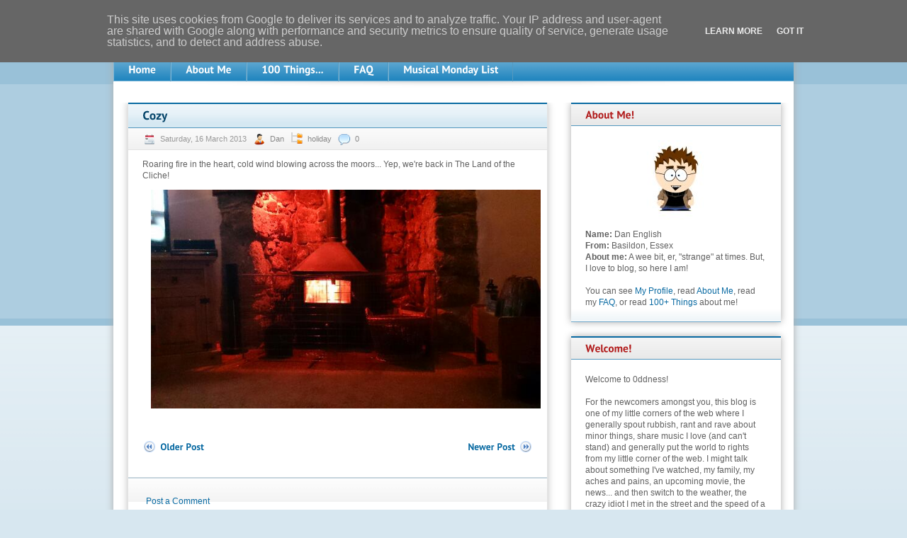

--- FILE ---
content_type: text/html; charset=UTF-8
request_url: http://www.0ddness.co.uk/2013/03/cozy.html
body_size: 62550
content:
<!DOCTYPE html>
<html class='v2' dir='ltr' xmlns='http://www.w3.org/1999/xhtml' xmlns:b='http://www.google.com/2005/gml/b' xmlns:data='http://www.google.com/2005/gml/data' xmlns:expr='http://www.google.com/2005/gml/expr'>
<head>
<link href='https://www.blogger.com/static/v1/widgets/335934321-css_bundle_v2.css' rel='stylesheet' type='text/css'/>
<meta content='phgVRj7ppJWNdwqGKFLAnwswnfalobOTV5eWI2UudK8' name='google-site-verification'/>
<meta content='IE=EmulateIE7' http-equiv='X-UA-Compatible'/>
<meta content='width=1100' name='viewport'/>
<meta content='text/html; charset=UTF-8' http-equiv='Content-Type'/>
<meta content='blogger' name='generator'/>
<link href='http://www.0ddness.co.uk/favicon.ico' rel='icon' type='image/x-icon'/>
<link href='http://www.0ddness.co.uk/2013/03/cozy.html' rel='canonical'/>
<link rel="alternate" type="application/atom+xml" title="0ddness Bl0g - Atom" href="http://www.0ddness.co.uk/feeds/posts/default" />
<link rel="alternate" type="application/rss+xml" title="0ddness Bl0g - RSS" href="http://www.0ddness.co.uk/feeds/posts/default?alt=rss" />
<link rel="service.post" type="application/atom+xml" title="0ddness Bl0g - Atom" href="https://www.blogger.com/feeds/6173441/posts/default" />

<link rel="alternate" type="application/atom+xml" title="0ddness Bl0g - Atom" href="http://www.0ddness.co.uk/feeds/3150724996810613220/comments/default" />
<!--Can't find substitution for tag [blog.ieCssRetrofitLinks]-->
<link href='https://blogger.googleusercontent.com/img/b/R29vZ2xl/AVvXsEi-Wa5G9GGoJEj4-rIOwyyhYlfAJenYAXThHAVCDrpDQVPZotYegdNs5YDVLFOni3AySFp3-X_eJoo0XUu1ItapnqsyZ3VLdInSSuQlEoYKHyRyszNJNLGiYaoHvPpO0MoDnC3i/s640/DSC_0019.jpg' rel='image_src'/>
<meta content='http://www.0ddness.co.uk/2013/03/cozy.html' property='og:url'/>
<meta content='Cozy' property='og:title'/>
<meta content='My blog of random musings, rants, raves and life in general.' property='og:description'/>
<meta content='https://blogger.googleusercontent.com/img/b/R29vZ2xl/AVvXsEi-Wa5G9GGoJEj4-rIOwyyhYlfAJenYAXThHAVCDrpDQVPZotYegdNs5YDVLFOni3AySFp3-X_eJoo0XUu1ItapnqsyZ3VLdInSSuQlEoYKHyRyszNJNLGiYaoHvPpO0MoDnC3i/w1200-h630-p-k-no-nu/DSC_0019.jpg' property='og:image'/>
<title>
Cozy | 0ddness Bl0g
</title>
<meta content='' name='description'/>
<style id='page-skin-1' type='text/css'><!--
/*
Theme Name: Blue with Grey
Author URI: http://ugesi.de/
Theme URI:
Description: Details oriented theme with modern and decent design. Blue and grey are main colors used in the theme. Menu is widgetized.
Author: Ugesi
Version: 1.4
Tags: blue, white, gray, light, two-columns, fixed-width, editor-style, sticky-post
License: GNU General Public License v2.0
License URI: http://www.gnu.org/licenses/gpl-2.0.html
*/
.navbar {
visibility: hidden;
display: none;
}
.section, .widget {
margin: 0;
padding: 0;
}
/* Reset browser styles
------------------------------------------ */
* {margin: 0; padding: 0;}
html {padding-bottom: 1px; overflow: scroll;}
body {background: #fff; color: #616161; font: 0.75em/1.5em Arial,Helvetica,sans-serif;}
[class] {list-style: none; padding: 0;}
h1, h2, h3, h4, h5, h6 {font-size: 1em;}
dt {font-weight: 700;}
table {border-collapse: collapse;}
img {border: none; vertical-align: middle;}
a, a:visited {color: #096aa2; text-decoration: none;}
a:hover {color: #83b200; text-decoration: underline;}
textarea, input, select, option, optgroup, button {font: 1em Arial,Helvetica,sans-serif;}
button, input[type="submit"], input[type="button"], input[type="reset"] {cursor: pointer;}
fieldset {overflow: hidden; border: none;}
legend {display: none;}
/* Custom fonts
------------------------------------------
@font-face {font-family: 'PTSans'; src: url('fonts/pts55f-webfont.eot'); src: url('fonts/pts55f-webfont.eot?#iefix') format('embedded-opentype'), url('fonts/pts55f-webfont.woff') format('woff'), url('fonts/pts55f-webfont.ttf') format('truetype'), url('fonts/pts55f-webfont.svg#PTSansRegular') format('svg'); font-weight: normal; font-style: normal;}
@font-face {font-family: 'PTSansBold'; src: url('fonts/pts75f-webfont.eot'); src: url('fonts/pts75f-webfont.eot?#iefix') format('embedded-opentype'), url('fonts/pts75f-webfont.woff') format('woff'), url('fonts/pts75f-webfont.ttf') format('truetype'), url('fonts/pts75f-webfont.svg#PTSansBold') format('svg'); font-weight: normal; font-style: normal;}
@font-face {font-family: 'PTSansNarrow'; src: url('fonts/ptn77f-webfont.eot'); src: url('fonts/ptn77f-webfont.eot?#iefix') format('embedded-opentype'), url('fonts/ptn77f-webfont.woff') format('woff'), url('fonts/ptn77f-webfont.ttf') format('truetype'), url('fonts/ptn77f-webfont.svg#PTSansNarrowBold') format('svg'); font-weight: normal; font-style: normal;}
*/
/* Global Styles
------------------------------------------ */
body {background: #d7e7f0 url("https://blogger.googleusercontent.com/img/b/R29vZ2xl/AVvXsEiLGRrCq3s56eOmwC3wzF7Jn8u86X35iW0-sZUWNqYvcODimUM_h8h-5jmtWNIw5WW0vUETPLSp8ueh1_SbmTGz9KorbI9lWqmO_GRktO5-nspMt0BluTR_KATfAPAay1XcBlkY/s0/bg.png") top repeat-x;}
h1 {margin: 0 0 0.5em; padding: 0; color: #83b200; font: normal 2.5em PTSansNarrow,sans-serif; text-shadow: #ccc 0 0 2px;}
h2 {margin: 1em 0; font: normal 1.417em PTSansBold,sans-serif;}
h3 {margin: 1em 0; font: normal 1.333em PTSansBold,sans-serif;}
h4 {margin: 1em 0; color: #777; font: normal 1.25em PTSansBold,sans-serif;}
h1 a, h2 a, h3 a, h4 a {font-family: PTSansBold,sans-serif;}
blockquote {margin: 1.5em 0; padding: 10px 20px; border: 1px solid #d9d9d9; background: #f8f8f8; font-style: italic;}
sub, sup {line-height: 1em;}
ul li, ol li {margin: 5px 20px; padding: 0;}
dl {overflow: hidden; margin: 1em 0; }
dt {float: left; clear: left; width: 150px; margin: 0 0 1em; padding: 0; font-weight: bold;}
dd {width: 500px; margin: 0 0 1em 150px; }
p {margin: 1em 0;}
table {margin: 1em auto; border: 1px solid #d9d9d9;}
table th, table th[class] {padding: 5px 10px; border: 1px solid #d9d9d9; background: #eef4f8;}
table td, table td[class] {padding: 5px 10px; border: 1px solid #d9d9d9;}
table tr.alternate td {background: #f8f8f8;}
form, form[class] {margin: 1.5em 0; padding: 10px 20px;}
fieldset {border: none;}
label {float: left; clear: left; width: 140px; margin: 5px 0; padding: 3px 0; font-size: 0.917em; text-transform: uppercase;}
input, textarea, select {width: 140px; margin: 5px 0; padding: 3px 10px; border: 1px solid #b5d2e3; background: #f2f7fa url("https://blogger.googleusercontent.com/img/b/R29vZ2xl/AVvXsEjrtokD1-m4Vn3N7p2GSE8DdbR0cEY3-DyfFZIvr_VMdqFb6XJfpDWkxFwp_rQ4nYR7Ytki1nrYjc53bJGB2vEY15UEThlzhmibGR8aO4EnF4CCD4L8xNj19YNJJsezjZkxlCWn/s0/input.png") top repeat-x; color: #616161;}
input[type="checkbox"], input[type="radio"] {width: auto; border: none;}
textarea {width: 95%; max-width: 95%; min-width: 95%; min-height: 100px; height: 100px;}
p.form-submit, p.form-allowed-tags {margin-left: 140px;}
button, input[type="submit"], button[type="submit"] {width: auto; height: 24px; padding: 0 10px; border: 1px solid #fff; background: #b62b2b url("https://blogger.googleusercontent.com/img/b/R29vZ2xl/AVvXsEibi2gH8kZ-RUNN3NyARemr3fqTW1NNLxkOwtbUNOE8KBizwc8vDd9vtU89YhanIAbc2wJWU4sknDAFrzVlt9ZV739bswhMJ1DBh-v65FZHBQhU1UUcLId2W8vhGLvV1uE628KC/s0/button-bg.png") top repeat-x; color: #fff; font: normal 1.083em/24px PTSansBold,sans-serif; text-shadow: #6e1e1e 0 0 2px; cursor: pointer;}
/* Main Layout
------------------------------------------ */
.root {background: #fff; width: 960px; margin: 0 auto 30px; background: #fff; -moz-box-shadow: 0 0 10px #aaa; -webkit-box-shadow: 0 0 10px #aaa; box-shadow: 0 0 10px #aaa;}
.header {position: relative; z-index: 20; overflow: hidden; width: 960px; margin: 0 auto; padding-bottom: 20px; background: url("https://blogger.googleusercontent.com/img/b/R29vZ2xl/AVvXsEg2wTy5VDsPk4d9om2eZ3AkMfBr7PBr3MVT_nb1-il6O62aeBpJ6Nz89LRXqYibhI4B-DzAuFNNCsjAXEpn-dc1IVZAqMYtj-9ub5XXyTj9grsG3GvMrilvxV9TYlz0VZu2B9Kj/s0/header.png") top repeat-x;}
.header p.tagline {float: left; clear: left; margin: 0 0 0 20px; color: #333; font: normal 0.823em PTSans,sans-serif; text-transform: uppercase; letter-spacing: 1px;}
.header p.logo {float: left; margin: 25px 0 0 20px;  font-size: 1.8em; line-height: 1.23em; letter-spacing: -1.5px;}
.header p.logo a {color: #3f3f3f; font-family: PTSansNarrow,sans-serif; text-transform: uppercase;}
.header p.logo a:hover {color: #000; text-decoration: none;}
.header p.logo img {margin-right: 10px; vertical-align: top;}
.header form {float: right; width: 230px; height: 21px; margin: 25px 20px 0 0; padding: 5px; border: none; background: url("https://blogger.googleusercontent.com/img/b/R29vZ2xl/AVvXsEivqCE7QtnMnnCh9_knBiMiqYC02D5VLLYuWhyphenhyphenINK-2vZFDIMMSoysyZSRy35C413MKhHvnTg-wdWP_Z88HMWQW1HFeRFQDN2H_60JNZPYpXw985YFmQtbto5GF4rTbvJf6G8VV/s0/search-form.png") 0 0 no-repeat;}
.header form input {width: 186px; margin: 0; padding: 4px 10px; border: none; background: transparent; color: #9e9e9e; font-size: 0.917em; vertical-align: middle;}
.header form button {overflow: hidden; width: 22px; height: 20px; margin: 0; padding: 0; border: 1px solid #fff; border-left: none; background: url("https://blogger.googleusercontent.com/img/b/R29vZ2xl/AVvXsEiwusnHpFpCnz5NIdWuDiiu8PNUhhsc-y64WIKYEAPDDjhG6AtWmDOPAShmmS9gLikdB1dTNmoSADL0xXf9PWtfa1_15qtE-_QIeZEjULs4u3rCDEY_ByJxCGMxdX-GAClJRY1M/s0/search-button.png") center center no-repeat; text-indent: -500px; vertical-align: middle;}
.nav {width: 960px; margin: 0 auto; padding: 0 0 10px; background: url("https://blogger.googleusercontent.com/img/b/R29vZ2xl/AVvXsEiuraUAIS7m_D17VW2fU9kRvQh9A_TF4u5fF3mFQ1dvG4wH7mNaSxfu0x302dBHTpxPT_lOx4qCCIlm27GgUbhr8yEOEFfMpJg4ll08D3Z0R14HvTNNaf73PRhLH7wXmYxeGDmN/s0/nav-shadow.png") center bottom no-repeat;}
.nav>div {background: #69add4 url("https://blogger.googleusercontent.com/img/b/R29vZ2xl/AVvXsEhIf3IsmREm09PG46IH9ES5D0Al_cvvhRA8Jlk_v-0HSourGm9GOi-QEn7ocRGmAiPnfT6CB22wsAf0Yvi9dZzXyO-Ddpjk_pPdqFBvBYmypBPBxVzFSN4DkBN79NzCecfVpdaj/s0/nav-bg.png") bottom repeat-x;}
.nav ul.menu {list-style: none; width: 960px; min-height: 33px; margin: 0; padding: 0; }
.nav ul.menu>li {float: left; position: relative; z-index: 2;  overflow: hidden; height: 33px; margin: 0; padding: 0; }
.nav ul.menu>li:hover {overflow: visible; z-index: 50;}
.nav ul.menu>li>a {float: left; height: 33px; padding: 0 20px; border-right: 1px solid #5599bf; border-left: 1px solid #7ab6d8; background: url("https://blogger.googleusercontent.com/img/b/R29vZ2xl/AVvXsEiZtVLuC1U_ErHDj-bNZqcTbQM6kXptCJErTEvANLGf6D8280InBxmKYuabJrhMb_nhUnsYj-2vAKkehBklFN-DDIMYnpuU6ZNiyOyNNKY04csKEFWf4ACzwoafJrqTI_24N0Ci/s0/mm-hover.png") 0 -50px repeat-x; color: #fff; font: normal 1.217em/33px PTSansNarrow,sans-serif; text-shadow: #26688e 0 0 2px;}
.nav ul.menu>li>a:hover, .nav ul.menu>li:hover>a, .nav ul.menu>li.current-menu-item>a, .nav ul.menu>li.current_page_item>a {height: 33px; background-position: 0 0; color: #c80000; text-decoration: none; text-shadow: none;}
.nav ul.menu ul {position: absolute; left: 0; top: 33px; z-index: 1; list-style: none; width: 200px; margin: 0; padding: 0; border: 1px solid #5da6cf; border-width: 1px 1px 0; }
.nav ul.menu ul li {position: relative; overflow: hidden; margin: 0; padding: 0;}
.nav ul.menu ul li:hover {overflow: visible;}
.nav ul.menu ul li a {display: block; padding: 5px 20px; border-bottom: 1px solid #5da6cf; background: #2085be; color: #fff; font-size: 1.09em; font-family: PTSansNarrow,sans-serif; text-shadow: #26688e 0 0 2px;}
.nav ul.menu ul li a:hover, .nav ul.menu ul li:hover>a {background: #c4deed; color: #c80000; text-decoration: none; text-shadow: none;}
.nav ul.menu ul ul {left: 200px; top: 0;}
.content {position: relative; z-index: 30; overflow: hidden; width: 962px; margin: 20px auto 40px;}
.content>h1 {margin-top: -70px; margin-bottom: 10px; }
.main {float: left; width: 593px; padding: 0 0 0 20px;}
.sidebar {float: right; width: 296px; padding: 0 20px 0 0;}
.footer {padding: 0 0 10px; border-bottom: 2px solid #c80000; background: #f0f0f0;}
.footer-nav {padding-bottom: 10px; background: #cbe3ef url("https://blogger.googleusercontent.com/img/b/R29vZ2xl/AVvXsEgVsNmCtw8ok18i2E1rSm8VfeaKlU0q32n4-gzVF7oeRsChcnLk8WCuOJIPCr78gKi1XeHfgCNntWCU-dGxuZXGuN0EQoBFys9ymIFI0exz9lak4OlzYzXzVXO1AJ6Vo0hNP_PQ/s0/footer.png") center bottom repeat-x;}
.footer ul.menu {overflow: hidden; min-height: 32px; margin: 0;}
.footer ul.menu li {float: left; height: 32px; margin: 0; padding: 0; }
.footer ul.menu a {float: left; height: 32px; margin: 0; padding: 0 20px; background: url("https://blogger.googleusercontent.com/img/b/R29vZ2xl/AVvXsEiZtVLuC1U_ErHDj-bNZqcTbQM6kXptCJErTEvANLGf6D8280InBxmKYuabJrhMb_nhUnsYj-2vAKkehBklFN-DDIMYnpuU6ZNiyOyNNKY04csKEFWf4ACzwoafJrqTI_24N0Ci/s0/mm-hover.png") 0 -50px repeat-x; color: #fff; font-size: 1.15em; font-family: PTSansNarrow,sans-serif; text-shadow: #26688e 0 0 2px; line-height: 32px;}
.footer ul.menu a:hover, .footer ul.menu li.current-menu-item a, .footer ul.menu li.current_page_item a {height: 32px; background-position: 0 0; color: #2085be; text-decoration: none; text-shadow: none;}
.footer p {overflow: hidden; margin: 0 20px; padding: 0; color: #939393; font-size: 0.917em; line-height: 33px; }
.footer p a {padding: 0 5px;}
.footer p span {padding-right: 15px; color: #616161;}
/* general
------------------------------------------ */
.content form.searchform input {width: 300px; margin: 0 -1px 0 0; padding: 4px 10px; vertical-align: top; }
.content form.searchform button {width: 22px; height: 23px; margin: 0 0 0 5px; padding: 0; border: 1px solid #ce2020; background: url("https://blogger.googleusercontent.com/img/b/R29vZ2xl/AVvXsEiwusnHpFpCnz5NIdWuDiiu8PNUhhsc-y64WIKYEAPDDjhG6AtWmDOPAShmmS9gLikdB1dTNmoSADL0xXf9PWtfa1_15qtE-_QIeZEjULs4u3rCDEY_ByJxCGMxdX-GAClJRY1M/s0/search-button.png") 0 0 no-repeat; vertical-align: middle;}
.main form {padding: 10px 15px; border: none;}
.main form span.required {padding-right: 0 10px; color: #c00; font-weight: bold; font-size: 1.333em;}
.main form label+span.required {float: left;}
.main form.searchform input {width: 300px;}
.main form input[type="submit"] {position: relative; top: 5px;}
.main label {float: none;}
/* sidebar
------------------------------------------ */
.sidebar .widget {margin-bottom: 20px; padding: 0 20px 20px 20px; background: #fff url("https://blogger.googleusercontent.com/img/b/R29vZ2xl/AVvXsEhBk0UxoV0pJNX-G2l8_-KUiEqfLg8QNDhLVByhymXpkKigsTWna3SfhdQU_Cz8vkVKuojKHRpcjK5woyWoWWnekfCm1x2Wf7rYDJT6grCwM6MteET1L9GUypKJW3DehWSB2W7x/s0/box-bottom.png") bottom repeat-x; -webkit-box-shadow: 0 0 10px #aaa; box-shadow: 0 0 10px #aaa;}
.sidebar .widget h2 {margin: 0 -20px 20px; padding: 0 20px; border-top: 2px solid #096aa2; border-bottom: 1px solid #5296bd; background: #e7e7e7 url("https://blogger.googleusercontent.com/img/b/R29vZ2xl/AVvXsEguIIEGs6c-PUiqKbOMh-kNifDwyWVA8K6Fcp6fP6eYMELFQfZZPjfrdJMfPlfLBXKRpUNx5HQjIca7rt5yulJjSd3FsH59LiPnArFToJqXoXaqu0caqNofsocq1fCu68c7hr7N/s0/sidebox-header.png") top repeat-x; color: #b11b1b; font: normal 1.217em/30px PTSansNarrow,sans-serif; }
.sidebar .widget select {width: 255px; margin: 5px 0;}
.sidebar .widget ul {list-style: none; margin-top: -1px; padding: 0;}
.sidebar .widget ul li {margin: 0; padding: 5px 0; border-top: 1px solid #c4d6e5; background-color: #fff; }
.sidebar .widget ul li {padding-left: 15px; background: url("https://blogger.googleusercontent.com/img/b/R29vZ2xl/AVvXsEgqcC8Ow34d3cVCqK4hICDTSCieg0B43B_ObVX0rY5xBCoVQbCYdbt2poqrcKMsu1nSg3R-0GJvIuhG8QmbWLYRDcpTq_clT0l7UCDfC4aCwMWkkXizDNCvTKMoXePbLti-hqmE/s0/arrow1.png") 0 10px no-repeat; }
.sidebar .widget ul ul {margin: 5px 0 -5px;}
.sidebar .widget ul ul li {background: url("https://blogger.googleusercontent.com/img/b/R29vZ2xl/AVvXsEhNjX2TKDeJCNY_Js9w4SQt1TzDpEPHCBph_803DAQm1DO4yGghQyBxDdfPz1fdrFXwoZjps-0IVAy_e_PuIrEV3JeGU2jQt7JDROxf6S00vYtrr868Kxqb2A-ywhZZS2Ow0iYK/s0/arrow2.png") 0 10px no-repeat; }
.sidebar .widget ul ul ul li {background: url("https://blogger.googleusercontent.com/img/b/R29vZ2xl/AVvXsEh-A5y1gGCHIbeGl1KjLqJ32Y5vYNsr1wC7079bvLKds13wqJox4elVeXE7ar6rSzoRxW6nj1xU8k3ubjIySSQgmyDVPhyphenhyphenyLMuarCDJdXKYUIcajnRJ3i9TiVNz0a-qlvkkEvFs/s0/arrow3.png") 0 10px no-repeat; }
.sidebar .widget ul li a:visited, .widget .tagcloud a:visited {color: #99c1d8;}
.sidebar .widget ul>li.current-menu-item>a, .sidebar .widget ul>li.current_page_item>a, .sidebar .widget ul>li.current-cat>a {color: #1f597a; font-weight: bold;}
.sidebar #ArchiveList ul.flat li.archivedate {margin: 0; padding: 5px 0; border-top: 1px solid #c4d6e5; background-color: #fff; padding-left: 15px; background: url("https://blogger.googleusercontent.com/img/b/R29vZ2xl/AVvXsEgqcC8Ow34d3cVCqK4hICDTSCieg0B43B_ObVX0rY5xBCoVQbCYdbt2poqrcKMsu1nSg3R-0GJvIuhG8QmbWLYRDcpTq_clT0l7UCDfC4aCwMWkkXizDNCvTKMoXePbLti-hqmE/s0/arrow1.png") 0 10px no-repeat;}
.sidebar form {margin: 15px 0 0; padding: 0; border: none; background: none; }
.sidebar form.searchform input {width: 205px;}
/* post styles
------------------------------------------ */
div.post, div.page {overflow: hidden; margin: 0 0 20px; padding: 0 20px 5px; border: 1px solid #e3e3e3; border-width: 0 1px; background: #fff url("https://blogger.googleusercontent.com/img/b/R29vZ2xl/AVvXsEhBk0UxoV0pJNX-G2l8_-KUiEqfLg8QNDhLVByhymXpkKigsTWna3SfhdQU_Cz8vkVKuojKHRpcjK5woyWoWWnekfCm1x2Wf7rYDJT6grCwM6MteET1L9GUypKJW3DehWSB2W7x/s0/box-bottom.png") bottom repeat-x; -webkit-box-shadow: 0 0 10px #c0c0c0; box-shadow: 0 0 10px #c0c0c0;}
h2.post-title, h1.post-title {margin: 0 -20px; padding: 0 20px; border-top: 2px solid #096aa2; border-bottom: 1px solid #5296bd; background: #d5e8f2 url("https://blogger.googleusercontent.com/img/b/R29vZ2xl/AVvXsEibfx_wY5025QsGb8XggAMbdHulyYYVsbF1Ui9F2NtUALt98VyeWJuAt8cIOFzu2plhrbuKc9n_AILIUSjAUEU0crJLw9sNOWLlRloQF-fVGfD6YNSaH31ufj0DoA8nXxOsjb5z/s0/post-header.png") top repeat-x; color: #05456a; font: normal 1.417em/33px PTSansBold,sans-serif; text-shadow: none;}
div.post h2 a, div.page h2 a {color: #05456a; font-family: PTSansBold,sans-serif;}
div.post h2 a:hover, div.page h2 a:hover {color: #c80000; text-decoration: none;}
div.post.sticky h2 {border-top: 2px solid #83b200;}
p.post-meta {margin: 0 -20px; padding: 5px 20px 5px 15px; border-bottom: 1px solid #e2e2e2; background: #f0f0f0 url("https://blogger.googleusercontent.com/img/b/R29vZ2xl/AVvXsEjb639W4rEHybyg-cNjamQGFEUe1da7-3nf8kg8mzVOJQZ6514BsrGSyRJZl_FSeQIGim9YC-I7j1QOJ9rxwO0DFS2TPLYhH4EkWH6QuHoV5Jb_ktfJnN5nnCmEzqBx86sQEMyD/s0/postmeta.png") top repeat-x; font-size: 0.917em;}
p.post-meta span {padding: 3px 0 3px 30px; background: url("https://blogger.googleusercontent.com/img/b/R29vZ2xl/AVvXsEgkpkkXvxTCPJuB5TAYjHJbl7GrhMUHa8JH0aUUKxmrNthT30zw1zf5DqTA04JU0jJ8JbY0sDOxa9sKQDZ9RU1HrUc0-r-baaEpaW3xBLakw4zIzzJAR2s5H8KEN1DTqzzVol4N/s0/icons.png") no-repeat; color: #999; line-height: 20px;}
p.post-meta span.date {background-position: 5px 0;}
p.post-meta span.author {background-position: 5px -20px;}
p.post-meta span.cats {background-position: 5px -40px;}
p.post-meta span.comments {background-position: 5px -60px;}
p.post-meta a {color: #888;}
p.post-meta a:hover {color: #0069a0; text-decoration: none;}
p.tags {float: left; margin-right: 30px; color: #939393; font-size: 0.917em;}
p.tags span {padding: 3px 0 3px 25px; background: url("https://blogger.googleusercontent.com/img/b/R29vZ2xl/AVvXsEgkpkkXvxTCPJuB5TAYjHJbl7GrhMUHa8JH0aUUKxmrNthT30zw1zf5DqTA04JU0jJ8JbY0sDOxa9sKQDZ9RU1HrUc0-r-baaEpaW3xBLakw4zIzzJAR2s5H8KEN1DTqzzVol4N/s0/icons.png") 0 -80px no-repeat; color: #888;}
p.more {float: right;  font-size: 0.917em; }
p.more a {float: right; height: 20px; padding: 0 0 0 20px; background: url("https://blogger.googleusercontent.com/img/b/R29vZ2xl/AVvXsEgkpkkXvxTCPJuB5TAYjHJbl7GrhMUHa8JH0aUUKxmrNthT30zw1zf5DqTA04JU0jJ8JbY0sDOxa9sKQDZ9RU1HrUc0-r-baaEpaW3xBLakw4zIzzJAR2s5H8KEN1DTqzzVol4N/s0/icons.png") 0 -100px no-repeat; color: #1f6dae; font-family: PTSans, sans-serif; line-height: 20px; text-decoration: none; text-transform: uppercase; text-shadow: #f0f0f0 1px 1px 2px;}
p.more a:hover {color: #000;}
.post img.attachment-post-thumbnail {float: left; margin: 10px 10px 10px 0;}
.post ul, post ol {margin:0; padding:0;}
.post ul li {margin:0; padding:0;}
.post ol {margin:15px 0 0 0; padding:0;}
.post ol li {margin:0 0 0 30px; padding:0;}
/* comments
------------------------------------------ */
div.comments {clear: left; margin: 20px -20px 0; padding: 0 0 15px; border-top: 2px solid #c5d3dc; background: url("https://blogger.googleusercontent.com/img/b/R29vZ2xl/AVvXsEhkx40k_i-01zQsqM69gQzKqAaH-SFKxDVdo3Kq_bsP2I4Eo5a4Yrb0Uar0mAhMjz8R-Dcr1erO_bKsawObegR1EHUWlU6xOrEGYTp74rtZrHMIKA9I71YdzpVkb4Q0Ad5tuaoy/s0/comments-header.png") 0 0 repeat-x;}
.comments h3 {height: 30px; margin-top: 0; padding-left: 50px; background-position: 20px center; background-repeat: no-repeat; color: #05456a; font: normal 1.25em/33px PTSansBold,sans-serif;}
.comments>h3 {background-image: url("https://blogger.googleusercontent.com/img/b/R29vZ2xl/AVvXsEiMsH6rC1B5CEbKittzxLDXyzrDGzejFcjPLix3XOwqXF0o2DJsmBIyyEQ90vXC13i-Z2P4l6m-DT7mJKNqPcx9z90XtnpZGi1pWW6S-OwDepMsHNEMGh3LGjLCUYS2znnWW23H/s0/icon-comments.png");}
#respond h3 {clear: left; background-image: url("https://blogger.googleusercontent.com/img/b/R29vZ2xl/AVvXsEiYEPmOdFKdkpiacq-B5YQwBQWA4oDjZD6OOj6ZN8ftBbKOFS5JvO54sYshGNZjel2naDJ1_L5LhWTVK_PwWPjgVqjK66Mq3nqIy4XPQgEJnkI_omTSu2gP19cdQ0Ne88LI3GNS/s0/icon-comments-add.png");}
#comments ol {list-style: none; margin: 20px 0; padding: 0 20px;}
#comments ol li {overflow: hidden; margin: 20px 0; padding: 0 15px; background: #e9eef2 url("https://blogger.googleusercontent.com/img/b/R29vZ2xl/AVvXsEhXRIZcZzYgcUxFH_D1Iu4svfB8zRq5LXM3VMpLifVB5r7JBJR374bCGkD7NLfE0WEdZo6DekfexJlyBKzEg9hdtpUKSw_77Zcbq5O_lOAx4YN7zO7r1dn4_BwTfsqlFajFriQf/s0/comment-bg.png") 0 0 no-repeat;}
/*#comments ol li ol li {overflow: hidden; padding:10px; background: #fff;}*/
#comments ol li ol li {border-top: 10px solid #fff;}
#comments ol li .avatar-image-container {float: left; margin: 0 10px 15px 28px; padding: 3px; border: 1px solid #cfdbe2; background: #fff; width:32px; height:32px;}
#comments ol li .avatar-image-container img {width:32px; height:32px;}
.comments .user, .comments .datetime {color: #3f3f3f; font-size: 0.923em;}
.comment-header {display: block; width: 450px;}
.comment-content {clear: left; margin: 0.5em 0; line-height: 1.3em;}
.comment-content {margin-left: -50px !important; margin-right: 15px;}
.commentlist ul {clear: both;}
.comment-actions {float: right; overflow: hidden; }
.comment-actions a {float: right; height: 20px; margin-bottom: 10px; padding-left: 30px; background: url("https://blogger.googleusercontent.com/img/b/R29vZ2xl/AVvXsEgkpkkXvxTCPJuB5TAYjHJbl7GrhMUHa8JH0aUUKxmrNthT30zw1zf5DqTA04JU0jJ8JbY0sDOxa9sKQDZ9RU1HrUc0-r-baaEpaW3xBLakw4zIzzJAR2s5H8KEN1DTqzzVol4N/s0/icons.png") 5px -160px no-repeat;}
.commentlist li .comment-body ul {margin: 1em 0; list-style: disc;}
.commentlist li .comment-body ol {margin: 1em 0; list-style: decimal;}
.commentlist li .comment-body li {overflow: visible; margin: 0 0 0 20px; padding: 0; border: none; background: transparent;}
.comment-meta, .comment-author, .comment-author-vcard {display: inline; font-size: 0.917em; line-height: 1.5em;}
.comment-author cite {font-weight: bold; font-style: normal;}
#respond {clear: both; padding: 0 0 20px; /*border-top: 2px solid #b11b1b; background: url("https://blogger.googleusercontent.com/img/b/R29vZ2xl/AVvXsEhyHNE2FSnoKuVDmSRZVi8MsuNCC85TNMOh8rvGPmzM40bOavqaVEnRP9DsiiJmEzSYYTs9gZacm57yqtrHpdZ87HZKgH4vhpgMnhCqo5wAmtFp-sJjnkATSDTaiUgZvWDnrnOW/s0/comments-form-header.png") 0 0 repeat-x;*/}
#respond form, #respond form[class] {padding: 10px 15px;}
.commentlist li #respond {margin-left: 0; background: none;}
.commentlist li #respond form, .commentlist li #respond form[class] {margin: 0 0 -10px; padding: 10px 15px; background: #fff;}
#respond form label {float: left; clear: left;}
#respond form input {width: 250px;}
#respond form input[type="submit"] {width: auto;}
.comments form p {margin: 0;}
.comments form p.form-allowed-tags, .comments form p.form-submit, .comments form p.comment-notes {margin: 1em 0 1em 140px;}
.comments form p.comment-notes {margin-left: 0; }
/* misc
------------------------------------------ */
.main form.searchform input {width: 350px;}
.clear {height: 0; margin: 0; padding: 0; clear: both; float: none; overflow: hidden; border: none;}
.alignleft {float: left; margin: 5px 20px 5px 0; padding: 0; }
.alignright {float: right; margin: 5px 0 5px 20px; padding: 0; }
.aligncenter {display: block; margin: 1em auto; text-align: center;}
.wp-caption-text {margin: 0.5em 0 0; color: #777; font-size: 0.917em;}
.nocomments {clear: both;}
img.size-thumbnail {margin: 5px;}
a.post-edit-link {font-size: 0.5em;}
img {margin: 0; max-width: 550px; height: auto;}
embed {max-width: 550px;}
.wp-caption img, .wp-caption embed {max-width: 540px;}
.gallery {overflow: hidden; padding: 1.5em 0;}
.gallery dl {text-align: center;}
.gallery dl dt {float: none; width: auto;}
.gallery dl dd {clear: left; width: auto; margin: 0; text-align: center;}
.gallery a img, .gallery a img[class] {padding: 2px; border: 1px solid #d6e5ee !important; background: transparent;}
[id*="gallery"] img {padding: 2px; border: 1px solid #d6e5ee;}
.gallery a:hover img, .gallery a:hover img[class] {border-color: #014e8f !important;}
.wp-caption {max-width: 540px;}
.wp-caption, .gallery-caption {padding: 10px 5px 5px; border: 1px solid #d9d9d9; background: #f8f8f8; text-align: center;}
p.pagination {clear: both; overflow: hidden;}
p.pagination a {height: 21px; background: url("https://blogger.googleusercontent.com/img/b/R29vZ2xl/AVvXsEgkpkkXvxTCPJuB5TAYjHJbl7GrhMUHa8JH0aUUKxmrNthT30zw1zf5DqTA04JU0jJ8JbY0sDOxa9sKQDZ9RU1HrUc0-r-baaEpaW3xBLakw4zIzzJAR2s5H8KEN1DTqzzVol4N/s0/icons.png") no-repeat; font: normal 1.083em/21px "PTSansBold",sans-serif;}
p.pagination a:hover {color: #000; text-decoration: none;}
p.pagination .prev a {float: left; padding: 0 0 0 25px; background-position: 0 -140px;  }
p.pagination .next a {float: right; padding: 0 25px 0 0; background-position: 100% -120px;}
p.pages {clear: both;}
p label {display: inline; margin-bottom: 0;}
p.comment-form-comment label {display: block; float: left;}
.gallery-caption {position: static;}
.bypostauthor {position: static;}
.banner {position: relative; z-index: 1; margin-top: -16px; padding-bottom: 12px; background: url("https://blogger.googleusercontent.com/img/b/R29vZ2xl/AVvXsEiinXqy6dzGrLbvmaWJAilKQSSRSxU7xzf_nnnCnzsqaMD2qYDlWjV2IyAlQn4v3EWOIhiVoUmexX1U3EatUd8JWSagOw_JsQDVUCpwTZ-1q2WdxFnl3IWDoKrqLnlRJPfORn7J/s0/banner-border.png") bottom repeat-x;}
.banner>div {background: #7cab00; min-height: 100px; }
.banner img {display: block;}

--></style>
<script type='text/javascript'>
//<![CDATA[
/*
 * Copyright (c) 2009 Simo Kinnunen.
 * Licensed under the MIT license.
 *
 * @version 1.08
 */
var Cufon=(function(){var m=function(){return m.replace.apply(null,arguments)};var x=m.DOM={ready:(function(){var C=false,E={loaded:1,complete:1};var B=[],D=function(){if(C){return}C=true;for(var F;F=B.shift();F()){}};if(document.addEventListener){document.addEventListener("DOMContentLoaded",D,false);window.addEventListener("pageshow",D,false)}if(!window.opera&&document.readyState){(function(){E[document.readyState]?D():setTimeout(arguments.callee,10)})()}if(document.readyState&&document.createStyleSheet){(function(){try{document.body.doScroll("left");D()}catch(F){setTimeout(arguments.callee,1)}})()}q(window,"load",D);return function(F){if(!arguments.length){D()}else{C?F():B.push(F)}}})(),root:function(){return document.documentElement||document.body}};var n=m.CSS={Size:function(C,B){this.value=parseFloat(C);this.unit=String(C).match(/[a-z%]*$/)[0]||"px";this.convert=function(D){return D/B*this.value};this.convertFrom=function(D){return D/this.value*B};this.toString=function(){return this.value+this.unit}},addClass:function(C,B){var D=C.className;C.className=D+(D&&" ")+B;return C},color:j(function(C){var B={};B.color=C.replace(/^rgba\((.*?),\s*([\d.]+)\)/,function(E,D,F){B.opacity=parseFloat(F);return"rgb("+D+")"});return B}),fontStretch:j(function(B){if(typeof B=="number"){return B}if(/%$/.test(B)){return parseFloat(B)/100}return{"ultra-condensed":0.5,"extra-condensed":0.625,condensed:0.75,"semi-condensed":0.875,"semi-expanded":1.125,expanded:1.25,"extra-expanded":1.5,"ultra-expanded":2}[B]||1}),getStyle:function(C){var B=document.defaultView;if(B&&B.getComputedStyle){return new a(B.getComputedStyle(C,null))}if(C.currentStyle){return new a(C.currentStyle)}return new a(C.style)},gradient:j(function(F){var G={id:F,type:F.match(/^-([a-z]+)-gradient\(/)[1],stops:[]},C=F.substr(F.indexOf("(")).match(/([\d.]+=)?(#[a-f0-9]+|[a-z]+\(.*?\)|[a-z]+)/ig);for(var E=0,B=C.length,D;E<B;++E){D=C[E].split("=",2).reverse();G.stops.push([D[1]||E/(B-1),D[0]])}return G}),quotedList:j(function(E){var D=[],C=/\s*((["'])([\s\S]*?[^\\])\2|[^,]+)\s*/g,B;while(B=C.exec(E)){D.push(B[3]||B[1])}return D}),recognizesMedia:j(function(G){var E=document.createElement("style"),D,C,B;E.type="text/css";E.media=G;try{E.appendChild(document.createTextNode("/**/"))}catch(F){}C=g("head")[0];C.insertBefore(E,C.firstChild);D=(E.sheet||E.styleSheet);B=D&&!D.disabled;C.removeChild(E);return B}),removeClass:function(D,C){var B=RegExp("(?:^|\\s+)"+C+"(?=\\s|$)","g");D.className=D.className.replace(B,"");return D},supports:function(D,C){var B=document.createElement("span").style;if(B[D]===undefined){return false}B[D]=C;return B[D]===C},textAlign:function(E,D,B,C){if(D.get("textAlign")=="right"){if(B>0){E=" "+E}}else{if(B<C-1){E+=" "}}return E},textShadow:j(function(F){if(F=="none"){return null}var E=[],G={},B,C=0;var D=/(#[a-f0-9]+|[a-z]+\(.*?\)|[a-z]+)|(-?[\d.]+[a-z%]*)|,/ig;while(B=D.exec(F)){if(B[0]==","){E.push(G);G={};C=0}else{if(B[1]){G.color=B[1]}else{G[["offX","offY","blur"][C++]]=B[2]}}}E.push(G);return E}),textTransform:(function(){var B={uppercase:function(C){return C.toUpperCase()},lowercase:function(C){return C.toLowerCase()},capitalize:function(C){return C.replace(/\b./g,function(D){return D.toUpperCase()})}};return function(E,D){var C=B[D.get("textTransform")];return C?C(E):E}})(),whiteSpace:(function(){var D={inline:1,"inline-block":1,"run-in":1};var C=/^\s+/,B=/\s+$/;return function(H,F,G,E){if(E){if(E.nodeName.toLowerCase()=="br"){H=H.replace(C,"")}}if(D[F.get("display")]){return H}if(!G.previousSibling){H=H.replace(C,"")}if(!G.nextSibling){H=H.replace(B,"")}return H}})()};n.ready=(function(){var B=!n.recognizesMedia("all"),E=false;var D=[],H=function(){B=true;for(var K;K=D.shift();K()){}};var I=g("link"),J=g("style");function C(K){return K.disabled||G(K.sheet,K.media||"screen")}function G(M,P){if(!n.recognizesMedia(P||"all")){return true}if(!M||M.disabled){return false}try{var Q=M.cssRules,O;if(Q){search:for(var L=0,K=Q.length;O=Q[L],L<K;++L){switch(O.type){case 2:break;case 3:if(!G(O.styleSheet,O.media.mediaText)){return false}break;default:break search}}}}catch(N){}return true}function F(){if(document.createStyleSheet){return true}var L,K;for(K=0;L=I[K];++K){if(L.rel.toLowerCase()=="stylesheet"&&!C(L)){return false}}for(K=0;L=J[K];++K){if(!C(L)){return false}}return true}x.ready(function(){if(!E){E=n.getStyle(document.body).isUsable()}if(B||(E&&F())){H()}else{setTimeout(arguments.callee,10)}});return function(K){if(B){K()}else{D.push(K)}}})();function s(D){var C=this.face=D.face,B={"\u0020":1,"\u00a0":1,"\u3000":1};this.glyphs=D.glyphs;this.w=D.w;this.baseSize=parseInt(C["units-per-em"],10);this.family=C["font-family"].toLowerCase();this.weight=C["font-weight"];this.style=C["font-style"]||"normal";this.viewBox=(function(){var F=C.bbox.split(/\s+/);var E={minX:parseInt(F[0],10),minY:parseInt(F[1],10),maxX:parseInt(F[2],10),maxY:parseInt(F[3],10)};E.width=E.maxX-E.minX;E.height=E.maxY-E.minY;E.toString=function(){return[this.minX,this.minY,this.width,this.height].join(" ")};return E})();this.ascent=-parseInt(C.ascent,10);this.descent=-parseInt(C.descent,10);this.height=-this.ascent+this.descent;this.spacing=function(L,N,E){var O=this.glyphs,M,K,G,P=[],F=0,J=-1,I=-1,H;while(H=L[++J]){M=O[H]||this.missingGlyph;if(!M){continue}if(K){F-=G=K[H]||0;P[I-1]-=G}F+=P[++I]=~~(M.w||this.w)+N+(B[H]?E:0);K=M.k}P.total=F;return P}}function f(){var C={},B={oblique:"italic",italic:"oblique"};this.add=function(D){(C[D.style]||(C[D.style]={}))[D.weight]=D};this.get=function(H,I){var G=C[H]||C[B[H]]||C.normal||C.italic||C.oblique;if(!G){return null}I={normal:400,bold:700}[I]||parseInt(I,10);if(G[I]){return G[I]}var E={1:1,99:0}[I%100],K=[],F,D;if(E===undefined){E=I>400}if(I==500){I=400}for(var J in G){if(!k(G,J)){continue}J=parseInt(J,10);if(!F||J<F){F=J}if(!D||J>D){D=J}K.push(J)}if(I<F){I=F}if(I>D){I=D}K.sort(function(M,L){return(E?(M>=I&&L>=I)?M<L:M>L:(M<=I&&L<=I)?M>L:M<L)?-1:1});return G[K[0]]}}function r(){function D(F,G){if(F.contains){return F.contains(G)}return F.compareDocumentPosition(G)&16}function B(G){var F=G.relatedTarget;if(!F||D(this,F)){return}C(this,G.type=="mouseover")}function E(F){C(this,F.type=="mouseenter")}function C(F,G){setTimeout(function(){var H=d.get(F).options;m.replace(F,G?h(H,H.hover):H,true)},10)}this.attach=function(F){if(F.onmouseenter===undefined){q(F,"mouseover",B);q(F,"mouseout",B)}else{q(F,"mouseenter",E);q(F,"mouseleave",E)}}}function u(){var C=[],D={};function B(H){var E=[],G;for(var F=0;G=H[F];++F){E[F]=C[D[G]]}return E}this.add=function(F,E){D[F]=C.push(E)-1};this.repeat=function(){var E=arguments.length?B(arguments):C,F;for(var G=0;F=E[G++];){m.replace(F[0],F[1],true)}}}function A(){var D={},B=0;function C(E){return E.cufid||(E.cufid=++B)}this.get=function(E){var F=C(E);return D[F]||(D[F]={})}}function a(B){var D={},C={};this.extend=function(E){for(var F in E){if(k(E,F)){D[F]=E[F]}}return this};this.get=function(E){return D[E]!=undefined?D[E]:B[E]};this.getSize=function(F,E){return C[F]||(C[F]=new n.Size(this.get(F),E))};this.isUsable=function(){return !!B}}function q(C,B,D){if(C.addEventListener){C.addEventListener(B,D,false)}else{if(C.attachEvent){C.attachEvent("on"+B,function(){return D.call(C,window.event)})}}}function v(C,B){var D=d.get(C);if(D.options){return C}if(B.hover&&B.hoverables[C.nodeName.toLowerCase()]){b.attach(C)}D.options=B;return C}function j(B){var C={};return function(D){if(!k(C,D)){C[D]=B.apply(null,arguments)}return C[D]}}function c(F,E){var B=n.quotedList(E.get("fontFamily").toLowerCase()),D;for(var C=0;D=B[C];++C){if(i[D]){return i[D].get(E.get("fontStyle"),E.get("fontWeight"))}}return null}function g(B){return document.getElementsByTagName(B)}function k(C,B){return C.hasOwnProperty(B)}function h(){var C={},B,F;for(var E=0,D=arguments.length;B=arguments[E],E<D;++E){for(F in B){if(k(B,F)){C[F]=B[F]}}}return C}function o(E,M,C,N,F,D){var K=document.createDocumentFragment(),H;if(M===""){return K}var L=N.separate;var I=M.split(p[L]),B=(L=="words");if(B&&t){if(/^\s/.test(M)){I.unshift("")}if(/\s$/.test(M)){I.push("")}}for(var J=0,G=I.length;J<G;++J){H=z[N.engine](E,B?n.textAlign(I[J],C,J,G):I[J],C,N,F,D,J<G-1);if(H){K.appendChild(H)}}return K}function l(D,M){var C=D.nodeName.toLowerCase();if(M.ignore[C]){return}var E=!M.textless[C];var B=n.getStyle(v(D,M)).extend(M);var F=c(D,B),G,K,I,H,L,J;if(!F){return}for(G=D.firstChild;G;G=I){K=G.nodeType;I=G.nextSibling;if(E&&K==3){if(H){H.appendData(G.data);D.removeChild(G)}else{H=G}if(I){continue}}if(H){D.replaceChild(o(F,n.whiteSpace(H.data,B,H,J),B,M,G,D),H);H=null}if(K==1){if(G.firstChild){if(G.nodeName.toLowerCase()=="cufon"){z[M.engine](F,null,B,M,G,D)}else{arguments.callee(G,M)}}J=G}}}var t=" ".split(/\s+/).length==0;var d=new A();var b=new r();var y=new u();var e=false;var z={},i={},w={autoDetect:false,engine:null,forceHitArea:false,hover:false,hoverables:{a:true},ignore:{applet:1,canvas:1,col:1,colgroup:1,head:1,iframe:1,map:1,optgroup:1,option:1,script:1,select:1,style:1,textarea:1,title:1,pre:1},printable:true,selector:(window.Sizzle||(window.jQuery&&function(B){return jQuery(B)})||(window.dojo&&dojo.query)||(window.Ext&&Ext.query)||(window.YAHOO&&YAHOO.util&&YAHOO.util.Selector&&YAHOO.util.Selector.query)||(window.$$&&function(B){return $$(B)})||(window.$&&function(B){return $(B)})||(document.querySelectorAll&&function(B){return document.querySelectorAll(B)})||g),separate:"words",textless:{dl:1,html:1,ol:1,table:1,tbody:1,thead:1,tfoot:1,tr:1,ul:1},textShadow:"none"};var p={words:/\s/.test("\u00a0")?/[^\S\u00a0]+/:/\s+/,characters:"",none:/^/};m.now=function(){x.ready();return m};m.refresh=function(){y.repeat.apply(y,arguments);return m};m.registerEngine=function(C,B){if(!B){return m}z[C]=B;return m.set("engine",C)};m.registerFont=function(D){if(!D){return m}var B=new s(D),C=B.family;if(!i[C]){i[C]=new f()}i[C].add(B);return m.set("fontFamily",'"'+C+'"')};m.replace=function(D,C,B){C=h(w,C);if(!C.engine){return m}if(!e){n.addClass(x.root(),"cufon-active cufon-loading");n.ready(function(){n.addClass(n.removeClass(x.root(),"cufon-loading"),"cufon-ready")});e=true}if(C.hover){C.forceHitArea=true}if(C.autoDetect){delete C.fontFamily}if(typeof C.textShadow=="string"){C.textShadow=n.textShadow(C.textShadow)}if(typeof C.color=="string"&&/^-/.test(C.color)){C.textGradient=n.gradient(C.color)}else{delete C.textGradient}if(!B){y.add(D,arguments)}if(D.nodeType||typeof D=="string"){D=[D]}n.ready(function(){for(var F=0,E=D.length;F<E;++F){var G=D[F];if(typeof G=="string"){m.replace(C.selector(G),C,true)}else{l(G,C)}}});return m};m.set=function(B,C){w[B]=C;return m};return m})();Cufon.registerEngine("canvas",(function(){var b=document.createElement("canvas");if(!b||!b.getContext||!b.getContext.apply){return}b=null;var a=Cufon.CSS.supports("display","inline-block");var e=!a&&(document.compatMode=="BackCompat"||/frameset|transitional/i.test(document.doctype.publicId));var f=document.createElement("style");f.type="text/css";f.appendChild(document.createTextNode(("cufon{text-indent:0;}@media screen,projection{cufon{display:inline;display:inline-block;position:relative;vertical-align:middle;"+(e?"":"font-size:1px;line-height:1px;")+"}cufon cufontext{display:-moz-inline-box;display:inline-block;width:0;height:0;overflow:hidden;text-indent:-10000in;}"+(a?"cufon canvas{position:relative;}":"cufon canvas{position:absolute;}")+"}@media print{cufon{padding:0;}cufon canvas{display:none;}}").replace(/;/g,"!important;")));document.getElementsByTagName("head")[0].appendChild(f);function d(p,h){var n=0,m=0;var g=[],o=/([mrvxe])([^a-z]*)/g,k;generate:for(var j=0;k=o.exec(p);++j){var l=k[2].split(",");switch(k[1]){case"v":g[j]={m:"bezierCurveTo",a:[n+~~l[0],m+~~l[1],n+~~l[2],m+~~l[3],n+=~~l[4],m+=~~l[5]]};break;case"r":g[j]={m:"lineTo",a:[n+=~~l[0],m+=~~l[1]]};break;case"m":g[j]={m:"moveTo",a:[n=~~l[0],m=~~l[1]]};break;case"x":g[j]={m:"closePath"};break;case"e":break generate}h[g[j].m].apply(h,g[j].a)}return g}function c(m,k){for(var j=0,h=m.length;j<h;++j){var g=m[j];k[g.m].apply(k,g.a)}}return function(V,w,P,t,C,W){var k=(w===null);if(k){w=C.getAttribute("alt")}var A=V.viewBox;var m=P.getSize("fontSize",V.baseSize);var B=0,O=0,N=0,u=0;var z=t.textShadow,L=[];if(z){for(var U=z.length;U--;){var F=z[U];var K=m.convertFrom(parseFloat(F.offX));var I=m.convertFrom(parseFloat(F.offY));L[U]=[K,I];if(I<B){B=I}if(K>O){O=K}if(I>N){N=I}if(K<u){u=K}}}var Z=Cufon.CSS.textTransform(w,P).split("");var E=V.spacing(Z,~~m.convertFrom(parseFloat(P.get("letterSpacing"))||0),~~m.convertFrom(parseFloat(P.get("wordSpacing"))||0));if(!E.length){return null}var h=E.total;O+=A.width-E[E.length-1];u+=A.minX;var s,n;if(k){s=C;n=C.firstChild}else{s=document.createElement("cufon");s.className="cufon cufon-canvas";s.setAttribute("alt",w);n=document.createElement("canvas");s.appendChild(n);if(t.printable){var S=document.createElement("cufontext");S.appendChild(document.createTextNode(w));s.appendChild(S)}}var aa=s.style;var H=n.style;var j=m.convert(A.height);var Y=Math.ceil(j);var M=Y/j;var G=M*Cufon.CSS.fontStretch(P.get("fontStretch"));var J=h*G;var Q=Math.ceil(m.convert(J+O-u));var o=Math.ceil(m.convert(A.height-B+N));n.width=Q;n.height=o;H.width=Q+"px";H.height=o+"px";B+=A.minY;H.top=Math.round(m.convert(B-V.ascent))+"px";H.left=Math.round(m.convert(u))+"px";var r=Math.max(Math.ceil(m.convert(J)),0)+"px";if(a){aa.width=r;aa.height=m.convert(V.height)+"px"}else{aa.paddingLeft=r;aa.paddingBottom=(m.convert(V.height)-1)+"px"}var X=n.getContext("2d"),D=j/A.height;X.scale(D,D*M);X.translate(-u,-B);X.save();function T(){var x=V.glyphs,ab,l=-1,g=-1,y;X.scale(G,1);while(y=Z[++l]){var ab=x[Z[l]]||V.missingGlyph;if(!ab){continue}if(ab.d){X.beginPath();if(ab.code){c(ab.code,X)}else{ab.code=d("m"+ab.d,X)}X.fill()}X.translate(E[++g],0)}X.restore()}if(z){for(var U=z.length;U--;){var F=z[U];X.save();X.fillStyle=F.color;X.translate.apply(X,L[U]);T()}}var q=t.textGradient;if(q){var v=q.stops,p=X.createLinearGradient(0,A.minY,0,A.maxY);for(var U=0,R=v.length;U<R;++U){p.addColorStop.apply(p,v[U])}X.fillStyle=p}else{X.fillStyle=P.get("color")}T();return s}})());Cufon.registerEngine("vml",(function(){var e=document.namespaces;if(!e){return}e.add("cvml","urn:schemas-microsoft-com:vml");e=null;var b=document.createElement("cvml:shape");b.style.behavior="url(#default#VML)";if(!b.coordsize){return}b=null;var h=(document.documentMode||0)<8;document.write(('<style type="text/css">cufoncanvas{text-indent:0;}@media screen{cvml\\:shape,cvml\\:rect,cvml\\:fill,cvml\\:shadow{behavior:url(#default#VML);display:block;antialias:true;position:absolute;}cufoncanvas{position:absolute;text-align:left;}cufon{display:inline-block;position:relative;vertical-align:'+(h?"middle":"text-bottom")+";}cufon cufontext{position:absolute;left:-10000in;font-size:1px;}a cufon{cursor:pointer}}@media print{cufon cufoncanvas{display:none;}}</style>").replace(/;/g,"!important;"));function c(i,j){return a(i,/(?:em|ex|%)$|^[a-z-]+$/i.test(j)?"1em":j)}function a(l,m){if(m==="0"){return 0}if(/px$/i.test(m)){return parseFloat(m)}var k=l.style.left,j=l.runtimeStyle.left;l.runtimeStyle.left=l.currentStyle.left;l.style.left=m.replace("%","em");var i=l.style.pixelLeft;l.style.left=k;l.runtimeStyle.left=j;return i}function f(l,k,j,n){var i="computed"+n,m=k[i];if(isNaN(m)){m=k.get(n);k[i]=m=(m=="normal")?0:~~j.convertFrom(a(l,m))}return m}var g={};function d(p){var q=p.id;if(!g[q]){var n=p.stops,o=document.createElement("cvml:fill"),i=[];o.type="gradient";o.angle=180;o.focus="0";o.method="sigma";o.color=n[0][1];for(var m=1,l=n.length-1;m<l;++m){i.push(n[m][0]*100+"% "+n[m][1])}o.colors=i.join(",");o.color2=n[l][1];g[q]=o}return g[q]}return function(ac,G,Y,C,K,ad,W){var n=(G===null);if(n){G=K.alt}var I=ac.viewBox;var p=Y.computedFontSize||(Y.computedFontSize=new Cufon.CSS.Size(c(ad,Y.get("fontSize"))+"px",ac.baseSize));var y,q;if(n){y=K;q=K.firstChild}else{y=document.createElement("cufon");y.className="cufon cufon-vml";y.alt=G;q=document.createElement("cufoncanvas");y.appendChild(q);if(C.printable){var Z=document.createElement("cufontext");Z.appendChild(document.createTextNode(G));y.appendChild(Z)}if(!W){y.appendChild(document.createElement("cvml:shape"))}}var ai=y.style;var R=q.style;var l=p.convert(I.height),af=Math.ceil(l);var V=af/l;var P=V*Cufon.CSS.fontStretch(Y.get("fontStretch"));var U=I.minX,T=I.minY;R.height=af;R.top=Math.round(p.convert(T-ac.ascent));R.left=Math.round(p.convert(U));ai.height=p.convert(ac.height)+"px";var F=Y.get("color");var ag=Cufon.CSS.textTransform(G,Y).split("");var L=ac.spacing(ag,f(ad,Y,p,"letterSpacing"),f(ad,Y,p,"wordSpacing"));if(!L.length){return null}var k=L.total;var x=-U+k+(I.width-L[L.length-1]);var ah=p.convert(x*P),X=Math.round(ah);var O=x+","+I.height,m;var J="r"+O+"ns";var u=C.textGradient&&d(C.textGradient);var o=ac.glyphs,S=0;var H=C.textShadow;var ab=-1,aa=0,w;while(w=ag[++ab]){var D=o[ag[ab]]||ac.missingGlyph,v;if(!D){continue}if(n){v=q.childNodes[aa];while(v.firstChild){v.removeChild(v.firstChild)}}else{v=document.createElement("cvml:shape");q.appendChild(v)}v.stroked="f";v.coordsize=O;v.coordorigin=m=(U-S)+","+T;v.path=(D.d?"m"+D.d+"xe":"")+"m"+m+J;v.fillcolor=F;if(u){v.appendChild(u.cloneNode(false))}var ae=v.style;ae.width=X;ae.height=af;if(H){var s=H[0],r=H[1];var B=Cufon.CSS.color(s.color),z;var N=document.createElement("cvml:shadow");N.on="t";N.color=B.color;N.offset=s.offX+","+s.offY;if(r){z=Cufon.CSS.color(r.color);N.type="double";N.color2=z.color;N.offset2=r.offX+","+r.offY}N.opacity=B.opacity||(z&&z.opacity)||1;v.appendChild(N)}S+=L[aa++]}var M=v.nextSibling,t,A;if(C.forceHitArea){if(!M){M=document.createElement("cvml:rect");M.stroked="f";M.className="cufon-vml-cover";t=document.createElement("cvml:fill");t.opacity=0;M.appendChild(t);q.appendChild(M)}A=M.style;A.width=X;A.height=af}else{if(M){q.removeChild(M)}}ai.width=Math.max(Math.ceil(p.convert(k*P)),0);if(h){var Q=Y.computedYAdjust;if(Q===undefined){var E=Y.get("lineHeight");if(E=="normal"){E="1em"}else{if(!isNaN(E)){E+="em"}}Y.computedYAdjust=Q=0.5*(a(ad,E)-parseFloat(ai.height))}if(Q){ai.marginTop=Math.ceil(Q)+"px";ai.marginBottom=Q+"px"}}return y}})());
//]]>
</script>
<script type='text/javascript'>
//<![CDATA[
// #### Generated By: http://www.cufonfonts.com ####
/*!
 * The following copyright notice may not be removed under any circumstances.
 * 
 * Copyright:
 * Copyright � 2009 ParaType Ltd. All rights reserved.
 * 
 * Trademark:
 * PT Sans is a trademark of the ParaType Ltd.
 * 
 * Description:
 * PT Sans is a type family of universal use. It consists of 8 styles: regular and
 * bold weights with corresponding italics form a standard computer font family;
 * two narrow styles (regular and bold) are intended for documents that require
 * tight set; two caption styles (regular and bold) are for texts of small point
 * sizes. The design combines traditional conservative appearance with modern
 * trends of humanistic sans serif and characterized by enhanced legibility. These
 * features beside conventional use in business applications and printed stuff made
 * the fonts quite useable for direction and guide signs, schemes, screens of
 * information kiosks and other objects of urban visual communications.
 * 
 * The fonts next to standard Latin and Cyrillic character sets contain signs of
 * title languages of the national republics of Russian Federation and support the
 * most of the languages of neighboring countries. The fonts were developed and
 * released by ParaType in 2009 with financial support from Federal Agency of Print
 * and Mass Communications of Russian Federation. Design - Alexandra Korolkova with
 * assistance of Olga Umpeleva and supervision of Vladimir Yefimov.
 * 
 * Manufacturer:
 * ParaType Ltd
 * 
 * Designer:
 * A.Korolkova, O.Umpeleva, V.Yefimov
 * 
 * Vendor URL:
 * http://www.paratype.com
 * 
 * License information:
 * http://scripts.sil.org/OFL_web
 */
Cufon.registerFont({"w":450,"face":{"font-family":"PT Sans Narrow","font-weight":400,"font-stretch":"condensed","units-per-em":"1000","panose-1":"2 11 5 6 2 2 3 2 2 4","ascent":"750","descent":"-250","x-height":"12","bbox":"-28 -871 789 230","underline-thickness":"50","underline-position":"-50","unicode-range":"U+0020-U+20CF"},"glyphs":{" ":{"w":212,"k":{"*":9,"-":12,",":18,".":18,"T":26,"V":24,"W":16,"X":24,"Y":24,"Z":16,"v":5,"y":5,"\"":57,"'":57,"A":27}},"!":{"d":"101,-700r75,0r0,347r-15,176r-45,0r-15,-176r0,-347xm138,12v-33,0,-50,-21,-50,-57v0,-35,17,-56,50,-56v33,0,50,21,50,56v0,36,-17,56,-50,57","w":247},"\"":{"d":"177,-700r69,0r-26,193r-43,0r0,-193xm72,-700r69,0r-26,193r-43,0r0,-193","w":286,"k":{" ":67,"-":129,",":100,".":100,"C":32,"G":32,"O":32,"Q":32,"\u00c7":32,"\u00d6":32,"\u011e":32,"V":-32,"W":-32,"Y":-29,"c":82,"e":82,"g":82,"o":82,"q":82,"\u00e7":82,"\u00f6":82,"\u011f":82,"A":99,"a":52,"m":52,"n":52,"p":52,"r":52,"s":52,"u":52,"\u015f":52}},"#":{"d":"230,-225r-82,0r-32,167r-61,0r32,-167r-63,0r13,-60r61,0r27,-140r-61,0r13,-60r60,0r30,-157r61,0r-30,157r82,0r31,-157r61,0r-30,157r61,0r-14,60r-59,0r-27,140r60,0r-14,60r-57,0r-32,167r-62,0xm159,-285r83,0r27,-140r-83,0"},"$":{"d":"352,-308v83,100,38,305,-95,315r0,93r-60,0r0,-88v-55,-1,-101,-10,-134,-30r23,-68v27,17,65,27,111,29r0,-279v-68,-44,-133,-94,-133,-207v0,-92,50,-154,133,-166r0,-91r60,0r0,88v50,3,80,9,114,25r-23,65v-26,-13,-51,-21,-91,-23r0,256v33,25,68,49,95,81xm242,-57v75,-8,102,-132,56,-194v-15,-20,-34,-38,-56,-54r0,248xm212,-643v-75,7,-91,113,-52,169v14,20,31,38,52,54r0,-223"},"%":{"d":"518,-713r47,30r-426,695r-47,-30xm477,-1v-96,0,-128,-68,-128,-170v0,-100,33,-170,128,-170v96,0,128,68,128,170v0,102,-32,170,-128,170xm477,-286v-58,0,-63,54,-63,115v0,69,12,115,63,115v57,0,62,-54,62,-115v0,-61,-5,-115,-62,-115xm183,-372v-96,0,-128,-68,-128,-170v0,-100,33,-170,128,-170v96,0,128,68,128,170v0,102,-32,170,-128,170xm183,-657v-58,0,-63,54,-63,115v0,69,12,115,63,115v57,0,62,-54,62,-115v0,-61,-5,-115,-62,-115","w":637},"&":{"d":"279,12v-121,0,-188,-75,-188,-200v0,-119,71,-187,139,-242v-23,-44,-50,-91,-50,-154v0,-78,42,-128,122,-128v78,0,122,40,122,115v0,80,-52,131,-109,176v39,82,89,164,141,234v25,-34,48,-100,60,-148r58,23v-19,59,-47,127,-77,174v38,44,60,69,101,98r-45,52v-30,-17,-63,-48,-98,-93v-39,49,-90,93,-176,93xm163,-189v-8,133,156,175,228,87v9,-9,16,-19,22,-28v-56,-74,-111,-160,-151,-249v-49,48,-94,95,-99,190xm305,-651v-87,6,-47,139,-19,185v41,-36,72,-63,72,-116v0,-37,-13,-72,-53,-69","w":656},"'":{"d":"72,-700r69,0r-26,193r-43,0r0,-193","w":181,"k":{" ":67,"-":129,",":100,".":100,"C":32,"G":32,"O":32,"Q":32,"\u00c7":32,"\u00d6":32,"\u011e":32,"V":-32,"W":-32,"Y":-29,"c":82,"e":82,"g":82,"o":82,"q":82,"\u00e7":82,"\u00f6":82,"\u011f":82,"A":99,"a":52,"m":52,"n":52,"p":52,"r":52,"s":52,"u":52,"\u015f":52}},"(":{"d":"230,-685v-144,210,-144,666,0,875r-47,30v-150,-174,-177,-584,-63,-822v19,-39,40,-76,65,-110","w":233,"k":{"-":9}},")":{"d":"5,192v146,-210,140,-666,-1,-876r45,-28v151,173,180,583,65,822v-19,39,-40,76,-65,110","w":234},"*":{"d":"108,-703v16,26,27,57,35,90v9,-33,20,-64,37,-89r44,24v-16,32,-38,58,-61,83v30,-6,59,-13,97,-11r0,51v-37,2,-64,-5,-93,-11v22,24,44,48,59,79r-43,25v-17,-27,-29,-59,-40,-93v-8,34,-19,65,-36,90r-44,-25v15,-29,36,-54,58,-76v-27,7,-55,13,-91,11r0,-51v37,-2,66,4,94,11v-24,-24,-46,-49,-60,-82","w":291,"k":{" ":9,"-":132,",":201,".":201,"T":-5,"c":5,"e":5,"g":5,"o":5,"q":5,"\u00e7":5,"\u00f6":5,"\u011f":5,"v":-6,"y":-6,"A":14}},"+":{"d":"34,-373r139,0r0,-156r68,0r0,156r139,0r0,65r-139,0r0,158r-68,0r0,-158r-139,0r0,-65","w":415},",":{"d":"88,-98v82,1,63,147,28,193v-17,22,-36,42,-60,52r-25,-34v34,-19,57,-54,59,-104v-31,8,-54,-18,-54,-52v0,-32,21,-55,52,-55","w":162,"k":{"J":-17," ":66,"*":34,"-":100,",":-4,".":-4,"T":14,"V":16,"W":10,"Y":18,"t":3,"v":6,"y":6,"w":4,"\"":113,"'":113}},"-":{"d":"47,-320r197,0r0,69r-197,0r0,-69","w":291,"k":{" ":64,"*":11,"-":15,",":100,".":100,"T":18,"V":8,"W":5,"X":12,"Y":11,"\"":107,"'":107,"A":6,")":9,"]":9,"}":9}},".":{"d":"89,12v-33,0,-50,-21,-50,-57v0,-35,17,-56,50,-56v33,0,50,21,50,56v0,36,-17,56,-50,57","w":155,"k":{"J":-17," ":66,"*":34,"-":100,",":-4,".":-4,"T":14,"V":16,"W":10,"Y":18,"t":3,"v":6,"y":6,"w":4,"\"":113,"'":113}},"\/":{"d":"266,-712r56,22r-292,830r-58,-21","w":295},"0":{"d":"226,12v-174,0,-188,-177,-188,-362v0,-155,18,-284,107,-342v23,-15,50,-20,80,-20v173,0,187,177,187,362v0,156,-17,283,-106,342v-22,15,-50,20,-80,20xm140,-577v-31,83,-31,357,0,447v34,98,136,101,172,6v31,-83,29,-355,0,-446v-32,-98,-136,-102,-172,-7"},"1":{"d":"94,-67r113,0r0,-487r9,-59r-34,48r-84,68r-38,-45r182,-170r37,0r0,645r109,0r0,67r-294,0r0,-67"},"2":{"d":"216,-712v143,-4,173,148,134,280v-36,121,-95,236,-159,327v-12,17,-31,28,-41,47v64,-15,151,-7,229,-9r0,67r-324,0r0,-32v88,-117,180,-251,225,-412v25,-88,18,-205,-80,-203v-41,0,-80,19,-104,38r-28,-52v34,-30,87,-49,148,-51"},"3":{"d":"388,-213v0,156,-98,249,-261,219v-21,-4,-39,-10,-54,-17r20,-65v26,15,58,25,100,23v83,-3,120,-64,123,-150v4,-116,-64,-152,-183,-142r0,-29r116,-224r39,-42v-62,11,-140,6,-212,7r0,-67r290,0r0,29r-128,239v-9,11,-23,18,-30,31r29,-6v105,6,151,83,151,194"},"4":{"d":"431,-215r-93,0r0,215r-70,0r0,-215r-248,0r0,-34r265,-462r53,0r0,431r93,0r0,65xm268,-280v1,-105,-5,-219,10,-310r-3,0v-34,102,-92,180,-140,268r-38,49v50,-9,112,-7,171,-7"},"5":{"d":"173,-55v83,-1,129,-68,129,-158v0,-123,-81,-168,-201,-146r0,-341r256,0r0,70r-190,0r0,204v207,-46,262,247,148,378v-32,35,-78,59,-140,60v-46,0,-83,-6,-111,-19r18,-64v25,12,53,16,91,16"},"6":{"d":"245,-416v108,3,162,83,160,205v-2,127,-50,223,-175,223v-128,0,-181,-100,-179,-247v3,-246,82,-424,274,-477r20,58v-130,40,-197,156,-219,305v18,-36,62,-69,119,-67xm123,-273v-7,104,9,220,107,220v69,0,102,-70,102,-151v0,-131,-90,-183,-171,-123v-19,14,-31,34,-38,54"},"7":{"d":"95,0r202,-591r36,-49v-78,18,-185,6,-277,9r0,-69r341,0r0,27r-230,673r-72,0","k":{" ":43,"-":51,",":90,".":90,"C":8,"G":8,"O":8,"Q":8,"\u00c7":8,"\u00d6":8,"\u011e":8,"c":14,"e":14,"g":14,"o":14,"q":14,"\u00e7":14,"\u00f6":14,"\u011f":14,"t":8,"A":17,"a":14,"m":14,"n":14,"p":14,"r":14,"s":14,"u":14,"\u015f":14,"\u00fc":5}},"8":{"d":"221,12v-107,-2,-163,-68,-163,-174v0,-101,45,-152,109,-199v-52,-39,-96,-85,-96,-176v0,-104,58,-175,159,-175v93,0,151,64,150,159v-2,91,-37,137,-91,187v57,41,104,91,104,190v0,110,-63,190,-172,188xm225,-53v101,0,121,-151,63,-217v-21,-24,-47,-45,-74,-63v-51,37,-85,87,-87,160v-2,65,33,120,98,120xm229,-647v-95,-3,-108,137,-58,195v20,23,44,43,70,60v38,-40,68,-77,70,-145v2,-63,-30,-108,-82,-110"},"9":{"d":"209,-284v-112,0,-162,-86,-163,-204v-1,-130,53,-224,177,-224v129,0,178,103,177,252v-2,249,-75,426,-274,472r-19,-59v131,-33,198,-142,216,-290v-27,37,-53,53,-114,53xm219,-647v-71,0,-100,71,-100,151v0,83,33,147,106,147v65,0,110,-31,105,-107v-6,-95,-21,-191,-111,-191","w":451},":":{"d":"126,-391v-33,0,-50,-21,-50,-57v0,-35,17,-56,50,-56v33,0,50,21,50,56v0,36,-17,56,-50,57xm126,12v-33,0,-50,-21,-50,-57v0,-35,17,-56,50,-56v33,0,50,21,50,56v0,36,-17,56,-50,57","w":190,"k":{"\/":-20}},";":{"d":"127,-98v82,1,63,147,28,193v-17,22,-36,42,-60,52r-25,-34v34,-19,57,-54,59,-104v-31,8,-54,-18,-54,-52v0,-32,21,-55,52,-55xm135,-391v-33,0,-50,-21,-50,-57v0,-35,17,-56,50,-56v33,0,50,21,50,56v0,36,-17,56,-50,57","w":216},"<":{"d":"36,-305r0,-29r300,-223r39,54r-191,145r-74,38r73,32r196,144r-38,54","w":415},"=":{"d":"35,-291r344,0r0,67r-344,0r0,-67xm35,-456r344,0r0,67r-344,0r0,-67","w":415},">":{"d":"74,-90r-38,-54r196,-144r73,-32r-74,-38r-191,-145r39,-54r300,223r0,29","w":415},"?":{"d":"329,-555v0,174,-142,209,-147,378r-60,0v-13,-175,132,-208,132,-368v0,-61,-24,-103,-88,-102v-42,0,-81,18,-107,37r-28,-56v41,-26,84,-46,152,-46v96,0,146,61,146,157xm157,12v-33,0,-50,-21,-50,-57v0,-35,17,-56,50,-56v33,0,50,21,50,56v0,36,-17,56,-50,57","w":357},"@":{"d":"376,-472v50,-38,130,-34,164,10r25,-29r33,0v-14,123,-46,264,-46,391v0,47,52,35,81,15v62,-43,92,-132,92,-241v0,-184,-99,-287,-281,-287v-155,0,-244,98,-288,219v-16,45,-24,96,-24,152v2,213,100,343,307,343v36,0,85,-10,110,-24r18,56v-41,20,-82,29,-138,29v-238,0,-361,-151,-361,-398v0,-206,91,-343,233,-408v46,-20,95,-30,146,-30v219,0,342,126,342,348v0,138,-52,244,-137,298v-27,16,-56,24,-87,24v-60,1,-82,-38,-73,-103r-4,0v-30,49,-66,103,-139,103v-66,0,-102,-66,-101,-146v2,-144,46,-260,128,-322xm328,-266v-14,69,-31,193,48,197v61,-12,89,-74,116,-123r27,-208v-21,-39,-80,-45,-116,-12v-36,33,-63,87,-75,146","w":857},"A":{"d":"333,-196r-198,0r-56,196r-74,0r211,-711r41,0r211,711r-78,0xm155,-263r160,0v-29,-105,-63,-204,-80,-321r-2,0v-17,116,-50,216,-78,321","w":473},"B":{"d":"222,-708v116,0,191,46,189,167v-2,86,-38,146,-105,169r0,4v78,17,122,72,122,169v0,147,-92,213,-246,207v-41,-1,-85,-4,-118,-13r0,-689v44,-9,101,-14,158,-14xm139,-68v110,25,210,-11,210,-126v0,-119,-89,-137,-210,-130r0,256xm332,-524v0,-109,-93,-127,-193,-110r0,245r103,-4v47,-19,90,-65,90,-131","w":471,"k":{"T":24}},"C":{"d":"305,-57v44,2,81,-15,107,-32r18,62v-31,27,-86,39,-143,39v-190,0,-243,-159,-244,-362v-2,-230,87,-397,325,-355v21,4,39,10,54,17r-18,68v-28,-15,-64,-26,-109,-23v-140,8,-171,137,-173,293v-2,164,49,287,183,293","w":458,"k":{" ":32,"-":61,"C":22,"G":22,"O":22,"Q":22,"\u00c7":22,"\u00d6":22,"\u011e":22,"T":25,"V":27,"W":7,"X":35,"Y":31,"Z":23,"c":28,"e":28,"g":28,"o":28,"q":28,"\u00e7":28,"\u00f6":28,"\u011f":28,"t":28,"v":36,"y":36,"w":32,"x":25,"z":17,"A":25,"a":13,"m":13,"n":13,"p":13,"r":13,"s":13,"u":13,"\u015f":13}},"D":{"d":"207,9r-143,-8r0,-701v44,-8,100,-8,151,-8v204,0,267,147,267,353v0,206,-68,361,-275,364xm403,-356v0,-157,-37,-291,-205,-283v-20,0,-42,3,-59,5r0,570r74,4v155,-4,190,-139,190,-296","w":525,"k":{"J":6,",":24,".":24,"T":37,"V":23,"W":17,"X":40,"Y":34,"Z":19,"v":12,"y":12,"x":24,"z":17,"\"":32,"'":32,"A":17}},"E":{"d":"64,-700r311,0r0,69r-236,0r0,237r217,0r0,69r-217,0r0,256r241,0r0,69r-316,0r0,-700","w":429},"F":{"d":"64,-700r311,0r0,69r-236,0r0,247r220,0r0,69r-220,0r0,315r-75,0r0,-700","w":413},"G":{"d":"122,-350v-2,167,42,293,178,293v35,0,63,-8,86,-25r0,-204r-129,-19r0,-44r193,0r0,308v-33,33,-98,53,-161,53v-192,0,-245,-159,-246,-362v-2,-231,93,-394,333,-356v22,4,40,11,55,18r-18,68v-28,-15,-66,-26,-111,-23v-143,8,-178,135,-180,293","w":492},"H":{"d":"397,-323r-258,0r0,323r-75,0r0,-700r75,0r0,308r258,0r0,-308r75,0r0,700r-75,0r0,-323","w":536},"I":{"d":"79,-700r75,0r0,700r-75,0r0,-700","w":233},"J":{"d":"38,-59v55,-1,55,-55,55,-112r0,-529r75,0r0,543v3,116,-42,184,-158,163v-15,-3,-27,-7,-36,-12r16,-65v12,7,29,12,48,12","w":241},"K":{"d":"175,-324r-36,0r0,324r-75,0r0,-700r75,0r0,326r35,-14r182,-312r86,0r-183,302r-35,32r41,40r203,326r-95,0","w":493,"k":{" ":24,"-":64,"C":40,"G":40,"O":40,"Q":40,"\u00c7":40,"\u00d6":40,"\u011e":40,"T":29,"V":9,"W":8,"X":26,"Y":24,"c":39,"e":39,"g":39,"o":39,"q":39,"\u00e7":39,"\u00f6":39,"\u011f":39,"t":32,"v":43,"y":43,"w":43,"x":33,"z":23,"A":24,"a":21,"m":21,"n":21,"p":21,"r":21,"s":21,"u":21,"\u015f":21}},"L":{"d":"401,0r-337,0r0,-700r75,0r0,631r262,0r0,69","w":415,"k":{" ":35,"*":130,"-":61,"C":57,"G":57,"O":57,"Q":57,"\u00c7":57,"\u00d6":57,"\u011e":57,"T":100,"V":85,"W":61,"X":89,"Y":88,"Z":45,"c":44,"e":44,"g":44,"o":44,"q":44,"\u00e7":44,"\u00f6":44,"\u011f":44,"t":35,"v":77,"y":77,"w":55,"x":37,"z":27,"\"":102,"'":102,"A":67,"a":14,"m":14,"n":14,"p":14,"r":14,"s":14,"u":14,"\u015f":14}},"M":{"d":"498,-460r9,-106r-4,0r-32,99r-141,304r-25,0r-148,-304r-31,-99r-4,0r14,106r0,460r-72,0r0,-700r63,0r169,344v10,26,14,59,27,82r24,-83r160,-343r66,0r0,700r-75,0r0,-460","w":637},"N":{"d":"171,-444r-43,-110r-3,0v21,168,7,369,11,554r-72,0r0,-711r45,0r259,454r41,105r4,0v-21,-165,-7,-365,-11,-548r72,0r0,711r-46,0","w":538},"O":{"d":"274,12v-189,0,-231,-166,-231,-362v0,-206,50,-362,231,-362v190,0,232,167,232,362v0,206,-51,362,-232,362xm274,-643v-157,5,-168,233,-144,405v13,91,46,181,144,181v50,0,88,-24,114,-72v59,-114,56,-419,-43,-490v-20,-15,-43,-24,-71,-24","w":549,"k":{"J":6,",":24,".":24,"T":37,"V":23,"W":17,"X":40,"Y":34,"Z":19,"v":12,"y":12,"x":24,"z":17,"\"":32,"'":32,"A":17}},"P":{"d":"423,-493v0,170,-110,250,-284,227r0,266r-75,0r0,-693v40,-12,90,-15,139,-15v140,1,220,69,220,215xm344,-493v0,-121,-88,-164,-205,-140r0,298v123,22,205,-31,205,-158","w":451,"k":{" ":32,",":105,".":105,"C":13,"G":13,"O":13,"Q":13,"\u00c7":13,"\u00d6":13,"\u011e":13,"T":12,"X":36,"Y":20,"Z":21,"c":29,"e":29,"g":29,"o":29,"q":29,"\u00e7":29,"\u00f6":29,"\u011f":29,"x":29,"z":19,"A":53,"a":27,"m":27,"n":27,"p":27,"r":27,"s":27,"u":27,"\u015f":27}},"Q":{"d":"170,50v145,-30,240,95,396,48r0,68v-134,43,-235,-54,-360,-54v-12,0,-24,2,-36,6r0,-68xm274,12v-189,0,-231,-166,-231,-362v0,-206,50,-362,231,-362v190,0,232,167,232,362v0,206,-51,362,-232,362xm274,-643v-157,5,-168,233,-144,405v13,91,46,181,144,181v50,0,88,-24,114,-72v59,-114,56,-419,-43,-490v-20,-15,-43,-24,-71,-24","w":549,"k":{"J":6,",":24,".":24,"T":37,"V":23,"W":17,"X":40,"Y":34,"Z":19,"v":12,"y":12,"x":24,"z":17,"\"":32,"'":32,"A":17}},"R":{"d":"401,-516v1,107,-48,176,-126,200r38,37r138,279r-87,0r-150,-305r-75,-15r0,320r-75,0r0,-693v39,-10,98,-15,145,-15v125,1,191,64,192,192xm213,-639v-23,0,-58,2,-74,6r0,263v117,10,183,-28,183,-142v0,-71,-37,-128,-109,-127","w":480,"k":{"-":32,"C":28,"G":28,"O":28,"Q":28,"\u00c7":28,"\u00d6":28,"\u011e":28,"T":47,"V":39,"W":32,"X":34,"Y":45,"Z":19,"c":39,"e":39,"g":39,"o":39,"q":39,"\u00e7":39,"\u00f6":39,"\u011f":39,"t":19,"v":25,"y":25,"w":22,"x":29,"z":19,"\"":5,"'":5,"A":23}},"S":{"d":"392,-176v2,119,-76,188,-199,188v-70,0,-121,-14,-160,-36r26,-69v29,19,80,37,132,36v75,-1,131,-36,126,-114v-7,-125,-132,-150,-199,-221v-36,-38,-70,-82,-70,-155v0,-172,206,-197,334,-133r-24,66v-29,-17,-78,-29,-129,-29v-93,0,-134,89,-86,155v77,105,246,134,249,312","w":428},"T":{"d":"433,-631r-172,0r0,631r-75,0r0,-631r-172,0r0,-69r419,0r0,69","w":447,"k":{"\u011f":103,"\u00f6":103," ":32,"*":-5,"-":103,",":83,".":83,"C":37,"G":37,"O":37,"Q":37,"\u00c7":37,"\u00d6":37,"\u011e":37,"T":-20,"V":8,"W":8,"X":29,"Y":18,"Z":29,"c":103,"e":103,"g":103,"o":103,"q":103,"\u00e7":103,"t":47,"v":103,"y":103,"w":103,"x":103,"z":103,"A":55,"a":85,"m":85,"n":85,"p":85,"r":85,"s":85,"u":85,"\u015f":85,")":-20,"]":-20,"}":-20,"\u00fc":60}},"U":{"d":"268,-60v103,-2,117,-76,117,-194r0,-446r72,0r0,469v1,153,-53,240,-190,240v-146,0,-202,-76,-203,-224r0,-485r75,0r0,446v0,113,19,197,129,194","w":521},"V":{"d":"218,-221v8,34,9,76,20,107v37,-209,101,-390,150,-586r77,0r-212,711r-40,0r-215,-711r83,0","w":463,"k":{"\u011f":49,"\u00f6":49," ":24,"*":-36,"-":43,",":78,".":78,"C":23,"G":23,"O":23,"Q":23,"\u00c7":23,"\u00d6":23,"\u011e":23,"T":8,"V":9,"W":8,"X":9,"Y":11,"Z":9,"c":49,"e":49,"g":49,"o":49,"q":49,"\u00e7":49,"t":5,"v":16,"y":16,"w":14,"x":39,"z":32,"\"":-32,"'":-32,"A":39,"a":41,"m":41,"n":41,"p":41,"r":41,"s":41,"u":41,"\u015f":41,"\u00fc":36}},"W":{"d":"182,-237v6,38,4,83,14,117r12,-119r112,-461r43,0r112,462r13,118v22,-206,69,-386,103,-580r75,0r-156,711r-46,0r-111,-461r-14,-107r-3,0r-14,108r-111,460r-47,0r-159,-711r81,0","w":672,"k":{"\u00f6":36," ":20,"*":-35,"-":21,",":62,".":62,"C":17,"G":17,"O":17,"Q":17,"\u00c7":17,"\u00d6":17,"\u011e":17,"T":8,"V":8,"W":8,"X":8,"Y":11,"Z":8,"c":36,"e":36,"g":36,"o":36,"q":36,"\u00e7":36,"\u011f":36,"v":12,"y":12,"w":14,"x":32,"z":31,"\"":-32,"'":-32,"A":25,"a":34,"m":34,"n":34,"p":34,"r":34,"s":34,"u":34,"\u015f":34,"\u00fc":24}},"X":{"d":"203,-356r-168,-344r90,0v43,99,94,189,129,296v35,-109,91,-197,135,-296r83,0r-174,337r182,363r-88,0r-121,-251r-23,-62v-37,115,-97,208,-145,313r-84,0","w":500,"k":{" ":24,"-":64,"C":40,"G":40,"O":40,"Q":40,"\u00c7":40,"\u00d6":40,"\u011e":40,"T":29,"V":9,"W":8,"X":26,"Y":24,"c":39,"e":39,"g":39,"o":39,"q":39,"\u00e7":39,"\u00f6":39,"\u011f":39,"t":32,"v":43,"y":43,"w":43,"x":33,"z":23,"A":24,"a":21,"m":21,"n":21,"p":21,"r":21,"s":21,"u":21,"\u015f":21}},"Y":{"d":"191,-278r-186,-422r88,0r126,305v6,19,6,45,15,61r13,-63r122,-303r81,0r-184,421r0,279r-75,0r0,-278","w":455,"k":{"\u011f":72,"\u00f6":72," ":20,"*":-19,"-":50,",":88,".":88,"C":34,"G":34,"O":34,"Q":34,"\u00c7":34,"\u00d6":34,"\u011e":34,"T":18,"V":11,"W":8,"X":24,"Y":11,"Z":25,"c":72,"e":72,"g":72,"o":72,"q":72,"\u00e7":72,"t":33,"v":39,"y":39,"w":32,"x":48,"z":53,"\"":-29,"'":-29,"A":58,"a":58,"m":58,"n":58,"p":58,"r":58,"s":58,"u":58,"\u015f":58,"\u00fc":49}},"Z":{"d":"29,-69r278,-522r33,-40r-311,0r0,-69r381,0r0,69r-279,525r-32,37r311,0r0,69r-381,0r0,-69","w":439,"k":{" ":31,"-":68,"C":19,"G":19,"O":19,"Q":19,"\u00c7":19,"\u00d6":19,"\u011e":19,"T":19,"V":9,"W":8,"X":23,"Y":25,"Z":16,"c":39,"e":39,"g":39,"o":39,"q":39,"\u00e7":39,"\u00f6":39,"\u011f":39,"t":12,"v":21,"y":21,"w":21,"x":15,"z":19,"A":16,"a":16,"m":16,"n":16,"p":16,"r":16,"s":16,"u":16,"\u015f":16}},"[":{"d":"64,-700r156,0r0,65r-84,0r0,800r84,0r0,65r-156,0r0,-930","w":248,"k":{"-":9}},"\\":{"d":"330,117r-60,23r-298,-829r61,-23","w":316},"]":{"d":"185,230r-156,0r0,-65r84,0r0,-800r-84,0r0,-65r156,0r0,930","w":249},"^":{"d":"191,-711r30,0r139,276r-75,0v-29,-66,-64,-125,-80,-204v-22,78,-62,138,-96,204r-69,0","w":412},"_":{"d":"0,140r334,0r0,65r-334,0r0,-65","w":334},"`":{"d":"195,-571r-41,0r-94,-128r0,-21r83,0","w":255},"a":{"d":"194,-443v-39,0,-91,14,-116,30r-24,-57v38,-24,97,-38,158,-38v98,0,131,58,131,153v0,118,-16,253,7,357r-55,0r-17,-59r-4,0v-22,36,-60,65,-122,64v-76,-1,-123,-59,-123,-141v0,-131,107,-159,241,-151v6,-82,10,-158,-76,-158xm174,-58v53,1,83,-30,97,-64r0,-106v-83,-6,-167,3,-167,86v-1,49,25,83,70,84","w":400,"k":{"T":96,"'":11,"\"":11}},"b":{"d":"200,9v-54,1,-112,-14,-141,-35r0,-674r72,0r0,238r3,0v27,-33,64,-50,109,-50v124,0,153,106,154,254v1,160,-55,263,-197,267xm225,-447v-53,0,-81,36,-94,80r0,294v19,11,48,19,78,17v88,-5,115,-90,113,-202v-2,-93,-10,-189,-97,-189","w":434,"k":{"f":10,"*":5,",":3,".":3,"v":10,"y":10,"w":9,"x":19,"z":12,"\"":46,"'":46}},"c":{"d":"229,-53v34,1,67,-15,85,-30r21,58v-30,24,-73,37,-124,37v-141,0,-171,-119,-174,-262v-4,-174,72,-293,243,-255v19,5,35,11,48,18r-20,63v-27,-15,-56,-23,-87,-23v-90,0,-109,85,-109,197v0,101,19,193,117,197","w":356,"k":{"y":10," ":19,"-":36,"c":17,"e":17,"g":17,"o":17,"q":17,"\u00e7":17,"\u00f6":17,"\u011f":17,"x":12,"z":12,"\"":6,"'":6}},"d":{"d":"219,-509v40,0,55,4,83,15r0,-206r72,0r0,528v0,66,-1,118,8,174r-49,0r-16,-60r-4,0v-18,38,-59,72,-116,70v-129,-5,-159,-108,-160,-261v-1,-149,52,-260,182,-260xm112,-248v2,95,9,195,98,195v48,0,79,-28,92,-85r0,-283v-20,-17,-40,-23,-78,-23v-88,0,-114,86,-112,196","w":433},"e":{"d":"238,-53v35,0,77,-16,94,-34r26,53v-30,28,-83,47,-139,46v-141,-3,-180,-116,-182,-262v-1,-150,49,-257,180,-262v141,-5,167,129,149,270r-254,0v2,104,24,187,126,189xm302,-302v3,-83,-18,-145,-84,-145v-75,0,-100,61,-105,145r189,0","w":413,"k":{"*":6,"c":8,"e":8,"g":8,"o":8,"q":8,"\u00e7":8,"\u00f6":8,"\u011f":8,"v":17,"y":17,"w":8,"x":18,"z":8,"\"":13,"'":13}},"f":{"d":"268,-628v-36,-17,-100,-23,-110,20v-7,30,-9,65,-9,108r104,0r0,65r-104,0r0,435r-72,0r0,-435r-61,0r0,-65r61,0v-1,-119,10,-206,119,-206v38,0,62,3,90,16","w":257,"k":{"}":-48,"]":-48,"*":-9,",":5,".":5,"c":8,"e":8,"g":8,"o":8,"q":8,"\u00e7":8,"\u00f6":8,"\u011f":8,"t":12,"\"":-9,"'":-9,")":-48}},"g":{"d":"233,-509v59,-1,103,13,141,30r0,502v1,123,-52,188,-168,189v-58,1,-100,-11,-134,-28r21,-62v29,12,59,25,103,25v104,0,107,-77,106,-185r-3,0v-22,30,-53,51,-105,49v-129,-4,-156,-107,-157,-259v0,-156,53,-258,196,-261xm210,-54v56,0,79,-32,92,-80r0,-294v-20,-11,-46,-16,-77,-16v-87,0,-115,84,-113,195v2,95,10,195,98,195","w":432},"h":{"d":"257,-512v109,0,130,78,130,189r0,323r-72,0r0,-304v-2,-82,-7,-143,-82,-143v-51,0,-92,43,-102,88r0,359r-72,0r0,-700r72,0r0,247r3,0v27,-33,63,-59,123,-59","w":440},"i":{"d":"71,-500r72,0r0,500r-72,0r0,-500xm107,-601v-29,0,-49,-21,-49,-51v0,-31,19,-54,49,-54v30,0,51,22,51,54v0,31,-21,51,-51,51","w":217},"j":{"d":"4,145v71,-1,68,-73,68,-147r0,-498r72,0r0,527v-1,121,-26,196,-140,183r0,-65xm107,-601v-29,0,-49,-21,-49,-51v0,-31,19,-54,49,-54v30,0,51,22,51,54v0,31,-21,51,-51,51","w":215},"k":{"d":"168,-225r-37,0r0,225r-72,0r0,-700r72,0r0,426r33,-14r117,-212r83,0r-118,202r-35,32r41,39r129,227r-87,0","w":388,"k":{"\u011f":19,"\u00f6":19,"\u00e7":19,"q":19,"o":19,"g":19,"e":19,"c":19," ":24,"-":36,"x":12}},"l":{"d":"149,11v-59,-2,-85,-36,-85,-106r0,-605r72,0r0,581v-5,64,35,77,85,54r7,58v-15,10,-54,18,-79,18","w":233},"m":{"d":"457,-447v-55,0,-81,39,-92,87r0,360r-72,0r0,-297v-2,-77,3,-149,-72,-150v-49,-1,-79,47,-90,87r0,360r-72,0r0,-500r51,0r13,53r3,0v28,-37,61,-66,124,-65v59,1,84,25,101,75v21,-42,66,-74,125,-75v107,-3,123,77,123,185r0,327r-72,0r0,-318v-3,-76,-1,-129,-70,-129","w":651},"n":{"d":"256,-512v108,0,131,77,131,188r0,324r-72,0r0,-305v-2,-85,-8,-139,-80,-142v-56,-2,-89,40,-104,83r0,364r-72,0r0,-500r52,0r13,53r3,0v25,-35,69,-65,129,-65","w":439,"k":{"T":100}},"o":{"d":"216,12v-139,0,-178,-106,-179,-262v-1,-157,44,-262,179,-262v139,0,178,106,179,262v1,157,-45,262,-179,262xm216,-447v-87,0,-104,86,-104,197v0,98,12,197,104,197v89,0,104,-85,104,-197v0,-98,-12,-197,-104,-197","w":432,"k":{"f":10,"*":5,",":3,".":3,"v":10,"y":10,"w":9,"x":19,"z":12,"\"":46,"'":46}},"p":{"d":"214,12v-41,0,-56,-3,-83,-18r0,206r-72,0r0,-700r51,0r11,54r4,0v25,-44,63,-66,116,-66v127,0,158,100,158,252v0,147,-45,272,-185,272xm324,-261v-2,-93,-12,-186,-99,-186v-49,0,-80,30,-94,89r0,279v20,17,40,28,78,26v87,-4,117,-100,115,-208","w":435,"k":{"f":10,"*":5,",":3,".":3,"v":10,"y":10,"w":9,"x":19,"z":12,"\"":46,"'":46}},"q":{"d":"236,-509v50,-1,108,15,138,31r0,678r-72,0r0,-241r-4,0v-21,32,-51,55,-104,53v-126,-4,-156,-110,-157,-260v-1,-156,56,-258,199,-261xm209,-53v57,0,79,-36,93,-86r0,-288v-19,-11,-45,-17,-79,-17v-87,0,-113,87,-111,195v2,94,9,196,97,196","w":432},"r":{"d":"255,-427v-60,-25,-124,3,-124,59r0,368r-72,0r0,-500r51,0r13,53r3,0v20,-50,77,-77,143,-53","w":274,"k":{",":52,".":52,"t":-24}},"s":{"d":"306,-125v0,141,-175,167,-277,106r22,-63v50,35,189,53,183,-41v-9,-137,-192,-102,-192,-260v0,-137,159,-155,255,-101r-19,60v-46,-26,-172,-47,-164,39v8,83,97,90,142,139v27,30,50,64,50,121","w":338},"t":{"d":"163,11v-77,-2,-93,-52,-93,-138r0,-308r-61,0r0,-65r61,0r0,-99r72,-23r0,122r108,0r0,65r-108,0r0,298v1,49,5,81,45,83v29,1,44,-8,66,-16r14,57v-28,14,-64,25,-104,24","w":275,"k":{"-":23,"c":8,"e":8,"g":8,"o":8,"q":8,"\u00e7":8,"\u00f6":8,"\u011f":8,"v":6,"y":6,"x":12}},"u":{"d":"183,12v-109,0,-131,-75,-131,-188r0,-324r72,0r0,306v2,84,3,141,72,141v63,0,88,-52,106,-100r0,-347r72,0r0,358v0,46,3,103,10,142r-51,0r-18,-70r-3,0v-22,42,-64,82,-129,82","w":434},"v":{"d":"86,-500v39,130,89,248,114,392r2,0v21,-145,70,-262,106,-392r76,0r-171,511r-35,0r-174,-511r82,0","w":388,"k":{" ":29,"*":-6,",":58,".":58,"v":-12,"y":-12,"w":-9,"x":7,"z":6}},"w":{"d":"326,-500v36,129,84,246,107,388r2,0v18,-139,55,-259,83,-388r68,0r-133,511r-41,0r-101,-328v-7,-27,-6,-61,-16,-84r-14,85r-98,327r-41,0r-137,-511r77,0v30,129,76,242,89,388r2,0v22,-141,66,-259,100,-388r53,0","w":590,"k":{" ":19,",":49,".":49,"c":9,"e":9,"g":9,"o":9,"q":9,"\u00e7":9,"\u00f6":9,"\u011f":9,"v":-9,"y":-9,"w":-6,"x":10,"z":12}},"x":{"d":"161,-256r-132,-244r86,0v32,66,71,125,94,199v25,-74,64,-133,97,-199r79,0r-133,240r141,260r-82,0v-36,-72,-80,-136,-106,-217v-28,80,-71,145,-107,217r-79,0","w":412,"k":{" ":24,"-":36,"c":19,"e":19,"g":19,"o":19,"q":19,"\u00e7":19,"\u00f6":19,"\u011f":19,"x":12}},"y":{"d":"183,-177r21,97r5,0v21,-150,61,-280,91,-420r73,0r-147,550v-24,81,-59,184,-165,146r12,-68v72,13,80,-62,96,-128r-162,-500r82,0","w":376,"k":{" ":29,"*":-6,",":58,".":58,"v":-12,"y":-12,"w":-9,"x":7,"z":6}},"z":{"d":"32,-65r186,-327r35,-43r-221,0r0,-65r292,0r0,65r-187,330r-34,40r221,0r0,65r-292,0r0,-65","w":360,"k":{" ":24,"-":32,"c":12,"e":12,"g":12,"o":12,"q":12,"\u00e7":12,"\u00f6":12,"\u011f":12,"v":6,"y":6}},"{":{"d":"179,108v-5,55,29,60,81,57r0,65r-74,0v-53,0,-79,-34,-79,-101r0,-243v0,-59,-14,-87,-64,-89r0,-65v47,-1,64,-31,64,-84r0,-247v0,-60,20,-102,79,-102r74,0r0,65v-51,-3,-81,0,-81,57r0,244v1,51,-20,86,-56,95r0,6v35,7,56,51,56,99r0,243","w":282,"k":{"-":9}},"|":{"d":"65,-700r61,0r0,830r-61,0r0,-830","w":190},"}":{"d":"239,-203v-50,2,-64,30,-64,89r0,243v0,67,-26,101,-79,101r-74,0r0,-65v51,3,81,-1,81,-57r0,-243v-1,-48,21,-91,56,-99r0,-6v-36,-9,-56,-44,-56,-95r0,-244v5,-56,-29,-60,-81,-57r0,-65r74,0v59,0,79,43,79,102r0,247v0,53,17,83,64,84r0,65","w":282},"~":{"d":"140,-347v-37,0,-58,20,-84,45r-33,-59v49,-55,131,-76,200,-33v20,12,43,27,71,27v28,0,46,-13,63,-33r34,60v-34,28,-58,48,-103,48v-63,0,-87,-55,-148,-55","w":415},"\u00c7":{"d":"305,-58v44,2,81,-15,107,-32r18,63v-27,24,-71,35,-118,38r-14,32v43,10,65,35,65,75v1,67,-69,104,-142,86r7,-39v39,4,67,-3,68,-38v0,-19,-23,-31,-69,-37r35,-80v-169,-21,-218,-166,-219,-360v-1,-230,87,-397,325,-355v21,4,39,10,54,17r-18,68v-28,-15,-64,-26,-109,-23v-140,8,-171,137,-173,293v-2,164,49,286,183,292","w":458,"k":{" ":32,"-":61,"C":22,"G":22,"O":22,"Q":22,"\u00c7":22,"\u00d6":22,"\u011e":22,"T":25,"V":27,"W":7,"X":35,"Y":31,"Z":23,"c":28,"e":28,"g":28,"o":28,"q":28,"\u00e7":28,"\u00f6":28,"\u011f":28,"t":28,"v":36,"y":36,"w":32,"x":25,"z":17,"A":25,"a":13,"m":13,"n":13,"p":13,"r":13,"s":13,"u":13,"\u015f":13}},"\u00d6":{"d":"195,-748v-29,0,-47,-18,-47,-46v0,-28,18,-48,47,-47v28,0,46,19,46,47v0,28,-18,46,-46,46xm352,-748v-28,0,-46,-18,-46,-46v0,-28,18,-47,46,-47v29,-1,47,19,47,47v0,28,-18,46,-47,46xm274,12v-189,0,-231,-166,-231,-362v0,-206,50,-362,231,-362v190,0,232,167,232,362v0,206,-51,362,-232,362xm274,-643v-157,5,-168,233,-144,405v13,91,46,181,144,181v50,0,88,-24,114,-72v59,-114,56,-419,-43,-490v-20,-15,-43,-24,-71,-24","w":549,"k":{"J":6,",":24,".":24,"T":37,"V":23,"W":17,"X":40,"Y":34,"Z":19,"v":12,"y":12,"x":24,"z":17,"\"":32,"'":32,"A":17}},"\u00dc":{"d":"183,-748v-29,0,-47,-18,-47,-46v0,-28,18,-48,47,-47v28,0,46,19,46,47v0,28,-18,46,-46,46xm340,-748v-28,0,-46,-18,-46,-46v0,-28,18,-47,46,-47v29,-1,47,19,47,47v0,28,-18,46,-47,46xm268,-60v103,-2,117,-76,117,-194r0,-446r72,0r0,469v1,153,-53,240,-190,240v-146,0,-202,-76,-203,-224r0,-485r75,0r0,446v0,113,19,197,129,194","w":521},"\u00e7":{"d":"229,-55v34,1,67,-13,85,-29r21,59v-25,19,-57,30,-94,35r-14,33v43,10,65,35,65,75v1,67,-69,104,-142,86r7,-39v39,4,67,-3,68,-38v0,-19,-23,-31,-69,-37r35,-79v-123,-14,-151,-124,-154,-261v-4,-174,72,-293,243,-255v19,5,35,11,48,18r-20,62v-25,-15,-54,-22,-87,-22v-90,0,-109,85,-109,197v0,101,19,192,117,195","w":356,"k":{"y":10," ":19,"-":36,"c":17,"e":17,"g":17,"o":17,"q":17,"\u00e7":17,"\u00f6":17,"\u011f":17,"x":12,"z":12,"\"":6,"'":6}},"\u00f6":{"d":"135,-606v-27,0,-43,-20,-43,-47v0,-29,15,-49,43,-49v28,0,43,20,43,49v0,27,-16,47,-43,47xm294,-606v-27,0,-43,-20,-43,-47v0,-29,15,-49,43,-49v28,0,43,20,43,49v0,27,-16,47,-43,47xm216,12v-139,0,-178,-106,-179,-262v-1,-157,44,-262,179,-262v139,0,178,106,179,262v1,157,-45,262,-179,262xm216,-447v-87,0,-104,86,-104,197v0,98,12,197,104,197v89,0,104,-85,104,-197v0,-98,-12,-197,-104,-197","w":432,"k":{"f":10,"*":5,",":3,".":3,"v":10,"y":10,"w":9,"x":19,"z":12,"\"":46,"'":46}},"\u00fc":{"d":"134,-606v-27,0,-43,-20,-43,-47v0,-29,15,-49,43,-49v28,0,43,20,43,49v0,27,-16,47,-43,47xm293,-606v-27,0,-43,-20,-43,-47v0,-29,15,-49,43,-49v28,0,43,20,43,49v0,27,-16,47,-43,47xm183,12v-109,0,-131,-75,-131,-188r0,-324r72,0r0,306v2,84,3,141,72,141v63,0,88,-52,106,-100r0,-347r72,0r0,358v0,46,3,103,10,142r-51,0r-18,-70r-3,0v-22,42,-64,82,-129,82","w":434},"\u011e":{"d":"425,-855v-16,102,-134,164,-225,96v-28,-19,-47,-50,-60,-92r38,-20v17,41,53,76,108,76v54,1,86,-38,103,-76xm122,-350v-2,167,42,293,178,293v35,0,63,-8,86,-25r0,-204r-129,-19r0,-44r193,0r0,308v-33,33,-98,53,-161,53v-192,0,-245,-159,-246,-362v-2,-231,93,-394,333,-356v22,4,40,11,55,18r-18,68v-28,-15,-66,-26,-111,-23v-143,8,-178,135,-180,293","w":492},"\u011f":{"d":"345,-702v-2,103,-125,172,-205,96v-24,-22,-39,-53,-46,-93r39,-18v15,40,44,79,91,79v46,0,70,-39,84,-79xm233,-509v59,-1,103,13,141,30r0,502v1,123,-52,188,-168,189v-58,1,-100,-11,-134,-28r21,-62v29,12,59,25,103,25v104,0,107,-77,106,-185r-3,0v-22,30,-53,51,-105,49v-129,-4,-156,-107,-157,-259v0,-156,53,-258,196,-261xm210,-54v56,0,79,-32,92,-80r0,-294v-20,-11,-46,-16,-77,-16v-87,0,-115,84,-113,195v2,95,10,195,98,195","w":432},"\u0130":{"d":"116,-744v-33,0,-54,-22,-54,-53v0,-29,22,-52,54,-52v32,0,55,23,55,52v0,31,-22,53,-55,53xm79,-700r75,0r0,700r-75,0r0,-700","w":233},"\u0131":{"d":"72,-500r72,0r0,500r-72,0r0,-500","w":217},"\u015e":{"d":"149,165v39,4,67,-3,68,-38v0,-19,-23,-31,-69,-37r34,-78v-64,-2,-113,-14,-149,-36r26,-69v29,19,80,37,132,36v75,-1,131,-36,126,-114v-7,-125,-132,-150,-199,-221v-36,-38,-70,-82,-70,-155v0,-172,206,-197,334,-133r-24,66v-29,-17,-78,-29,-129,-29v-93,0,-134,89,-86,155v77,105,245,134,249,312v2,107,-62,172,-158,185r-15,34v43,10,65,35,65,75v1,67,-69,104,-142,86","w":428},"\u015f":{"d":"105,165v39,4,67,-3,68,-38v0,-19,-23,-31,-69,-37r35,-79v-45,-2,-82,-13,-110,-30r22,-63v50,34,189,52,183,-41v-9,-137,-192,-102,-192,-260v0,-137,159,-155,255,-101r-19,60v-46,-26,-172,-47,-164,39v8,83,99,88,142,139v50,38,70,149,21,209v-20,25,-48,41,-87,46r-15,34v43,10,65,35,65,75v1,67,-69,104,-142,86","w":338},"\u20ac":{"d":"302,12v-149,0,-209,-108,-226,-269r-64,0r16,-62r43,0r1,-71r-60,0r16,-63r50,0v19,-167,104,-284,296,-253v20,4,38,9,53,16r-20,66v-56,-28,-160,-26,-196,22v-29,38,-49,83,-58,149r223,0r-15,63r-214,0r0,71r198,0r-15,62r-178,0v16,117,55,200,164,200v42,0,76,-9,102,-28r17,60v-29,26,-81,37,-133,37"},"\u20b4":{"d":"71,-121v0,-54,24,-100,45,-134r-75,0r0,-62r335,0r0,62r-183,0v-20,25,-47,80,-47,124v0,98,147,91,199,50r22,59v-32,23,-78,34,-142,34v-96,0,-154,-43,-154,-133xm346,-587v1,52,-22,105,-43,137r73,0r0,62r-335,0r0,-62r188,0v44,-49,86,-197,-36,-197v-42,0,-67,12,-94,27r-24,-62v37,-21,69,-30,132,-30v93,0,139,42,139,125"},"\u20b6":{"d":"426,-496v0,164,-94,234,-265,223r0,71r133,0r0,60r-133,0r0,142r-73,0r0,-142r-59,0r0,-60r59,0r0,-72r-59,0r0,-60r59,0r0,-359v39,-12,88,-15,137,-15v134,1,201,72,201,212xm228,-642v-23,0,-50,0,-67,5r0,300v127,12,190,-37,188,-158v-1,-90,-35,-145,-121,-147"},"\u20b7":{"d":"426,-496v0,164,-94,234,-265,223r0,71r133,0r0,60r-133,0r0,142r-73,0r0,-142r-59,0r0,-60r59,0r0,-72r-59,0r0,-60r59,0r0,-359v39,-12,88,-15,137,-15v134,1,201,72,201,212xm228,-642v-23,0,-50,0,-67,5r0,300v127,12,190,-37,188,-158v-1,-90,-35,-145,-121,-147"},"\u20b9":{"d":"426,-496v0,164,-94,234,-265,223r0,71r133,0r0,60r-133,0r0,142r-73,0r0,-142r-59,0r0,-60r59,0r0,-72r-59,0r0,-60r59,0r0,-359v39,-12,88,-15,137,-15v134,1,201,72,201,212xm228,-642v-23,0,-50,0,-67,5r0,300v127,12,190,-37,188,-158v-1,-90,-35,-145,-121,-147"},"\u20ba":{"d":"426,-496v0,164,-94,234,-265,223r0,71r133,0r0,60r-133,0r0,142r-73,0r0,-142r-59,0r0,-60r59,0r0,-72r-59,0r0,-60r59,0r0,-359v39,-12,88,-15,137,-15v134,1,201,72,201,212xm228,-642v-23,0,-50,0,-67,5r0,300v127,12,190,-37,188,-158v-1,-90,-35,-145,-121,-147"},"\u20bb":{"d":"426,-496v0,164,-94,234,-265,223r0,71r133,0r0,60r-133,0r0,142r-73,0r0,-142r-59,0r0,-60r59,0r0,-72r-59,0r0,-60r59,0r0,-359v39,-12,88,-15,137,-15v134,1,201,72,201,212xm228,-642v-23,0,-50,0,-67,5r0,300v127,12,190,-37,188,-158v-1,-90,-35,-145,-121,-147"},"\u20bc":{"d":"426,-496v0,164,-94,234,-265,223r0,71r133,0r0,60r-133,0r0,142r-73,0r0,-142r-59,0r0,-60r59,0r0,-72r-59,0r0,-60r59,0r0,-359v39,-12,88,-15,137,-15v134,1,201,72,201,212xm228,-642v-23,0,-50,0,-67,5r0,300v127,12,190,-37,188,-158v-1,-90,-35,-145,-121,-147"},"\u20bd":{"d":"426,-496v0,164,-94,234,-265,223r0,71r133,0r0,60r-133,0r0,142r-73,0r0,-142r-59,0r0,-60r59,0r0,-72r-59,0r0,-60r59,0r0,-359v39,-12,88,-15,137,-15v134,1,201,72,201,212xm228,-642v-23,0,-50,0,-67,5r0,300v127,12,190,-37,188,-158v-1,-90,-35,-145,-121,-147"},"\u20be":{"d":"426,-496v0,164,-94,234,-265,223r0,71r133,0r0,60r-133,0r0,142r-73,0r0,-142r-59,0r0,-60r59,0r0,-72r-59,0r0,-60r59,0r0,-359v39,-12,88,-15,137,-15v134,1,201,72,201,212xm228,-642v-23,0,-50,0,-67,5r0,300v127,12,190,-37,188,-158v-1,-90,-35,-145,-121,-147"},"\u20bf":{"d":"426,-496v0,164,-94,234,-265,223r0,71r133,0r0,60r-133,0r0,142r-73,0r0,-142r-59,0r0,-60r59,0r0,-72r-59,0r0,-60r59,0r0,-359v39,-12,88,-15,137,-15v134,1,201,72,201,212xm228,-642v-23,0,-50,0,-67,5r0,300v127,12,190,-37,188,-158v-1,-90,-35,-145,-121,-147"},"\u20c0":{"d":"426,-496v0,164,-94,234,-265,223r0,71r133,0r0,60r-133,0r0,142r-73,0r0,-142r-59,0r0,-60r59,0r0,-72r-59,0r0,-60r59,0r0,-359v39,-12,88,-15,137,-15v134,1,201,72,201,212xm228,-642v-23,0,-50,0,-67,5r0,300v127,12,190,-37,188,-158v-1,-90,-35,-145,-121,-147"},"\u20c1":{"d":"426,-496v0,164,-94,234,-265,223r0,71r133,0r0,60r-133,0r0,142r-73,0r0,-142r-59,0r0,-60r59,0r0,-72r-59,0r0,-60r59,0r0,-359v39,-12,88,-15,137,-15v134,1,201,72,201,212xm228,-642v-23,0,-50,0,-67,5r0,300v127,12,190,-37,188,-158v-1,-90,-35,-145,-121,-147"},"\u20c2":{"d":"426,-496v0,164,-94,234,-265,223r0,71r133,0r0,60r-133,0r0,142r-73,0r0,-142r-59,0r0,-60r59,0r0,-72r-59,0r0,-60r59,0r0,-359v39,-12,88,-15,137,-15v134,1,201,72,201,212xm228,-642v-23,0,-50,0,-67,5r0,300v127,12,190,-37,188,-158v-1,-90,-35,-145,-121,-147"},"\u20c3":{"d":"426,-496v0,164,-94,234,-265,223r0,71r133,0r0,60r-133,0r0,142r-73,0r0,-142r-59,0r0,-60r59,0r0,-72r-59,0r0,-60r59,0r0,-359v39,-12,88,-15,137,-15v134,1,201,72,201,212xm228,-642v-23,0,-50,0,-67,5r0,300v127,12,190,-37,188,-158v-1,-90,-35,-145,-121,-147"},"\u20c4":{"d":"426,-496v0,164,-94,234,-265,223r0,71r133,0r0,60r-133,0r0,142r-73,0r0,-142r-59,0r0,-60r59,0r0,-72r-59,0r0,-60r59,0r0,-359v39,-12,88,-15,137,-15v134,1,201,72,201,212xm228,-642v-23,0,-50,0,-67,5r0,300v127,12,190,-37,188,-158v-1,-90,-35,-145,-121,-147"},"\u20c5":{"d":"426,-496v0,164,-94,234,-265,223r0,71r133,0r0,60r-133,0r0,142r-73,0r0,-142r-59,0r0,-60r59,0r0,-72r-59,0r0,-60r59,0r0,-359v39,-12,88,-15,137,-15v134,1,201,72,201,212xm228,-642v-23,0,-50,0,-67,5r0,300v127,12,190,-37,188,-158v-1,-90,-35,-145,-121,-147"},"\u20c6":{"d":"426,-496v0,164,-94,234,-265,223r0,71r133,0r0,60r-133,0r0,142r-73,0r0,-142r-59,0r0,-60r59,0r0,-72r-59,0r0,-60r59,0r0,-359v39,-12,88,-15,137,-15v134,1,201,72,201,212xm228,-642v-23,0,-50,0,-67,5r0,300v127,12,190,-37,188,-158v-1,-90,-35,-145,-121,-147"},"\u20c7":{"d":"426,-496v0,164,-94,234,-265,223r0,71r133,0r0,60r-133,0r0,142r-73,0r0,-142r-59,0r0,-60r59,0r0,-72r-59,0r0,-60r59,0r0,-359v39,-12,88,-15,137,-15v134,1,201,72,201,212xm228,-642v-23,0,-50,0,-67,5r0,300v127,12,190,-37,188,-158v-1,-90,-35,-145,-121,-147"},"\u20c8":{"d":"426,-496v0,164,-94,234,-265,223r0,71r133,0r0,60r-133,0r0,142r-73,0r0,-142r-59,0r0,-60r59,0r0,-72r-59,0r0,-60r59,0r0,-359v39,-12,88,-15,137,-15v134,1,201,72,201,212xm228,-642v-23,0,-50,0,-67,5r0,300v127,12,190,-37,188,-158v-1,-90,-35,-145,-121,-147"},"\u20c9":{"d":"426,-496v0,164,-94,234,-265,223r0,71r133,0r0,60r-133,0r0,142r-73,0r0,-142r-59,0r0,-60r59,0r0,-72r-59,0r0,-60r59,0r0,-359v39,-12,88,-15,137,-15v134,1,201,72,201,212xm228,-642v-23,0,-50,0,-67,5r0,300v127,12,190,-37,188,-158v-1,-90,-35,-145,-121,-147"},"\u20ca":{"d":"426,-496v0,164,-94,234,-265,223r0,71r133,0r0,60r-133,0r0,142r-73,0r0,-142r-59,0r0,-60r59,0r0,-72r-59,0r0,-60r59,0r0,-359v39,-12,88,-15,137,-15v134,1,201,72,201,212xm228,-642v-23,0,-50,0,-67,5r0,300v127,12,190,-37,188,-158v-1,-90,-35,-145,-121,-147"},"\u20cb":{"d":"426,-496v0,164,-94,234,-265,223r0,71r133,0r0,60r-133,0r0,142r-73,0r0,-142r-59,0r0,-60r59,0r0,-72r-59,0r0,-60r59,0r0,-359v39,-12,88,-15,137,-15v134,1,201,72,201,212xm228,-642v-23,0,-50,0,-67,5r0,300v127,12,190,-37,188,-158v-1,-90,-35,-145,-121,-147"},"\u20cc":{"d":"426,-496v0,164,-94,234,-265,223r0,71r133,0r0,60r-133,0r0,142r-73,0r0,-142r-59,0r0,-60r59,0r0,-72r-59,0r0,-60r59,0r0,-359v39,-12,88,-15,137,-15v134,1,201,72,201,212xm228,-642v-23,0,-50,0,-67,5r0,300v127,12,190,-37,188,-158v-1,-90,-35,-145,-121,-147"},"\u20cd":{"d":"426,-496v0,164,-94,234,-265,223r0,71r133,0r0,60r-133,0r0,142r-73,0r0,-142r-59,0r0,-60r59,0r0,-72r-59,0r0,-60r59,0r0,-359v39,-12,88,-15,137,-15v134,1,201,72,201,212xm228,-642v-23,0,-50,0,-67,5r0,300v127,12,190,-37,188,-158v-1,-90,-35,-145,-121,-147"},"\u20ce":{"d":"426,-496v0,164,-94,234,-265,223r0,71r133,0r0,60r-133,0r0,142r-73,0r0,-142r-59,0r0,-60r59,0r0,-72r-59,0r0,-60r59,0r0,-359v39,-12,88,-15,137,-15v134,1,201,72,201,212xm228,-642v-23,0,-50,0,-67,5r0,300v127,12,190,-37,188,-158v-1,-90,-35,-145,-121,-147"},"\u20cf":{"d":"426,-496v0,164,-94,234,-265,223r0,71r133,0r0,60r-133,0r0,142r-73,0r0,-142r-59,0r0,-60r59,0r0,-72r-59,0r0,-60r59,0r0,-359v39,-12,88,-15,137,-15v134,1,201,72,201,212xm228,-642v-23,0,-50,0,-67,5r0,300v127,12,190,-37,188,-158v-1,-90,-35,-145,-121,-147"},"\u00a0":{"w":212,"k":{"*":9,"-":12,",":18,".":18,"T":26,"V":24,"W":16,"X":24,"Y":24,"Z":16,"v":5,"y":5,"\"":57,"'":57,"A":27}}}});
/*!
 * The following copyright notice may not be removed under any circumstances.
 * 
 * Copyright:
 * Copyright � 2009 ParaType Ltd. All rights reserved.
 * 
 * Trademark:
 * PT Sans is a trademark of the ParaType Ltd.
 * 
 * Description:
 * PT Sans is a type family of universal use. It consists of 8 styles: regular and
 * bold weights with corresponding italics form a standard computer font family;
 * two narrow styles (regular and bold) are intended for documents that require
 * tight set; two caption styles (regular and bold) are for texts of small point
 * sizes. The design combines traditional conservative appearance with modern
 * trends of humanistic sans serif and characterized by enhanced legibility. These
 * features beside conventional use in business applications and printed stuff made
 * the fonts quite useable for direction and guide signs, schemes, screens of
 * information kiosks and other objects of urban visual communications.
 * 
 * The fonts next to standard Latin and Cyrillic character sets contain signs of
 * title languages of the national republics of Russian Federation and support the
 * most of the languages of neighboring countries. The fonts were developed and
 * released by ParaType in 2009 with financial support from Federal Agency of Print
 * and Mass Communications of Russian Federation. Design - Alexandra Korolkova with
 * assistance of Olga Umpeleva and supervision of Vladimir Yefimov.
 * 
 * Manufacturer:
 * ParaType Ltd
 * 
 * Designer:
 * A.Korolkova, O.Umpeleva, V.Yefimov
 * 
 * Vendor URL:
 * http://www.paratype.com
 * 
 * License information:
 * http://scripts.sil.org/OFL_web
 */
Cufon.registerFont({"w":545,"face":{"font-family":"PT Sans","font-weight":400,"font-stretch":"normal","units-per-em":"1000","panose-1":"2 11 5 3 2 2 3 2 2 4","ascent":"750","descent":"-250","x-height":"12","bbox":"-37 -871 976.833 230","underline-thickness":"50","underline-position":"-50","unicode-range":"U+0020-U+20CF"},"glyphs":{" ":{"w":267,"k":{"-":80,",":13,".":13,"T":31,"V":30,"W":19,"X":30,"Y":30,"Z":22,"v":14,"y":14,"z":30,"\"":68,"'":68,"A":32}},"!":{"d":"127,-700r83,0r0,347r-17,176r-49,0r-17,-176r0,-347xm167,12v-34,0,-57,-24,-57,-58v0,-35,22,-58,57,-58v36,0,59,22,59,58v0,35,-24,58,-59,58","w":305},"\"":{"d":"207,-700r78,0r-31,193r-47,0r0,-193xm90,-700r78,0r-31,193r-47,0r0,-193","w":335,"k":{" ":82,"-":151,",":122,".":122,"C":40,"G":40,"O":40,"Q":40,"\u00c7":40,"\u00d6":40,"\u011e":40,"V":-40,"W":-40,"Y":-36,"c":101,"e":101,"g":101,"o":101,"q":101,"\u00e7":101,"\u00f6":101,"\u011f":101,"v":-30,"y":-30,"A":122,"a":62,"m":62,"n":62,"p":62,"r":62,"s":62,"u":62,"\u015f":62}},"#":{"d":"280,-225r-105,0r-39,167r-69,0r39,-167r-78,0r14,-64r79,0r31,-131r-74,0r14,-64r75,0r38,-158r69,0r-38,158r105,0r38,-158r69,0r-38,158r77,0r-16,64r-76,0r-31,131r73,0r-16,64r-72,0r-39,167r-69,0xm190,-289r105,0r31,-131r-105,0"},"$":{"d":"482,-185v0,113,-68,177,-172,193r0,92r-68,0r0,-88v-65,-1,-126,-11,-166,-32r27,-73v33,19,81,33,139,33r0,-270v-81,-41,-163,-83,-163,-204v0,-105,62,-163,163,-175r0,-91r68,0r0,88v62,2,101,11,142,29r-24,70v-32,-15,-68,-25,-118,-27r0,247v81,44,172,86,172,208xm294,-62v91,-1,140,-126,74,-193v-20,-21,-46,-36,-74,-50r0,243xm258,-639v-91,-1,-124,113,-68,170v18,18,41,34,68,49r0,-219"},"%":{"d":"637,-713r49,38r-513,687r-50,-39xm582,-1v-106,0,-155,-61,-155,-170v0,-107,51,-170,155,-170v106,0,155,61,155,170v0,109,-49,170,-155,170xm582,-283v-62,0,-81,37,-81,112v-1,70,21,112,81,112v64,0,81,-45,81,-112v0,-67,-17,-112,-81,-112xm225,-372v-106,0,-155,-61,-155,-170v0,-107,51,-170,155,-170v106,0,155,61,155,170v0,109,-49,170,-155,170xm225,-654v-62,0,-81,37,-81,112v-1,70,21,112,81,112v64,0,81,-45,81,-112v0,-67,-17,-112,-81,-112","w":773},"&":{"d":"347,12v-134,0,-229,-66,-229,-199v0,-128,89,-193,170,-247v-27,-44,-59,-86,-59,-150v0,-84,56,-128,145,-128v88,0,146,37,146,119v0,83,-64,130,-135,172v49,85,116,164,182,234v34,-40,59,-99,78,-154r62,29v-23,60,-59,126,-95,173v40,39,77,68,125,95r-50,56v-35,-17,-76,-48,-121,-93v-52,51,-117,93,-219,93xm198,-189v-4,143,205,159,292,85v11,-9,22,-18,29,-27v-72,-73,-138,-165,-194,-252v-60,48,-124,92,-127,194xm377,-649v-106,0,-68,136,-25,183v51,-34,94,-57,94,-111v0,-45,-20,-72,-69,-72","w":814},"'":{"d":"90,-700r78,0r-31,193r-47,0r0,-193","w":218,"k":{" ":82,"-":151,",":122,".":122,"C":40,"G":40,"O":40,"Q":40,"\u00c7":40,"\u00d6":40,"\u011e":40,"V":-40,"W":-40,"Y":-36,"c":101,"e":101,"g":101,"o":101,"q":101,"\u00e7":101,"\u00f6":101,"\u011f":101,"v":-30,"y":-30,"A":122,"a":62,"m":62,"n":62,"p":62,"r":62,"s":62,"u":62,"\u015f":62}},"(":{"d":"140,-243v0,178,54,324,138,426r-51,37v-179,-159,-221,-587,-77,-822v23,-38,49,-76,80,-110r48,35v-85,108,-138,248,-138,434","w":280,"k":{"-":36,"V":-10,"c":6,"e":6,"g":6,"o":6,"q":6,"\u00e7":6,"\u00f6":6,"\u011f":6}},")":{"d":"140,-249v0,-176,-54,-324,-138,-426r51,-37v179,159,221,587,77,822v-23,38,-49,76,-80,110r-48,-35v86,-108,138,-248,138,-434","w":280},"*":{"d":"130,-715v19,28,33,61,43,98v12,-35,26,-69,45,-97r48,26v-18,36,-45,64,-72,91v36,-7,71,-15,116,-12r0,56v-43,2,-76,-5,-110,-12v26,26,52,52,69,87r-47,28v-21,-30,-36,-65,-49,-103v-11,37,-24,72,-44,100r-50,-28v18,-33,42,-60,69,-84v-33,7,-65,15,-108,12r0,-56v44,-2,78,5,112,12r-45,-44r-26,-46","w":351,"k":{" ":60,"-":158,",":250,".":250,"V":-12,"W":-12,"c":14,"e":14,"g":14,"o":14,"q":14,"\u00e7":14,"\u00f6":14,"\u011f":14,"v":-14,"y":-14,"A":10}},"+":{"d":"40,-374r176,0r0,-180r72,0r0,180r176,0r0,72r-176,0r0,180r-72,0r0,-180r-176,0r0,-72","w":505},",":{"d":"113,7v-36,11,-64,-12,-64,-50v0,-32,25,-54,57,-54v92,0,79,147,34,195v-21,22,-44,41,-73,51r-25,-39v41,-14,69,-55,71,-103","w":195,"k":{" ":78,"*":141,"-":126,",":-65,".":-65,"T":30,"V":58,"W":29,"Y":13,"v":24,"y":24,"w":22,"x":-20,"\"":140,"'":140}},"-":{"d":"59,-325r242,0r0,74r-242,0r0,-74","w":360,"k":{" ":80,"*":111,",":126,".":126,"T":84,"V":29,"X":80,"Y":13,"Z":10,"\"":122,"'":122,")":36,"]":36,"}":36}},".":{"d":"106,12v-34,0,-57,-24,-57,-58v0,-35,22,-58,57,-58v36,0,59,22,59,58v0,35,-24,58,-59,58","w":214,"k":{" ":78,"*":141,"-":126,",":-65,".":-65,"T":30,"V":58,"W":29,"Y":13,"v":24,"y":24,"w":22,"x":-20,"\"":140,"'":140}},"\/":{"d":"328,-712r63,28r-365,824r-63,-28","w":354},"0":{"d":"272,12v-180,0,-228,-162,-229,-362v0,-206,53,-362,229,-362v187,0,229,150,230,362v1,206,-53,362,-230,362xm419,-350v0,-142,-13,-292,-147,-292v-50,0,-87,23,-110,71v-54,114,-56,424,44,491v62,42,147,19,178,-48v22,-48,35,-121,35,-222"},"1":{"d":"108,-74r140,0r0,-484r10,-59r-40,47r-110,79r-38,-51r220,-170r36,0r0,638r137,0r0,74r-355,0r0,-74"},"2":{"d":"267,-712v154,-4,211,139,159,280v-45,122,-124,228,-199,322r-49,43r0,4v79,-19,187,-9,282,-11r0,74r-398,0r0,-29r53,-57v88,-100,181,-215,232,-353v35,-95,12,-203,-97,-203v-54,0,-104,27,-136,51r-33,-57v43,-37,108,-62,186,-64"},"3":{"d":"109,-84v32,15,76,26,125,26v95,-2,155,-52,158,-145v4,-122,-100,-147,-230,-138r0,-29r144,-222r46,-44v-75,16,-174,8,-263,10r0,-74r357,0r0,29r-159,239v-11,11,-26,18,-35,31r34,-7v116,6,183,75,186,195v6,197,-204,266,-384,200"},"4":{"d":"524,-215r-118,0r0,215r-78,0r0,-215r-308,0r0,-33r332,-463r54,0r0,426r118,0r0,70xm328,-285v1,-102,-5,-212,10,-300r-3,0r-35,68v-63,80,-116,170,-189,240v64,-11,142,-8,217,-8"},"5":{"d":"98,-76v34,13,66,18,115,18v93,0,159,-58,159,-156v0,-131,-120,-159,-251,-140r0,-346r312,0r0,74r-237,0r0,199v155,-16,256,60,256,208v0,197,-190,270,-375,211"},"6":{"d":"291,-416v126,0,204,78,201,205v-3,136,-76,223,-213,223v-148,0,-219,-96,-219,-247v0,-202,77,-349,202,-429v41,-26,86,-41,134,-48r17,64v-154,32,-241,147,-269,304v24,-38,80,-72,147,-72xm280,-58v84,0,129,-60,129,-145v0,-94,-42,-142,-135,-143v-62,-1,-115,38,-134,78v-12,115,31,210,140,210"},"7":{"d":"110,0r251,-586r44,-49v-100,18,-230,5,-344,9r0,-74r418,0r0,27r-288,673r-81,0","k":{" ":54,"-":64,",":110,".":110,"C":15,"G":15,"O":15,"Q":15,"\u00c7":15,"\u00d6":15,"\u011e":15,"c":75,"e":75,"g":75,"o":75,"q":75,"\u00e7":75,"\u00f6":75,"\u011f":75,"t":24,"A":58,"a":45,"m":45,"n":45,"p":45,"r":45,"s":45,"u":45,"\u015f":45,"\u00fc":24}},"8":{"d":"267,12v-120,0,-199,-61,-199,-179v0,-104,58,-150,136,-194v-61,-38,-120,-79,-120,-176v0,-115,77,-175,194,-175v108,0,183,54,183,159v0,96,-45,137,-112,186v65,39,128,83,128,185v0,127,-81,194,-210,194xm272,-58v120,8,165,-142,84,-212v-28,-24,-62,-45,-97,-63v-64,35,-113,82,-113,156v0,76,48,114,126,119xm276,-642v-109,-6,-148,129,-74,191v26,22,60,42,93,59v49,-40,85,-72,88,-144v3,-65,-47,-103,-107,-106"},"9":{"d":"254,-284v-125,0,-202,-76,-202,-204v0,-139,75,-224,217,-224v143,0,218,102,216,252v-2,267,-106,437,-336,472r-18,-64v157,-26,243,-131,268,-289v-36,42,-70,57,-145,57xm264,-642v-84,-1,-129,59,-129,146v0,155,201,183,270,84v10,-121,-24,-229,-141,-230"},":":{"d":"148,-391v-34,0,-57,-24,-57,-58v0,-35,22,-58,57,-58v36,0,59,22,59,58v0,35,-24,58,-59,58xm148,12v-34,0,-57,-24,-57,-58v0,-35,22,-58,57,-58v36,0,59,22,59,58v0,35,-24,58,-59,58","w":219,"k":{"\/":-20}},";":{"d":"153,7v-36,11,-64,-12,-64,-50v0,-32,25,-54,57,-54v92,0,79,147,34,195v-21,22,-44,41,-73,51r-25,-39v41,-14,69,-55,71,-103xm153,-391v-34,0,-57,-24,-57,-58v0,-35,22,-58,57,-58v36,0,59,22,59,58v0,35,-24,58,-59,58","w":256},"<":{"d":"42,-305r0,-29r378,-231r38,62r-237,145r-91,38r90,32r243,144r-38,60","w":505},"=":{"d":"40,-457r424,0r0,72r-424,0r0,-72xm40,-291r424,0r0,72r-424,0r0,-72","w":505},">":{"d":"463,-344r0,29r-378,231r-38,-61r237,-145r91,-38r-90,-32r-243,-144r38,-61","w":505},"?":{"d":"399,-549v0,183,-178,194,-183,372r-66,0v-12,-154,107,-197,154,-301v36,-79,-2,-164,-103,-164v-51,0,-105,22,-137,42r-27,-62v52,-31,100,-50,184,-50v110,2,178,56,178,163xm187,12v-34,0,-57,-24,-57,-58v0,-35,22,-58,57,-58v36,0,59,22,59,58v0,35,-24,58,-59,58","w":436},"@":{"d":"702,-4v-76,4,-105,-51,-88,-127r-4,0v-40,59,-89,127,-181,127v-126,0,-139,-166,-98,-277v39,-108,108,-210,240,-217v50,-3,73,17,102,38r34,-31r34,0r-59,333v-4,41,-8,89,36,85v124,-12,186,-117,186,-253v0,-213,-140,-318,-354,-318v-185,0,-303,103,-360,240v-20,49,-30,103,-30,161v0,243,143,375,386,375v45,0,100,-10,133,-28r20,64v-161,71,-389,12,-481,-79v-75,-74,-133,-178,-131,-325v2,-230,121,-373,288,-442v164,-68,383,-19,481,68v91,81,157,252,99,406v-40,105,-118,192,-253,200xm402,-260v-23,73,-29,194,60,186v84,-7,120,-94,158,-156r30,-163v-30,-44,-104,-44,-150,-11v-46,32,-79,84,-98,144","w":1064},"A":{"d":"418,-194r-258,0r-70,194r-82,0r265,-711r38,0r266,711r-87,0xm187,-266r206,0v-38,-103,-79,-203,-104,-319v-22,118,-65,215,-102,319","w":585},"B":{"d":"85,-694v169,-23,429,-43,422,154v-3,91,-55,144,-132,165r0,4v89,16,152,67,153,172v2,208,-243,229,-443,194r0,-689xm168,-71v124,19,273,7,272,-122v0,-133,-137,-132,-272,-129r0,251xm419,-523v5,-121,-141,-121,-251,-107r0,238r133,-4v59,-22,115,-51,118,-127","w":584,"k":{"T":30}},"C":{"d":"378,-62v56,2,102,-12,135,-32r20,65v-39,31,-105,41,-174,41v-208,0,-300,-144,-303,-362v-2,-251,144,-394,402,-356v25,4,47,11,65,18r-20,73v-32,-15,-78,-23,-137,-23v-157,0,-222,119,-222,288v0,170,72,283,234,288","w":571,"k":{" ":40,"-":78,"C":26,"G":26,"O":26,"Q":26,"\u00c7":26,"\u00d6":26,"\u011e":26,"T":28,"V":27,"W":6,"X":42,"Y":35,"Z":24,"c":35,"e":35,"g":35,"o":35,"q":35,"\u00e7":35,"\u00f6":35,"\u011f":35,"t":35,"v":42,"y":42,"w":40,"x":28,"z":23,"A":28,"a":17,"m":17,"n":17,"p":17,"r":17,"s":17,"u":17,"\u015f":17}},"D":{"d":"262,9r-177,-8r0,-701v55,-8,125,-8,187,-8v221,0,326,133,326,353v0,221,-109,361,-336,364xm510,-355v0,-172,-76,-287,-264,-279v-26,1,-56,2,-78,5r0,560r96,4v176,-1,246,-118,246,-290","w":654,"k":{",":30,".":30,"T":48,"V":26,"W":20,"X":49,"Y":41,"Z":24,"v":16,"y":16,"x":30,"z":23,"\"":40,"'":40,"A":25}},"E":{"d":"85,-700r381,0r0,74r-298,0r0,229r273,0r0,74r-273,0r0,249r303,0r0,74r-386,0r0,-700","w":536},"F":{"d":"85,-700r381,0r0,74r-298,0r0,239r278,0r0,74r-278,0r0,313r-83,0r0,-700","w":517},"G":{"d":"144,-350v0,172,67,288,232,288v43,0,79,-8,109,-25r0,-195r-164,-20r0,-47r235,0r0,308v-46,33,-115,53,-193,53v-213,0,-305,-142,-307,-362v-2,-252,153,-394,413,-356v26,4,48,11,66,18r-21,73v-32,-15,-78,-23,-137,-23v-160,0,-233,116,-233,288","w":612},"H":{"d":"504,-321r-336,0r0,321r-83,0r0,-700r83,0r0,305r336,0r0,-305r83,0r0,700r-83,0r0,-321","w":672},"I":{"d":"104,-700r83,0r0,700r-83,0r0,-700","w":291},"J":{"d":"43,-64v61,0,69,-47,69,-110r0,-526r83,0r0,546v12,137,-106,195,-229,148r16,-71v19,9,39,13,61,13","w":291},"K":{"d":"215,-324r-47,0r0,324r-83,0r0,-700r83,0r0,326r45,-14r235,-312r96,0r-234,301r-42,33r51,40r256,326r-105,0","w":610,"k":{" ":30,"-":80,"C":49,"G":49,"O":49,"Q":49,"\u00c7":49,"\u00d6":49,"\u011e":49,"T":33,"X":31,"Y":27,"c":48,"e":48,"g":48,"o":48,"q":48,"\u00e7":48,"\u00f6":48,"\u011f":48,"t":38,"v":54,"y":54,"w":54,"x":38,"z":32,"A":30,"a":28,"m":28,"n":28,"p":28,"r":28,"s":28,"u":28,"\u015f":28}},"L":{"d":"499,0r-414,0r0,-700r83,0r0,626r331,0r0,74","w":517,"k":{" ":42,"*":161,"-":78,"C":66,"G":66,"O":66,"Q":66,"\u00c7":66,"\u00d6":66,"\u011e":66,"T":122,"V":104,"W":73,"X":104,"Y":105,"Z":30,"c":59,"e":59,"g":59,"o":59,"q":59,"\u00e7":59,"\u00f6":59,"\u011f":59,"t":46,"v":98,"y":98,"w":70,"x":42,"z":32,"\"":124,"'":124,"A":75,"a":20,"m":20,"n":20,"p":20,"r":20,"s":20,"u":20,"\u015f":20}},"M":{"d":"623,-470r10,-105r-5,0r-38,96r-182,316r-25,0r-193,-317r-36,-95r-5,0r14,104r0,471r-78,0r0,-700r62,0r219,358v13,25,19,56,35,78r31,-80r209,-356r65,0r0,700r-83,0r0,-470","w":791},"N":{"d":"211,-458r-54,-101r-4,0v20,170,6,373,10,559r-78,0r0,-711r44,0r335,467r52,96r5,0r-11,-96r0,-456r78,0r0,711r-44,0","w":673},"O":{"d":"341,12v-208,0,-283,-151,-285,-362v-2,-214,87,-362,285,-362v209,0,285,150,287,362v2,215,-88,362,-287,362xm341,-638v-144,0,-200,119,-197,288v3,154,48,288,197,288v145,0,202,-119,199,-288v-3,-154,-49,-288,-199,-288","w":684,"k":{",":30,".":30,"T":48,"V":26,"W":20,"X":49,"Y":41,"Z":24,"v":16,"y":16,"x":30,"z":23,"\"":40,"'":40,"A":25}},"P":{"d":"522,-493v0,190,-159,248,-354,227r0,266r-83,0r0,-693v48,-12,110,-15,169,-15v154,0,267,57,268,215xm434,-493v0,-134,-138,-157,-266,-137r0,290v136,17,266,-9,266,-153","w":559,"k":{" ":40,",":130,".":130,"C":17,"G":17,"O":17,"Q":17,"\u00c7":17,"\u00d6":17,"\u011e":17,"T":16,"X":42,"Y":25,"Z":28,"c":36,"e":36,"g":36,"o":36,"q":36,"\u00e7":36,"\u00f6":36,"\u011f":36,"x":36,"z":27,"A":63,"a":35,"m":35,"n":35,"p":35,"r":35,"s":35,"u":35,"\u015f":35,"\u00fc":35}},"Q":{"d":"212,49v176,-33,302,99,492,50r0,72v-164,43,-292,-55,-446,-55v-16,0,-31,2,-46,6r0,-73xm341,12v-208,0,-283,-151,-285,-362v-2,-214,87,-362,285,-362v209,0,285,150,287,362v2,215,-88,362,-287,362xm341,-638v-144,0,-200,119,-197,288v3,154,48,288,197,288v145,0,202,-119,199,-288v-3,-154,-49,-288,-199,-288","w":684,"k":{",":30,".":30,"T":48,"V":26,"W":20,"X":49,"Y":41,"Z":24,"v":16,"y":16,"x":30,"z":23,"\"":40,"'":40,"A":25}},"R":{"d":"493,-515v2,111,-70,179,-159,201r48,37r174,277r-97,0r-193,-302r-98,-15r0,317r-83,0r0,-693v47,-9,123,-15,178,-15v136,2,228,56,230,193xm405,-512v-1,-85,-69,-132,-167,-124v-24,2,-51,2,-70,6r0,258v131,9,239,-16,237,-140","w":595,"k":{"-":40,"C":44,"G":44,"O":44,"Q":44,"\u00c7":44,"\u00d6":44,"\u011e":44,"T":61,"V":48,"W":40,"X":40,"Y":60,"Z":24,"c":48,"e":48,"g":48,"o":48,"q":48,"\u00e7":48,"\u00f6":48,"\u011f":48,"t":24,"v":33,"y":33,"w":29,"x":38,"z":27,"A":26,"a":10,"m":10,"n":10,"p":10,"r":10,"s":10,"u":10,"\u015f":10,"\u00fc":10}},"S":{"d":"74,-100v88,50,336,73,327,-78v-8,-132,-168,-134,-251,-198v-46,-35,-88,-78,-87,-158v1,-118,91,-178,219,-178v71,0,145,11,189,32r-25,73v-38,-17,-105,-31,-168,-31v-105,0,-172,94,-107,164v94,102,313,99,313,289v0,136,-98,194,-238,197v-84,1,-151,-14,-200,-37","w":531},"T":{"d":"537,-626r-218,0r0,626r-83,0r0,-626r-218,0r0,-74r519,0r0,74","w":555,"k":{"\u011f":128,"\u00f6":128," ":40,"-":84,",":102,".":102,"C":48,"G":48,"O":48,"Q":48,"\u00c7":48,"\u00d6":48,"\u011e":48,"T":-20,"X":33,"Y":12,"Z":24,"c":128,"e":128,"g":128,"o":128,"q":128,"\u00e7":128,"t":61,"v":128,"y":128,"w":128,"x":128,"z":128,"A":67,"a":105,"m":105,"n":105,"p":105,"r":105,"s":105,"u":105,"\u015f":105,"\u00fc":77,")":-27,"]":-27,"}":-27}},"U":{"d":"336,-65v118,-2,151,-64,151,-191r0,-444r80,0r0,467v0,157,-78,241,-232,242v-160,1,-250,-69,-250,-226r0,-483r83,0r0,444v-1,124,45,193,168,191","w":652},"V":{"d":"267,-219r25,106r26,-108r169,-479r83,0r-265,711r-37,0r-270,-711r91,0","w":568,"k":{"\u00f6":58," ":30,"*":-46,"-":54,",":94,".":94,"C":26,"G":26,"O":26,"Q":26,"\u00c7":26,"\u00d6":26,"\u011e":26,"c":58,"e":58,"g":58,"o":58,"q":58,"\u00e7":58,"\u011f":58,"v":22,"y":22,"w":18,"x":48,"z":38,"\"":-40,"'":-40,"A":45,"a":50,"m":50,"n":50,"p":50,"r":50,"s":50,"u":50,"\u015f":50,"\u00fc":46,")":-10,"]":-10,"}":-10}},"W":{"d":"222,-231r17,116r17,-118r144,-467r40,0r145,469r18,116r18,-118r118,-467r81,0r-195,711r-46,0r-142,-469r-18,-106r-5,0r-18,107r-142,468r-46,0r-200,-711r88,0","w":828,"k":{" ":25,"*":-46,"-":25,",":74,".":74,"C":20,"G":20,"O":20,"Q":20,"\u00c7":20,"\u00d6":20,"\u011e":20,"c":42,"e":42,"g":42,"o":42,"q":42,"\u00e7":42,"\u00f6":42,"\u011f":42,"v":16,"y":16,"w":18,"x":40,"z":37,"\"":-40,"'":-40,"A":28,"a":41,"m":41,"n":41,"p":41,"r":41,"s":41,"u":41,"\u015f":41,"\u00fc":30}},"X":{"d":"259,-356r-213,-344r100,0v55,98,121,186,167,294r24,-57r150,-237r92,0r-220,337r230,363r-97,0r-158,-251r-27,-60r-26,60r-162,251r-93,0","w":618,"k":{" ":30,"-":80,"C":49,"G":49,"O":49,"Q":49,"\u00c7":49,"\u00d6":49,"\u011e":49,"T":33,"X":31,"Y":27,"c":48,"e":48,"g":48,"o":48,"q":48,"\u00e7":48,"\u00f6":48,"\u011f":48,"t":38,"v":54,"y":54,"w":54,"x":38,"z":32,"A":30,"a":28,"m":28,"n":28,"p":28,"r":28,"s":28,"u":28,"\u015f":28}},"Y":{"d":"239,-278r-231,-422r97,0r164,306v7,20,10,43,18,61r18,-63r157,-304r89,0r-229,421r0,279r-83,0r0,-278","w":558,"k":{"\u011f":85,"\u00f6":85," ":25,"*":-24,"-":62,",":107,".":107,"C":41,"G":41,"O":41,"Q":41,"\u00c7":41,"\u00d6":41,"\u011e":41,"T":12,"X":27,"Z":25,"c":85,"e":85,"g":85,"o":85,"q":85,"\u00e7":85,"t":39,"v":48,"y":48,"w":40,"x":60,"z":65,"\"":-36,"'":-36,"A":68,"a":72,"m":72,"n":72,"p":72,"r":72,"s":72,"u":72,"\u015f":72,"\u00fc":62}},"Z":{"d":"38,-75r353,-511r42,-40r-395,0r0,-74r470,0r0,75r-355,514r-42,37r397,0r0,74r-470,0r0,-75","k":{" ":43,"-":92,"C":24,"G":24,"O":24,"Q":24,"\u00c7":24,"\u00d6":24,"\u011e":24,"T":24,"X":29,"Y":25,"Z":22,"c":51,"e":51,"g":51,"o":51,"q":51,"\u00e7":51,"\u00f6":51,"\u011f":51,"t":16,"v":31,"y":31,"w":31,"x":21,"z":27,"A":19,"a":22,"m":22,"n":22,"p":22,"r":22,"s":22,"u":22,"\u015f":22}},"[":{"d":"85,-700r181,0r0,70r-103,0r0,790r103,0r0,70r-181,0r0,-930","w":304,"k":{"-":36,"V":-10,"c":6,"e":6,"g":6,"o":6,"q":6,"\u00e7":6,"\u00f6":6,"\u011f":6}},"\\":{"d":"399,111r-66,29r-370,-824r67,-28","w":380},"]":{"d":"220,230r-182,0r0,-70r104,0r0,-790r-104,0r0,-70r182,0r0,930","w":304},"^":{"d":"234,-711r29,0r169,276r-82,0r-80,-135r-23,-69r-31,70r-92,134r-76,0","w":500},"_":{"d":"0,135r408,0r0,70r-408,0r0,-70","w":408},"`":{"d":"220,-571r-45,0r-115,-128r0,-21r95,0","w":280},"a":{"d":"242,-438v-56,3,-110,14,-148,35r-25,-60v48,-30,118,-45,194,-45v108,-2,159,51,159,154v0,118,-18,255,8,356r-59,0r-21,-70r-5,0v-30,45,-80,76,-156,76v-91,0,-150,-51,-150,-142v0,-147,153,-158,302,-151v10,-92,1,-159,-99,-153xm122,-142v-2,47,40,81,89,80v67,-1,110,-33,130,-79r0,-83v-95,-3,-214,-10,-219,82","w":496,"k":{"T":120,"'":8,"\"":8}},"b":{"d":"247,9v-65,1,-133,-17,-170,-38r0,-671r80,0r0,249r4,0v28,-36,76,-61,136,-61v143,0,194,97,194,254v0,167,-84,266,-244,267xm408,-259v-2,-100,-27,-183,-125,-183v-73,0,-109,45,-126,107r0,252v24,15,63,22,102,22v104,0,151,-78,149,-198","w":540,"k":{"f":12,"*":14,",":12,".":12,"v":12,"y":12,"w":11,"x":24,"z":16,"\"":53,"'":53,")":6,"]":6,"}":6}},"c":{"d":"281,-58v46,1,86,-17,111,-36r26,61v-37,28,-94,45,-157,45v-157,0,-208,-106,-212,-262v-5,-189,110,-293,299,-254v22,5,42,12,60,21r-23,69v-29,-16,-66,-28,-111,-28v-95,0,-142,64,-142,192v0,110,39,190,149,192","w":451,"k":{"y":12," ":24,"-":46,"c":23,"e":23,"g":23,"o":23,"q":23,"\u00e7":23,"\u00f6":23,"\u011f":23,"x":16,"z":16,"\"":14,"'":14}},"d":{"d":"276,-509v50,0,69,5,105,17r0,-208r80,0r0,528v1,67,-1,119,10,174r-54,0r-20,-71r-4,0v-25,44,-78,82,-147,81v-148,-3,-196,-98,-197,-260v-1,-160,77,-260,227,-261xm132,-248v1,104,26,190,127,190v74,0,108,-41,122,-107r0,-248v-27,-20,-53,-26,-102,-26v-104,0,-148,72,-147,191","w":538},"e":{"d":"293,-58v43,1,98,-19,119,-40r30,58v-38,31,-103,52,-172,52v-157,-2,-220,-104,-221,-262v-1,-160,70,-258,220,-262v153,-4,212,111,184,270r-321,0v0,116,45,184,161,184xm381,-305v1,-92,-30,-137,-111,-137v-89,0,-130,46,-137,137r248,0","w":508,"k":{"c":11,"e":11,"g":11,"o":11,"q":11,"\u00e7":11,"\u00f6":11,"\u011f":11,"v":22,"y":22,"w":11,"x":23,"z":11,"\"":12,"'":12}},"f":{"d":"251,-636v-75,-3,-71,63,-71,136r133,0r0,70r-133,0r0,430r-80,0r0,-430r-78,0r0,-70r78,0v-4,-124,22,-209,143,-206v46,1,73,5,108,19r-18,67v-26,-12,-50,-15,-82,-16","w":319,"k":{"}":-60,"]":-60,"*":-16,",":24,".":24,"c":11,"e":11,"g":11,"o":11,"q":11,"\u00e7":11,"\u00f6":11,"\u011f":11,"t":16,"\"":-16,"'":-16,")":-60}},"g":{"d":"290,-509v71,-1,122,13,170,30r0,502v0,132,-71,189,-204,189v-71,0,-115,-8,-159,-27r21,-68v36,13,69,25,124,25v123,0,147,-67,139,-191r-4,0v-28,39,-65,61,-132,60v-149,-2,-196,-97,-196,-259v-1,-166,79,-261,241,-261xm132,-249v2,104,25,190,127,190v75,0,106,-39,121,-105r0,-256v-27,-13,-61,-19,-102,-19v-103,0,-148,74,-146,190","w":537},"h":{"d":"314,-512v131,0,164,77,164,210r0,302r-80,0r0,-285v0,-92,-15,-157,-107,-157v-66,0,-134,50,-134,109r0,333r-80,0r0,-700r80,0r0,256r4,0v35,-40,79,-68,153,-68","w":547},"i":{"d":"94,-500r80,0r0,500r-80,0r0,-500xm132,-599v-31,0,-55,-23,-55,-53v0,-30,24,-56,55,-56v31,0,58,26,58,56v0,30,-27,53,-58,53","w":268},"j":{"d":"9,142v81,3,84,-65,84,-145r0,-497r80,0r0,527v1,124,-42,197,-164,183r0,-68xm131,-599v-31,0,-55,-23,-55,-53v0,-30,24,-56,55,-56v31,0,58,26,58,56v0,30,-27,53,-58,53","w":267},"k":{"d":"203,-225r-46,0r0,225r-80,0r0,-700r80,0r0,426r41,-14r155,-212r93,0r-153,201r-41,33r50,40r167,226r-99,0","w":479,"k":{"\u011f":24,"\u00f6":24,"\u00e7":24,"q":24,"o":24,"g":24,"e":24,"c":24," ":30,"-":46,"v":7,"y":7,"x":16}},"l":{"d":"189,12v-66,-2,-103,-37,-103,-112r0,-600r80,0r0,577v-8,71,58,74,108,54r9,63v-18,10,-66,18,-94,18","w":292},"m":{"d":"568,-442v-73,1,-103,45,-118,108r0,334r-80,0r0,-283v0,-88,-6,-159,-94,-159v-64,0,-104,46,-119,98r0,344r-80,0r0,-500r56,0r15,61r4,0v37,-41,77,-74,155,-73v71,1,105,26,126,83v28,-48,83,-82,155,-83v130,-3,155,81,155,212r0,300r-80,0r0,-301v1,-83,-12,-143,-95,-141","w":812},"n":{"d":"313,-512v130,0,165,78,165,210r0,302r-80,0r0,-285v-2,-95,-16,-155,-105,-157v-72,-1,-118,45,-136,100r0,342r-80,0r0,-500r56,0r15,61r4,0v32,-42,86,-73,161,-73","w":547,"k":{"T":127}},"o":{"d":"268,12v-156,0,-217,-105,-219,-262v-1,-159,69,-262,219,-262v156,0,217,105,219,262v1,159,-69,262,-219,262xm404,-250v0,-105,-32,-190,-136,-192v-91,-2,-136,63,-136,192v0,104,33,190,136,192v91,2,136,-63,136,-192","w":536,"k":{"f":12,"*":14,",":12,".":12,"v":12,"y":12,"w":11,"x":24,"z":16,"\"":53,"'":53,")":6,"]":6,"}":6}},"p":{"d":"262,12v-51,0,-70,-5,-105,-20r0,208r-80,0r0,-700r55,0r15,60r4,0v28,-43,75,-72,143,-72v148,0,200,89,198,252v-2,161,-73,272,-230,272xm409,-261v-1,-103,-28,-181,-130,-181v-75,0,-107,41,-122,107r0,248v27,20,53,30,102,29v104,-2,152,-85,150,-203","w":541,"k":{"f":12,"*":14,",":12,".":12,"v":12,"y":12,"w":11,"x":24,"z":16,"\"":53,"'":53,")":6,"]":6,"}":6}},"q":{"d":"292,-509v59,0,132,14,168,31r0,678r-80,0r0,-250r-4,0v-27,40,-64,63,-131,62v-148,-2,-196,-99,-196,-260v-1,-167,80,-260,243,-261xm132,-249v2,104,25,191,127,191v75,0,106,-40,121,-106r0,-256v-25,-13,-59,-19,-102,-19v-103,0,-147,74,-146,190","w":537},"r":{"d":"152,-439v27,-60,96,-87,178,-61r-17,77v-74,-29,-156,5,-156,73r0,350r-80,0r0,-500r56,0r15,61r4,0","w":340,"k":{",":60,".":60,"t":-30}},"s":{"d":"63,-93v59,36,240,72,234,-43v-4,-91,-121,-82,-179,-124v-34,-24,-62,-54,-62,-113v0,-160,199,-161,309,-107r-19,66v-54,-26,-219,-63,-210,39v8,84,124,74,178,118v33,27,64,58,63,118v-3,102,-68,150,-174,151v-69,1,-122,-15,-164,-37","w":421},"t":{"d":"200,12v-91,-1,-111,-51,-111,-150r0,-292r-78,0r0,-70r78,0r0,-99r80,-23r0,122r136,0r0,70r-136,0r0,277v1,59,7,93,57,95v38,1,55,-9,84,-20r18,61v-35,17,-77,30,-128,29","w":339,"k":{"-":32,",":-16,".":-16,"c":11,"e":11,"g":11,"o":11,"q":11,"\u00e7":11,"\u00f6":11,"\u011f":11,"x":16}},"u":{"d":"232,12v-128,0,-163,-79,-163,-210r0,-302r80,0r0,285v0,87,12,158,98,157v78,-1,112,-52,135,-108r0,-334r80,0v4,166,-11,351,11,500r-55,0r-20,-79r-5,0v-31,50,-80,91,-161,91","w":539},"v":{"d":"101,-500v50,129,110,247,148,388v11,-30,14,-66,26,-97r112,-291r86,0r-213,511r-34,0r-217,-511r92,0","w":482,"k":{" ":36,"*":-14,",":72,".":72,"c":11,"e":11,"g":11,"o":11,"q":11,"\u00e7":11,"\u00f6":11,"\u011f":11,"v":-7,"y":-7,"w":-6,"x":13,"z":10}},"w":{"d":"401,-500v47,129,107,245,140,388r2,0v24,-142,71,-259,108,-388r76,0r-168,511r-39,0r-131,-330r-19,-82r-3,0r-20,83r-126,329r-39,0r-174,-511r87,0r99,291r18,97v30,-143,87,-259,131,-388r58,0","w":735,"k":{" ":24,",":62,".":62,"c":11,"e":11,"g":11,"o":11,"q":11,"\u00e7":11,"\u00f6":11,"\u011f":11,"v":-6,"y":-6,"x":15,"z":16}},"x":{"d":"208,-256r-168,-244r98,0v42,64,91,121,123,195v33,-74,83,-131,126,-195r90,0r-169,240r179,260r-95,0v-46,-70,-100,-132,-136,-212v-37,80,-92,142,-139,212r-89,0","w":515,"k":{" ":30,"-":46,"c":24,"e":24,"g":24,"o":24,"q":24,"\u00e7":24,"\u00f6":24,"\u011f":24,"v":7,"y":7,"x":16}},"y":{"d":"224,-176r28,96r5,0v31,-148,79,-280,119,-420r81,0r-181,544v-29,87,-81,193,-199,151r14,-69v76,18,103,-49,122,-126r-201,-500r92,0","w":466,"k":{" ":36,"*":-14,",":72,".":72,"c":11,"e":11,"g":11,"o":11,"q":11,"\u00e7":11,"\u00f6":11,"\u011f":11,"v":-7,"y":-7,"w":-6,"x":13,"z":10}},"z":{"d":"42,-70r231,-318r42,-42r-273,0r0,-70r356,0r0,70r-233,321r-41,39r274,0r0,70r-356,0r0,-70","w":447,"k":{" ":30,"-":40,"c":16,"e":16,"g":16,"o":16,"q":16,"\u00e7":16,"\u00f6":16,"\u011f":16,"v":10,"y":10}},"{":{"d":"232,230v-62,0,-96,-39,-95,-104r0,-238v1,-63,-24,-86,-80,-88r0,-70v53,-1,81,-28,80,-84r0,-242v0,-62,31,-105,95,-105r85,0r0,70v-57,-2,-102,-4,-102,59r0,237v2,54,-29,87,-70,95r0,6v39,6,70,49,70,99r0,236v-6,62,44,62,102,59r0,70r-85,0","w":346,"k":{"-":36,"V":-10,"c":6,"e":6,"g":6,"o":6,"q":6,"\u00e7":6,"\u00f6":6,"\u011f":6}},"|":{"d":"85,-700r68,0r0,830r-68,0r0,-830","w":238},"}":{"d":"141,-701v61,0,95,40,94,104r0,238v-1,63,24,86,80,88r0,70v-53,1,-81,28,-80,84r0,242v0,62,-31,105,-95,105r-85,0r0,-70v57,2,102,4,102,-59r0,-237v-2,-54,28,-87,69,-95r0,-6v-39,-6,-69,-49,-69,-99r0,-236v5,-62,-44,-62,-102,-59r0,-70r86,0","w":346},"~":{"d":"172,-348v-46,0,-73,20,-107,47r-34,-60v45,-34,82,-57,142,-59v77,-2,112,55,185,55v36,0,57,-15,82,-36r34,61v-40,27,-73,46,-124,47v-75,2,-106,-55,-178,-55","w":505},"\u00c7":{"d":"378,-62v56,2,102,-12,135,-32r20,65v-35,27,-88,37,-147,40r-17,32v48,10,79,25,79,75v0,73,-85,102,-167,86r9,-39v40,2,85,2,84,-38v0,-19,-29,-31,-86,-37r42,-80v-187,-19,-272,-151,-274,-360v-2,-251,144,-394,402,-356v25,4,47,11,65,18r-20,73v-32,-15,-78,-23,-137,-23v-157,0,-222,119,-222,288v0,170,72,283,234,288","w":571,"k":{" ":40,"-":78,"C":26,"G":26,"O":26,"Q":26,"\u00c7":26,"\u00d6":26,"\u011e":26,"T":28,"V":27,"W":6,"X":42,"Y":35,"Z":24,"c":35,"e":35,"g":35,"o":35,"q":35,"\u00e7":35,"\u00f6":35,"\u011f":35,"t":35,"v":42,"y":42,"w":40,"x":28,"z":23,"A":28,"a":17,"m":17,"n":17,"p":17,"r":17,"s":17,"u":17,"\u015f":17}},"\u00d6":{"d":"244,-748v-30,0,-54,-18,-54,-46v0,-29,24,-47,54,-47v29,0,52,19,52,47v0,27,-23,46,-52,46xm434,-748v-29,0,-52,-19,-52,-46v0,-28,23,-47,52,-47v30,0,54,18,54,47v0,28,-24,46,-54,46xm341,12v-208,0,-283,-151,-285,-362v-2,-214,87,-362,285,-362v209,0,285,150,287,362v2,215,-88,362,-287,362xm341,-638v-144,0,-200,119,-197,288v3,154,48,288,197,288v145,0,202,-119,199,-288v-3,-154,-49,-288,-199,-288","w":684,"k":{",":30,".":30,"T":48,"V":26,"W":20,"X":49,"Y":41,"Z":24,"v":16,"y":16,"x":30,"z":23,"\"":40,"'":40,"A":25}},"\u00dc":{"d":"232,-748v-30,0,-54,-18,-54,-46v0,-29,24,-47,54,-47v29,0,52,19,52,47v0,27,-23,46,-52,46xm422,-748v-29,0,-52,-19,-52,-46v0,-28,23,-47,52,-47v30,0,54,18,54,47v0,28,-24,46,-54,46xm336,-65v118,-2,151,-64,151,-191r0,-444r80,0r0,467v0,157,-78,241,-232,242v-160,1,-250,-69,-250,-226r0,-483r83,0r0,444v-1,124,45,193,168,191","w":652},"\u00e7":{"d":"281,-59v46,1,86,-16,111,-35r26,61v-33,23,-73,38,-121,43r-18,33v48,10,79,25,79,75v0,73,-85,102,-167,86r9,-39v40,2,85,2,84,-38v0,-19,-29,-31,-86,-37r42,-79v-141,-9,-187,-112,-191,-261v-5,-189,110,-293,299,-254v22,5,42,12,60,21r-23,69v-29,-16,-66,-28,-111,-28v-95,0,-142,64,-142,192v0,109,39,190,149,191","w":451,"k":{"y":12," ":24,"-":46,"c":23,"e":23,"g":23,"o":23,"q":23,"\u00e7":23,"\u00f6":23,"\u011f":23,"x":16,"z":16,"\"":14,"'":14}},"\u00f6":{"d":"173,-604v-28,0,-49,-21,-49,-49v0,-30,20,-51,49,-51v29,0,50,21,49,51v0,28,-21,49,-49,49xm365,-604v-28,0,-49,-21,-49,-49v0,-30,20,-51,49,-51v30,0,50,21,50,51v0,28,-21,49,-50,49xm268,12v-156,0,-217,-105,-219,-262v-1,-159,69,-262,219,-262v156,0,217,105,219,262v1,159,-69,262,-219,262xm404,-250v0,-105,-32,-190,-136,-192v-91,-2,-136,63,-136,192v0,104,33,190,136,192v91,2,136,-63,136,-192","w":536,"k":{"f":12,"*":14,",":12,".":12,"v":12,"y":12,"w":11,"x":24,"z":16,"\"":53,"'":53,")":6,"]":6,"}":6}},"\u00fc":{"d":"174,-604v-28,0,-49,-21,-49,-49v0,-30,20,-51,49,-51v29,0,50,21,49,51v0,28,-21,49,-49,49xm366,-604v-28,0,-49,-21,-49,-49v0,-30,20,-51,49,-51v30,0,50,21,50,51v0,28,-21,49,-50,49xm232,12v-128,0,-163,-79,-163,-210r0,-302r80,0r0,285v0,87,12,158,98,157v78,-1,112,-52,135,-108r0,-334r80,0v4,166,-11,351,11,500r-55,0r-20,-79r-5,0v-31,50,-80,91,-161,91","w":539},"\u011e":{"d":"525,-852v-21,127,-236,163,-314,58v-12,-16,-23,-33,-31,-53r43,-24v21,44,70,71,134,71v61,0,109,-32,128,-71xm144,-350v0,172,67,288,232,288v43,0,79,-8,109,-25r0,-195r-164,-20r0,-47r235,0r0,308v-46,33,-115,53,-193,53v-213,0,-305,-142,-307,-362v-2,-252,153,-394,413,-356v26,4,48,11,66,18r-21,73v-32,-15,-78,-23,-137,-23v-160,0,-233,116,-233,288","w":612},"\u011f":{"d":"421,-702v-8,108,-156,170,-247,96v-27,-22,-49,-52,-58,-91r45,-23v20,41,59,77,112,77v53,0,87,-35,106,-77xm290,-509v71,-1,122,13,170,30r0,502v0,132,-71,189,-204,189v-71,0,-115,-8,-159,-27r21,-68v36,13,69,25,124,25v123,0,147,-67,139,-191r-4,0v-28,39,-65,61,-132,60v-149,-2,-196,-97,-196,-259v-1,-166,79,-261,241,-261xm132,-249v2,104,25,190,127,190v75,0,106,-39,121,-105r0,-256v-27,-13,-61,-19,-102,-19v-103,0,-148,74,-146,190","w":537},"\u0130":{"d":"146,-744v-36,0,-62,-20,-62,-53v0,-31,27,-52,62,-52v35,0,64,21,64,52v0,33,-29,53,-64,53xm104,-700r83,0r0,700r-83,0r0,-700","w":291},"\u0131":{"d":"94,-500r80,0r0,500r-80,0r0,-500","w":268},"\u015e":{"d":"74,-100v88,50,336,73,327,-78v-8,-132,-168,-134,-251,-198v-46,-35,-88,-78,-87,-158v1,-118,91,-178,219,-178v71,0,145,11,189,32r-25,73v-38,-17,-105,-31,-168,-31v-105,0,-172,94,-107,164v94,102,313,99,313,289v0,113,-79,180,-186,193r-19,35v48,10,79,25,79,75v0,73,-85,102,-167,86r9,-39v40,2,85,2,84,-38v0,-19,-29,-31,-86,-37r41,-78v-80,0,-146,-14,-193,-37","w":531},"\u015f":{"d":"63,-92v60,33,239,70,234,-44v-4,-91,-121,-82,-179,-124v-34,-24,-62,-54,-62,-113v0,-160,199,-161,309,-107r-19,65v-54,-26,-220,-61,-210,40v8,84,124,74,178,118v33,27,64,58,63,118v-2,87,-55,142,-142,149r-18,33v48,10,79,25,79,75v0,73,-85,102,-167,86r9,-39v40,2,85,2,84,-38v0,-19,-29,-31,-86,-37r42,-79v-58,-2,-103,-16,-139,-36","w":421},"\u20ac":{"d":"366,12v-171,0,-255,-98,-278,-263r-78,0r18,-66r54,0r1,-71r-73,0r18,-66r62,0v24,-181,153,-287,366,-252v25,4,46,11,64,18r-22,71v-68,-33,-199,-32,-250,19v-35,35,-61,81,-73,144r282,0r-17,66r-272,0r0,71r252,0r-17,66r-228,0v20,118,81,189,208,191v51,0,96,-13,127,-32r20,63v-36,30,-101,41,-164,41"},"\u20b4":{"d":"161,-132v-4,106,195,81,254,44r24,64v-42,24,-93,36,-171,36v-113,0,-190,-37,-190,-136v0,-54,32,-95,55,-127r-92,0r0,-66r409,0r0,66r-229,0v-27,30,-58,67,-60,119xm331,-575v3,-99,-170,-69,-222,-38r-25,-67v43,-21,91,-33,158,-32v103,0,170,32,171,125v1,55,-26,102,-52,133r89,0r0,66r-409,0r0,-66r236,0v28,-29,53,-71,54,-121"},"\u20b6":{"d":"272,-708v149,1,247,59,246,212v-1,183,-141,231,-331,223r0,71r166,0r0,62r-166,0r0,140r-83,0r0,-140r-71,0r0,-62r71,0r0,-72r-71,0r0,-62r71,0r0,-357v48,-12,109,-15,168,-15xm430,-495v0,-134,-119,-157,-243,-137r0,290v140,8,243,-15,243,-153"},"\u20b7":{"d":"272,-708v149,1,247,59,246,212v-1,183,-141,231,-331,223r0,71r166,0r0,62r-166,0r0,140r-83,0r0,-140r-71,0r0,-62r71,0r0,-72r-71,0r0,-62r71,0r0,-357v48,-12,109,-15,168,-15xm430,-495v0,-134,-119,-157,-243,-137r0,290v140,8,243,-15,243,-153"},"\u20b9":{"d":"272,-708v149,1,247,59,246,212v-1,183,-141,231,-331,223r0,71r166,0r0,62r-166,0r0,140r-83,0r0,-140r-71,0r0,-62r71,0r0,-72r-71,0r0,-62r71,0r0,-357v48,-12,109,-15,168,-15xm430,-495v0,-134,-119,-157,-243,-137r0,290v140,8,243,-15,243,-153"},"\u20ba":{"d":"272,-708v149,1,247,59,246,212v-1,183,-141,231,-331,223r0,71r166,0r0,62r-166,0r0,140r-83,0r0,-140r-71,0r0,-62r71,0r0,-72r-71,0r0,-62r71,0r0,-357v48,-12,109,-15,168,-15xm430,-495v0,-134,-119,-157,-243,-137r0,290v140,8,243,-15,243,-153"},"\u20bb":{"d":"272,-708v149,1,247,59,246,212v-1,183,-141,231,-331,223r0,71r166,0r0,62r-166,0r0,140r-83,0r0,-140r-71,0r0,-62r71,0r0,-72r-71,0r0,-62r71,0r0,-357v48,-12,109,-15,168,-15xm430,-495v0,-134,-119,-157,-243,-137r0,290v140,8,243,-15,243,-153"},"\u20bc":{"d":"272,-708v149,1,247,59,246,212v-1,183,-141,231,-331,223r0,71r166,0r0,62r-166,0r0,140r-83,0r0,-140r-71,0r0,-62r71,0r0,-72r-71,0r0,-62r71,0r0,-357v48,-12,109,-15,168,-15xm430,-495v0,-134,-119,-157,-243,-137r0,290v140,8,243,-15,243,-153"},"\u20bd":{"d":"272,-708v149,1,247,59,246,212v-1,183,-141,231,-331,223r0,71r166,0r0,62r-166,0r0,140r-83,0r0,-140r-71,0r0,-62r71,0r0,-72r-71,0r0,-62r71,0r0,-357v48,-12,109,-15,168,-15xm430,-495v0,-134,-119,-157,-243,-137r0,290v140,8,243,-15,243,-153"},"\u20be":{"d":"272,-708v149,1,247,59,246,212v-1,183,-141,231,-331,223r0,71r166,0r0,62r-166,0r0,140r-83,0r0,-140r-71,0r0,-62r71,0r0,-72r-71,0r0,-62r71,0r0,-357v48,-12,109,-15,168,-15xm430,-495v0,-134,-119,-157,-243,-137r0,290v140,8,243,-15,243,-153"},"\u20bf":{"d":"272,-708v149,1,247,59,246,212v-1,183,-141,231,-331,223r0,71r166,0r0,62r-166,0r0,140r-83,0r0,-140r-71,0r0,-62r71,0r0,-72r-71,0r0,-62r71,0r0,-357v48,-12,109,-15,168,-15xm430,-495v0,-134,-119,-157,-243,-137r0,290v140,8,243,-15,243,-153"},"\u20c0":{"d":"272,-708v149,1,247,59,246,212v-1,183,-141,231,-331,223r0,71r166,0r0,62r-166,0r0,140r-83,0r0,-140r-71,0r0,-62r71,0r0,-72r-71,0r0,-62r71,0r0,-357v48,-12,109,-15,168,-15xm430,-495v0,-134,-119,-157,-243,-137r0,290v140,8,243,-15,243,-153"},"\u20c1":{"d":"272,-708v149,1,247,59,246,212v-1,183,-141,231,-331,223r0,71r166,0r0,62r-166,0r0,140r-83,0r0,-140r-71,0r0,-62r71,0r0,-72r-71,0r0,-62r71,0r0,-357v48,-12,109,-15,168,-15xm430,-495v0,-134,-119,-157,-243,-137r0,290v140,8,243,-15,243,-153"},"\u20c2":{"d":"272,-708v149,1,247,59,246,212v-1,183,-141,231,-331,223r0,71r166,0r0,62r-166,0r0,140r-83,0r0,-140r-71,0r0,-62r71,0r0,-72r-71,0r0,-62r71,0r0,-357v48,-12,109,-15,168,-15xm430,-495v0,-134,-119,-157,-243,-137r0,290v140,8,243,-15,243,-153"},"\u20c3":{"d":"272,-708v149,1,247,59,246,212v-1,183,-141,231,-331,223r0,71r166,0r0,62r-166,0r0,140r-83,0r0,-140r-71,0r0,-62r71,0r0,-72r-71,0r0,-62r71,0r0,-357v48,-12,109,-15,168,-15xm430,-495v0,-134,-119,-157,-243,-137r0,290v140,8,243,-15,243,-153"},"\u20c4":{"d":"272,-708v149,1,247,59,246,212v-1,183,-141,231,-331,223r0,71r166,0r0,62r-166,0r0,140r-83,0r0,-140r-71,0r0,-62r71,0r0,-72r-71,0r0,-62r71,0r0,-357v48,-12,109,-15,168,-15xm430,-495v0,-134,-119,-157,-243,-137r0,290v140,8,243,-15,243,-153"},"\u20c5":{"d":"272,-708v149,1,247,59,246,212v-1,183,-141,231,-331,223r0,71r166,0r0,62r-166,0r0,140r-83,0r0,-140r-71,0r0,-62r71,0r0,-72r-71,0r0,-62r71,0r0,-357v48,-12,109,-15,168,-15xm430,-495v0,-134,-119,-157,-243,-137r0,290v140,8,243,-15,243,-153"},"\u20c6":{"d":"272,-708v149,1,247,59,246,212v-1,183,-141,231,-331,223r0,71r166,0r0,62r-166,0r0,140r-83,0r0,-140r-71,0r0,-62r71,0r0,-72r-71,0r0,-62r71,0r0,-357v48,-12,109,-15,168,-15xm430,-495v0,-134,-119,-157,-243,-137r0,290v140,8,243,-15,243,-153"},"\u20c7":{"d":"272,-708v149,1,247,59,246,212v-1,183,-141,231,-331,223r0,71r166,0r0,62r-166,0r0,140r-83,0r0,-140r-71,0r0,-62r71,0r0,-72r-71,0r0,-62r71,0r0,-357v48,-12,109,-15,168,-15xm430,-495v0,-134,-119,-157,-243,-137r0,290v140,8,243,-15,243,-153"},"\u20c8":{"d":"272,-708v149,1,247,59,246,212v-1,183,-141,231,-331,223r0,71r166,0r0,62r-166,0r0,140r-83,0r0,-140r-71,0r0,-62r71,0r0,-72r-71,0r0,-62r71,0r0,-357v48,-12,109,-15,168,-15xm430,-495v0,-134,-119,-157,-243,-137r0,290v140,8,243,-15,243,-153"},"\u20c9":{"d":"272,-708v149,1,247,59,246,212v-1,183,-141,231,-331,223r0,71r166,0r0,62r-166,0r0,140r-83,0r0,-140r-71,0r0,-62r71,0r0,-72r-71,0r0,-62r71,0r0,-357v48,-12,109,-15,168,-15xm430,-495v0,-134,-119,-157,-243,-137r0,290v140,8,243,-15,243,-153"},"\u20ca":{"d":"272,-708v149,1,247,59,246,212v-1,183,-141,231,-331,223r0,71r166,0r0,62r-166,0r0,140r-83,0r0,-140r-71,0r0,-62r71,0r0,-72r-71,0r0,-62r71,0r0,-357v48,-12,109,-15,168,-15xm430,-495v0,-134,-119,-157,-243,-137r0,290v140,8,243,-15,243,-153"},"\u20cb":{"d":"272,-708v149,1,247,59,246,212v-1,183,-141,231,-331,223r0,71r166,0r0,62r-166,0r0,140r-83,0r0,-140r-71,0r0,-62r71,0r0,-72r-71,0r0,-62r71,0r0,-357v48,-12,109,-15,168,-15xm430,-495v0,-134,-119,-157,-243,-137r0,290v140,8,243,-15,243,-153"},"\u20cc":{"d":"272,-708v149,1,247,59,246,212v-1,183,-141,231,-331,223r0,71r166,0r0,62r-166,0r0,140r-83,0r0,-140r-71,0r0,-62r71,0r0,-72r-71,0r0,-62r71,0r0,-357v48,-12,109,-15,168,-15xm430,-495v0,-134,-119,-157,-243,-137r0,290v140,8,243,-15,243,-153"},"\u20cd":{"d":"272,-708v149,1,247,59,246,212v-1,183,-141,231,-331,223r0,71r166,0r0,62r-166,0r0,140r-83,0r0,-140r-71,0r0,-62r71,0r0,-72r-71,0r0,-62r71,0r0,-357v48,-12,109,-15,168,-15xm430,-495v0,-134,-119,-157,-243,-137r0,290v140,8,243,-15,243,-153"},"\u20ce":{"d":"272,-708v149,1,247,59,246,212v-1,183,-141,231,-331,223r0,71r166,0r0,62r-166,0r0,140r-83,0r0,-140r-71,0r0,-62r71,0r0,-72r-71,0r0,-62r71,0r0,-357v48,-12,109,-15,168,-15xm430,-495v0,-134,-119,-157,-243,-137r0,290v140,8,243,-15,243,-153"},"\u20cf":{"d":"272,-708v149,1,247,59,246,212v-1,183,-141,231,-331,223r0,71r166,0r0,62r-166,0r0,140r-83,0r0,-140r-71,0r0,-62r71,0r0,-72r-71,0r0,-62r71,0r0,-357v48,-12,109,-15,168,-15xm430,-495v0,-134,-119,-157,-243,-137r0,290v140,8,243,-15,243,-153"},"\u00a0":{"w":267,"k":{"-":80,",":13,".":13,"T":31,"V":30,"W":19,"X":30,"Y":30,"Z":22,"v":14,"y":14,"z":30,"\"":68,"'":68,"A":32}}}});
/*!
 * The following copyright notice may not be removed under any circumstances.
 * 
 * Copyright:
 * Copyright � 2009 ParaType Ltd. All rights reserved.
 * 
 * Trademark:
 * PT Sans is a trademark of the ParaType Ltd.
 * 
 * Description:
 * PT Sans is a type family of universal use. It consists of 8 styles: regular and
 * bold weights with corresponding italics form a standard computer font family;
 * two narrow styles (regular and bold) are intended for documents that require
 * tight set; two caption styles (regular and bold) are for texts of small point
 * sizes. The design combines traditional conservative appearance with modern
 * trends of humanistic sans serif and characterized by enhanced legibility. These
 * features beside conventional use in business applications and printed stuff made
 * the fonts quite useable for direction and guide signs, schemes, screens of
 * information kiosks and other objects of urban visual communications.
 * 
 * The fonts next to standard Latin and Cyrillic character sets contain signs of
 * title languages of the national republics of Russian Federation and support the
 * most of the languages of neighboring countries. The fonts were developed and
 * released by ParaType in 2009 with financial support from Federal Agency of Print
 * and Mass Communications of Russian Federation. Design - Alexandra Korolkova with
 * assistance of Olga Umpeleva and supervision of Vladimir Yefimov.
 * 
 * Manufacturer:
 * ParaType Ltd
 * 
 * Designer:
 * A.Korolkova, O.Umpeleva, V.Yefimov
 * 
 * Vendor URL:
 * http://www.paratype.com
 * 
 * License information:
 * http://scripts.sil.org/OFL_web
 */
Cufon.registerFont({"w":567,"face":{"font-family":"PT Sans Bold","font-weight":700,"font-stretch":"normal","units-per-em":"1000","panose-1":"2 11 7 3 2 2 3 2 2 4","ascent":"750","descent":"-250","x-height":"14","bbox":"-24 -875 986.335 230.06","underline-thickness":"50","underline-position":"-50","unicode-range":"U+0020-U+20CF"},"glyphs":{" ":{"w":253,"k":{"*":35,"-":44,",":70,".":70,"A":40,"C":13,"G":13,"O":13,"Q":13,"\u00c7":13,"\u00d6":13,"\u011e":13,"T":36,"V":30,"W":25,"X":30,"Y":30,"Z":11,"v":20,"y":20,"w":13,"x":17,"\"":84,"'":84}},"!":{"d":"100,-700r134,0r0,329r-26,163r-82,0r-26,-163r0,-329xm166,11v-47,0,-80,-31,-80,-77v0,-47,33,-76,80,-76v49,0,82,29,82,76v0,47,-33,77,-82,77","w":294},"\"":{"d":"90,-700r114,0r-36,216r-78,0r0,-216xm238,-700r114,0r-36,216r-78,0r0,-216","w":402,"k":{" ":91,"-":201,",":131,".":131,"A":128,"C":40,"G":40,"O":40,"Q":40,"\u00c7":40,"\u00d6":40,"\u011e":40,"T":-20,"V":-40,"W":-40,"Y":-36,"Z":-20,"c":104,"e":104,"g":104,"o":104,"q":104,"\u00e7":104,"\u00f6":104,"\u011f":104,"t":10,"z":13,"a":73,"m":73,"n":73,"p":73,"r":73,"s":73,"u":73,"\u015f":73}},"#":{"d":"289,-205r-89,0r-36,154r-107,0r36,-154r-74,0r22,-97r75,0r25,-106r-72,0r22,-97r73,0r35,-144r106,0r-34,144r89,0r35,-144r106,0r-34,144r72,0r-25,97r-70,0r-25,106r69,0r-24,97r-68,0r-36,154r-107,0xm223,-302r89,0r25,-106r-89,0"},"$":{"d":"516,-203v1,125,-69,190,-174,210r0,93r-104,0r0,-87v-65,-2,-127,-15,-167,-35r39,-113v30,18,77,31,128,35r0,-205v-85,-39,-169,-85,-169,-209v-1,-118,69,-176,169,-195r0,-91r104,0r0,87v56,3,98,16,138,33r-36,111v-27,-12,-64,-24,-102,-28r0,187v85,40,172,84,174,207xm299,-100v76,2,116,-92,61,-140v-17,-14,-37,-27,-61,-38r0,178xm281,-600v-78,-7,-106,81,-59,125v16,13,36,26,59,37r0,-162"},"%":{"d":"677,-714r73,66r-576,662r-73,-69xm632,-1v-113,0,-175,-54,-175,-170v1,-114,63,-170,175,-170v114,0,176,56,176,170v0,115,-62,170,-176,170xm632,-257v-49,0,-58,30,-59,86v0,57,20,86,59,86v50,0,59,-29,59,-86v0,-56,-10,-86,-59,-86xm226,-372v-113,0,-175,-54,-175,-170v1,-114,63,-170,175,-170v114,0,176,56,176,170v0,115,-62,170,-176,170xm226,-628v-49,0,-58,30,-59,86v0,57,20,86,59,86v50,0,59,-29,59,-86v0,-56,-10,-86,-59,-86","w":840},"&":{"d":"341,14v-143,-4,-249,-67,-249,-208v0,-126,85,-188,168,-239v-28,-39,-57,-79,-57,-139v0,-95,70,-142,173,-142v98,0,169,37,169,128v0,82,-57,130,-128,171v47,72,89,128,148,188v32,-34,56,-90,74,-139r94,50v-21,57,-56,114,-89,158v38,35,64,53,105,76r-69,96v-42,-20,-82,-51,-116,-84v-51,45,-122,86,-223,84xm222,-205v-6,129,203,135,264,56v-62,-64,-119,-135,-166,-205v-51,43,-94,74,-98,149xm386,-617v-79,4,-58,93,-17,141v39,-26,74,-45,74,-89v0,-34,-20,-54,-57,-52","w":814},"'":{"d":"90,-700r114,0r-36,216r-78,0r0,-216","w":254,"k":{" ":91,"-":201,",":131,".":131,"A":128,"C":40,"G":40,"O":40,"Q":40,"\u00c7":40,"\u00d6":40,"\u011e":40,"T":-20,"V":-40,"W":-40,"Y":-36,"Z":-20,"c":104,"e":104,"g":104,"o":104,"q":104,"\u00e7":104,"\u00f6":104,"\u011f":104,"t":10,"z":13,"a":73,"m":73,"n":73,"p":73,"r":73,"s":73,"u":73,"\u015f":73}},"(":{"d":"190,-243v0,169,48,309,126,407r-89,56v-179,-159,-221,-587,-77,-822v23,-38,49,-76,80,-110r84,54v-78,104,-124,240,-124,415","w":327,"k":{"-":35,",":30,".":30,"A":17,"C":17,"G":17,"O":17,"Q":17,"\u00c7":17,"\u00d6":17,"\u011e":17,"c":17,"e":17,"g":17,"o":17,"q":17,"\u00e7":17,"\u00f6":17,"\u011f":17,"t":10}},")":{"d":"136,-249v0,-168,-49,-306,-125,-406r88,-57v179,159,221,587,77,822v-23,38,-49,76,-80,110r-84,-55v79,-105,124,-236,124,-414","w":326},"*":{"d":"144,-731r28,46r15,59v9,-40,23,-75,43,-104r64,35r-30,52r-48,43v36,-10,72,-20,122,-16r0,73v-47,3,-82,-6,-116,-16r50,47r25,42r-64,37v-21,-31,-36,-69,-47,-110r-13,58r-29,49r-64,-37r29,-49r45,-37v-32,11,-67,19,-114,16r0,-74r60,0r59,17r-51,-44r-28,-50","w":378,"k":{" ":35,"-":191,",":250,".":250,"A":55,"C":10,"G":10,"O":10,"Q":10,"\u00c7":10,"\u00d6":10,"\u011e":10,"T":-16,"V":-10,"W":-13,"Y":-10,"Z":-20,"c":20,"e":20,"g":20,"o":20,"q":20,"\u00e7":20,"\u00f6":20,"\u011f":20,"v":-22,"y":-22}},"+":{"d":"43,-394r162,0r0,-169r117,0r0,169r163,0r0,112r-163,0r0,171r-117,0r0,-171r-162,0r0,-112","w":527},",":{"d":"120,-138v118,0,103,179,42,234v-25,22,-56,41,-87,52r-38,-54v32,-12,66,-49,69,-89v-36,3,-64,-26,-64,-69v0,-44,35,-74,78,-74","w":228,"k":{" ":69,"*":132,"-":117,",":-13,".":-13,"A":-55,"T":55,"V":62,"W":40,"X":-20,"Y":70,"Z":-40,"t":10,"v":22,"y":22,"w":13,"z":-20,"\"":140,"'":140,"a":-20,"m":-20,"n":-20,"p":-20,"r":-20,"s":-20,"u":-20,"\u015f":-20,"\u00fc":-20}},"-":{"d":"54,-345r251,0r0,115r-251,0r0,-115","w":360,"k":{" ":80,")":35,"]":35,"}":35,"*":41,"-":59,",":117,".":117,"A":22,"T":70,"V":30,"W":20,"X":44,"Y":41,"Z":10,"x":17,"\"":186,"'":186}},".":{"d":"122,11v-47,0,-80,-31,-80,-77v0,-47,33,-76,80,-76v49,0,82,29,82,76v0,47,-33,77,-82,77","w":246,"k":{" ":69,"*":132,"-":117,",":-13,".":-13,"A":-55,"T":55,"V":62,"W":40,"X":-20,"Y":70,"Z":-40,"t":10,"v":22,"y":22,"w":13,"z":-20,"\"":140,"'":140,"a":-20,"m":-20,"n":-20,"p":-20,"r":-20,"s":-20,"u":-20,"\u015f":-20,"\u00fc":-20}},"\/":{"d":"333,-712r98,44r-357,808r-98,-46","w":408},"0":{"d":"283,14v-188,0,-242,-158,-243,-365v-1,-213,60,-363,244,-363v193,0,243,145,244,363v1,214,-61,365,-245,365xm196,-542v-31,75,-31,302,0,380v33,85,138,86,174,5v32,-72,32,-302,2,-381v-32,-84,-142,-87,-176,-4"},"1":{"d":"101,-110r139,0r0,-395r15,-68r-48,59r-89,61r-55,-75r228,-184r73,0r0,602r136,0r0,110r-399,0r0,-110"},"2":{"d":"278,-714v121,2,197,63,197,185v0,173,-115,281,-196,387r-53,41r0,5r72,-14r192,0r0,110r-421,0r0,-67r54,-59r61,-70v65,-89,161,-172,161,-309v0,-58,-34,-95,-98,-94v-47,1,-96,23,-122,48r-52,-92v52,-41,113,-73,205,-71"},"3":{"d":"113,-125v35,17,76,29,128,29v76,0,125,-45,127,-113v3,-109,-98,-116,-213,-111r0,-69r121,-165r57,-45v-73,12,-162,9,-247,9r0,-110r382,0r0,71r-141,189r-44,27r0,5r42,-6v108,11,172,78,173,197v2,186,-154,255,-344,223v-31,-5,-57,-13,-76,-23"},"4":{"d":"553,-195r-110,0r0,195r-121,0r0,-195r-303,0r0,-74r317,-436r107,0r0,406r110,0r0,104xm322,-299v0,-82,-2,-166,9,-237r-4,0r-34,72r-104,135r-50,38v54,-10,119,-8,183,-8"},"5":{"d":"103,-122v33,14,67,21,117,21v83,1,135,-42,136,-120v2,-115,-120,-123,-237,-113r0,-366r344,0r0,122r-232,0r0,135v155,-17,254,67,255,218v1,189,-156,263,-350,231v-27,-5,-49,-11,-68,-20"},"6":{"d":"315,-432v133,3,205,80,205,215v0,142,-87,231,-229,231v-159,0,-239,-102,-239,-265v0,-259,137,-418,355,-463r29,103v-133,26,-220,114,-253,239v28,-33,69,-61,132,-60xm288,-96v63,1,106,-50,106,-114v0,-75,-37,-112,-110,-112v-61,0,-112,28,-108,95v4,74,36,129,112,131"},"7":{"d":"104,0r229,-539r44,-49v-90,19,-211,7,-317,10r0,-122r451,0r0,38r-280,662r-127,0","k":{" ":54,"-":64,",":119,".":119,"A":66,"C":30,"G":30,"O":30,"Q":30,"\u00c7":30,"\u00d6":30,"\u011e":30,"X":31,"Y":12,"c":55,"e":55,"g":55,"o":55,"q":55,"\u00e7":55,"\u00f6":55,"\u011f":55,"t":33,"v":40,"y":40,"w":40,"x":54,"z":55,"a":55,"m":55,"n":55,"p":55,"r":55,"s":55,"u":55,"\u015f":55,"\u00fc":20}},"8":{"d":"280,14v-128,0,-219,-59,-219,-185v0,-101,58,-147,122,-186v-58,-39,-105,-82,-105,-172v0,-121,86,-185,211,-185v117,0,201,55,201,169v0,91,-44,134,-104,175v70,44,121,83,121,185v0,132,-93,199,-227,199xm283,-96v75,0,124,-64,89,-130v-22,-42,-69,-65,-111,-88v-50,28,-82,61,-82,121v0,56,43,97,104,97xm287,-604v-89,-7,-108,105,-51,150v22,17,48,34,75,47v40,-34,60,-71,60,-112v0,-53,-36,-81,-84,-85"},"9":{"d":"254,-266v-129,0,-209,-81,-209,-215v0,-146,83,-233,230,-233v156,0,244,100,242,264v-3,271,-121,434,-360,464r-28,-102v138,-19,223,-95,250,-224v-32,34,-60,46,-125,46xm274,-607v-68,-1,-103,48,-103,119v0,123,161,148,219,70v12,-100,-20,-188,-116,-189"},":":{"d":"173,-351v-47,0,-80,-31,-80,-77v0,-47,33,-76,80,-76v49,0,82,29,82,76v0,47,-33,77,-82,77xm173,11v-47,0,-80,-31,-80,-77v0,-47,33,-76,80,-76v49,0,82,29,82,76v0,47,-33,77,-82,77","w":269},";":{"d":"160,-138v118,0,103,179,42,234v-25,22,-56,41,-87,52r-38,-54v32,-12,66,-49,69,-89v-36,3,-64,-26,-64,-69v0,-44,35,-74,78,-74xm162,-351v-47,0,-80,-31,-80,-77v0,-47,33,-76,80,-76v49,0,82,29,82,76v0,47,-33,77,-82,77","w":290},"<":{"d":"40,-285r0,-70r386,-231r57,90r-224,139r-91,35r90,31r230,137r-57,90","w":527},"=":{"d":"43,-299r442,0r0,112r-442,0r0,-112xm43,-490r442,0r0,112r-442,0r0,-112","w":527},">":{"d":"487,-365r0,70r-386,231r-57,-91r224,-138r91,-36r-90,-30r-230,-138r57,-89","w":527},"?":{"d":"296,-527v3,-116,-173,-76,-223,-31r-50,-96v53,-35,116,-60,207,-60v116,0,197,59,200,168v4,154,-117,173,-169,269v-9,18,-14,41,-14,69r-111,0v-13,-124,50,-179,114,-235v24,-21,45,-43,46,-84xm196,11v-47,0,-80,-31,-80,-77v0,-47,33,-76,80,-76v49,0,82,29,82,76v0,47,-33,77,-82,77","w":454},"@":{"d":"448,-462v61,-39,156,-35,200,10r31,-32r70,0r-48,271v-8,52,-9,89,33,89v101,0,141,-91,141,-202v0,-196,-128,-282,-323,-282v-174,0,-284,95,-339,222v-19,45,-28,93,-28,146v0,222,132,336,356,336v45,0,100,-12,133,-28r31,96v-94,49,-254,45,-361,8v-164,-57,-271,-188,-271,-408v0,-232,127,-373,297,-442v168,-68,391,-19,492,68v92,79,162,252,102,404v-41,104,-129,182,-267,186v-72,2,-116,-32,-108,-110r-4,0v-40,53,-82,110,-172,110v-123,0,-138,-157,-99,-266v27,-75,73,-137,134,-176xm416,-199v-4,56,40,94,90,67v37,-20,64,-56,85,-93r25,-138v-17,-14,-32,-23,-62,-23v-92,0,-131,92,-138,187","w":1059},"A":{"d":"405,-155r-215,0r-53,155r-137,0r252,-705r101,0r252,705r-144,0xm225,-265r150,0v-29,-84,-59,-167,-73,-266r-5,0r-21,111","w":605},"B":{"d":"60,-695v184,-22,473,-52,471,158v-1,91,-48,143,-125,162r0,6v89,16,147,67,147,172v-1,224,-281,226,-493,192r0,-690xm411,-204v0,-107,-113,-99,-219,-98r0,193v96,16,219,8,219,-95xm392,-509v4,-97,-108,-91,-200,-84r0,187v104,6,197,-13,200,-103","w":591,"k":{"T":30}},"C":{"d":"376,-109v57,1,96,-12,130,-32r28,112v-40,30,-113,43,-183,43v-214,0,-310,-140,-313,-364v-3,-259,156,-398,418,-356v28,5,50,12,68,19r-27,116v-35,-16,-76,-21,-131,-21v-126,0,-187,96,-184,242v2,141,56,238,194,241","w":559,"k":{" ":40,"-":69,"A":44,"C":33,"G":33,"O":33,"Q":33,"\u00c7":33,"\u00d6":33,"\u011e":33,"T":44,"V":66,"W":26,"X":51,"Y":55,"Z":49,"c":36,"e":36,"g":36,"o":36,"q":36,"\u00e7":36,"\u00f6":36,"\u011f":36,"t":36,"v":53,"y":53,"w":40,"x":44,"z":17,"a":11,"m":11,"n":11,"p":11,"r":11,"s":11,"u":11,"\u015f":11}},"D":{"d":"609,-356v1,266,-165,396,-455,364r-94,-7r0,-701v60,-8,137,-10,204,-10v233,0,343,125,345,354xm465,-356v0,-135,-52,-231,-190,-232v-24,0,-60,1,-78,4r0,469r70,4v146,0,198,-101,198,-245","w":647,"k":{"J":22," ":13,")":17,"]":17,"}":17,"*":10,",":30,".":30,"A":28,"T":39,"V":37,"W":28,"X":55,"Y":48,"Z":24,"v":8,"y":8,"x":30,"z":17,"\"":40,"'":40}},"E":{"d":"60,-700r415,0r0,122r-278,0r0,163r253,0r0,122r-253,0r0,171r283,0r0,122r-420,0r0,-700","w":522},"F":{"d":"60,-700r415,0r0,122r-278,0r0,173r256,0r0,122r-256,0r0,283r-137,0r0,-700","w":508},"G":{"d":"365,-108v36,0,72,-9,93,-26r0,-132r-151,-16r0,-83r261,0r0,312v-49,43,-132,67,-216,67v-216,0,-312,-141,-314,-364v-3,-261,167,-400,432,-355v30,6,54,12,72,19r-28,115v-39,-15,-76,-21,-135,-21v-142,2,-197,95,-197,243v0,140,51,241,183,241","w":609},"H":{"d":"453,-293r-256,0r0,293r-137,0r0,-700r137,0r0,285r256,0r0,-285r137,0r0,700r-137,0r0,-293","w":651},"I":{"d":"74,-700r137,0r0,700r-137,0r0,-700","w":285},"J":{"d":"66,-110v61,0,65,-51,65,-113r0,-477r137,0r0,512v3,141,-83,225,-232,194v-23,-4,-42,-10,-59,-17r30,-112v17,9,37,13,59,13","w":334},"K":{"d":"233,-299r-36,0r0,299r-137,0r0,-700r137,0r0,310r32,-14r193,-296r156,0r-204,294r-54,38r56,39r233,329r-169,0","w":620,"k":{" ":30,"-":80,"A":30,"C":55,"G":55,"O":55,"Q":55,"\u00c7":55,"\u00d6":55,"\u011e":55,"T":47,"V":35,"W":30,"X":36,"Y":41,"Z":13,"c":48,"e":48,"g":48,"o":48,"q":48,"\u00e7":48,"\u00f6":48,"\u011f":48,"t":46,"v":54,"y":54,"w":54,"x":49,"z":16,"a":20,"m":20,"n":20,"p":20,"r":20,"s":20,"u":20,"\u015f":20}},"L":{"d":"503,0r-443,0r0,-700r137,0r0,578r306,0r0,122","w":514,"k":{" ":51,"*":164,"-":69,",":-10,".":-10,"A":122,"C":93,"G":93,"O":93,"Q":93,"\u00c7":93,"\u00d6":93,"\u011e":93,"T":131,"V":119,"W":87,"X":142,"Y":128,"Z":88,"c":35,"e":35,"g":35,"o":35,"q":35,"\u00e7":35,"\u00f6":35,"\u011f":35,"t":35,"v":86,"y":86,"w":62,"x":69,"z":40,"\"":142,"'":142,"\u00fc":-7}},"M":{"d":"603,-363r15,-139r-6,0r-43,112r-149,261r-44,0r-157,-262r-44,-111r-5,0r20,138r0,364r-130,0r0,-700r125,0r187,320r33,80r4,0r30,-82r177,-318r124,0r0,700r-137,0r0,-363","w":800},"N":{"d":"234,-365r-55,-110r-5,0r16,110r0,365r-130,0r0,-705r100,0r265,373r53,107r5,0r-16,-107r0,-368r130,0r0,705r-100,0","w":657},"O":{"d":"335,14v-214,0,-295,-149,-297,-364v-2,-217,93,-364,297,-364v212,0,294,149,297,364v2,216,-95,364,-297,364xm335,-592v-117,0,-155,101,-153,242v2,128,30,242,153,242v119,0,155,-98,153,-242v-2,-127,-29,-242,-153,-242","w":670,"k":{"J":22," ":13,")":17,"]":17,"}":17,"*":10,",":30,".":30,"A":28,"T":39,"V":37,"W":28,"X":55,"Y":48,"Z":24,"v":8,"y":8,"x":30,"z":17,"\"":40,"'":40}},"P":{"d":"547,-478v-1,192,-153,259,-350,237r0,241r-137,0r0,-693v55,-11,127,-17,193,-17v171,0,294,57,294,232xm403,-480v0,-106,-105,-123,-206,-107r0,227v106,15,206,-7,206,-120","w":572,"k":{" ":40,"-":10,",":130,".":130,"A":77,"C":11,"G":11,"O":11,"Q":11,"\u00c7":11,"\u00d6":11,"\u011e":11,"T":8,"V":10,"W":7,"X":53,"Y":27,"Z":20,"c":36,"e":36,"g":36,"o":36,"q":36,"\u00e7":36,"\u00f6":36,"\u011f":36,"x":36,"z":13,"a":29,"m":29,"n":29,"p":29,"r":29,"s":29,"u":29,"\u015f":29,"\u00fc":10}},"Q":{"d":"201,37v184,-30,317,95,501,46r0,119v-168,45,-297,-53,-455,-53v-16,0,-31,2,-46,6r0,-118xm335,14v-214,0,-295,-149,-297,-364v-2,-217,93,-364,297,-364v212,0,294,149,297,364v2,216,-95,364,-297,364xm335,-592v-117,0,-155,101,-153,242v2,128,30,242,153,242v119,0,155,-98,153,-242v-2,-127,-29,-242,-153,-242","w":670,"k":{"J":22," ":13,")":17,"]":17,"}":17,"*":10,",":30,".":30,"A":28,"T":39,"V":37,"W":28,"X":55,"Y":48,"Z":24,"v":8,"y":8,"x":30,"z":17,"\"":40,"'":40}},"R":{"d":"524,-513v0,115,-60,187,-147,215r49,31r160,267r-158,0r-159,-274r-72,-13r0,287r-137,0r0,-693v194,-32,464,-42,464,180xm380,-492v0,-91,-95,-108,-183,-91r0,203v104,6,183,-10,183,-112","w":602,"k":{"-":40,"A":37,"C":33,"G":33,"O":33,"Q":33,"\u00c7":33,"\u00d6":33,"\u011e":33,"T":49,"V":48,"W":40,"X":56,"Y":60,"Z":24,"c":48,"e":48,"g":48,"o":48,"q":48,"\u00e7":48,"\u00f6":48,"\u011f":48,"t":24,"v":22,"y":22,"w":23,"x":28,"z":13,"\"":20,"'":20}},"S":{"d":"71,-145v71,41,291,81,291,-43v0,-81,-97,-91,-160,-122v-80,-40,-154,-85,-159,-204v-10,-219,278,-235,440,-159r-43,115v-57,-35,-260,-76,-260,33v0,78,98,90,160,122v79,40,159,84,159,200v0,153,-102,215,-256,217v-83,2,-168,-19,-216,-42","w":530},"T":{"d":"557,-578r-204,0r0,578r-137,0r0,-578r-205,0r0,-122r546,0r0,122","w":568,"k":{"\u011f":128,"\u00fc":66,"\u00f6":128," ":40,")":-13,"]":-13,"}":-13,"*":-16,"-":128,",":111,".":111,"A":78,"C":39,"G":39,"O":39,"Q":39,"\u00c7":39,"\u00d6":39,"\u011e":39,"T":-20,"V":33,"W":30,"X":47,"Y":70,"Z":49,"c":128,"e":128,"g":128,"o":128,"q":128,"\u00e7":128,"t":49,"v":128,"y":128,"w":128,"x":128,"z":128,"\"":-20,"'":-20,"a":105,"m":105,"n":105,"p":105,"r":105,"s":105,"u":105,"\u015f":105}},"U":{"d":"321,-110v91,-1,118,-51,119,-148r0,-442r130,0r0,452v-1,168,-82,260,-247,260v-177,0,-266,-81,-266,-243r0,-469r137,0r0,442v-2,96,33,150,127,148","w":627},"V":{"d":"290,-289r18,119r5,0r20,-120r134,-410r144,0r-260,705r-98,0r-262,-705r159,0","w":602,"k":{"\u011f":74,"\u00f6":74," ":30,"*":-38,"-":54,",":111,".":111,"A":68,"C":37,"G":37,"O":37,"Q":37,"\u00c7":37,"\u00d6":37,"\u011e":37,"T":33,"V":35,"W":30,"X":35,"Y":41,"Z":35,"c":74,"e":74,"g":74,"o":74,"q":74,"\u00e7":74,"t":20,"v":11,"y":11,"w":18,"x":48,"z":46,"\"":-40,"'":-40,"a":57,"m":57,"n":57,"p":57,"r":57,"s":57,"u":57,"\u015f":57,"\u00fc":38}},"W":{"d":"242,-309r13,124r4,0r14,-126r122,-389r90,0r120,391r14,124r4,0v18,-187,66,-344,100,-515r139,0r-193,705r-92,0r-125,-389r-17,-107r-5,0r-17,108r-124,388r-97,0r-192,-705r149,0","w":862,"k":{"\u011f":53,"\u00f6":53," ":27,"*":-35,"-":31,",":85,".":85,"A":44,"C":28,"G":28,"O":28,"Q":28,"\u00c7":28,"\u00d6":28,"\u011e":28,"T":30,"V":30,"W":33,"X":30,"Y":41,"Z":33,"c":53,"e":53,"g":53,"o":53,"q":53,"\u00e7":53,"t":13,"v":8,"y":8,"w":18,"x":40,"z":43,"\"":-40,"'":-40,"a":48,"m":48,"n":48,"p":48,"r":48,"s":48,"u":48,"\u015f":48,"\u00fc":30}},"X":{"d":"225,-356r-195,-344r165,0v45,90,101,169,132,273r23,-71r113,-202r149,0r-202,337r212,363r-163,0r-123,-216r-27,-74r-26,74r-124,216r-149,0","w":633,"k":{" ":30,"-":80,"A":30,"C":55,"G":55,"O":55,"Q":55,"\u00c7":55,"\u00d6":55,"\u011e":55,"T":47,"V":35,"W":30,"X":36,"Y":41,"Z":13,"c":48,"e":48,"g":48,"o":48,"q":48,"\u00e7":48,"\u00f6":48,"\u011f":48,"t":46,"v":54,"y":54,"w":54,"x":49,"z":16,"a":20,"m":20,"n":20,"p":20,"r":20,"s":20,"u":20,"\u015f":20}},"Y":{"d":"228,-260r-230,-440r163,0r128,263r14,74r5,0r15,-76r124,-261r147,0r-229,439r0,261r-137,0r0,-260","w":592,"k":{"\u011f":106,"\u00fc":55,"\u00f6":106," ":27,"*":-24,"-":68,",":118,".":118,"A":88,"C":48,"G":48,"O":48,"Q":48,"\u00c7":48,"\u00d6":48,"\u011e":48,"T":70,"V":41,"W":30,"X":41,"Y":41,"Z":58,"c":106,"e":106,"g":106,"o":106,"q":106,"\u00e7":106,"t":51,"v":48,"y":48,"w":40,"x":60,"z":70,"\"":-36,"'":-36,"a":72,"m":72,"n":72,"p":72,"r":72,"s":72,"u":72,"\u015f":72}},"Z":{"d":"27,-122r296,-414r52,-42r-348,0r0,-122r485,0r0,122r-298,418r-51,38r349,0r0,122r-485,0r0,-122","w":539,"k":{" ":22,"*":-20,"-":55,"A":25,"C":24,"G":24,"O":24,"Q":24,"\u00c7":24,"\u00d6":24,"\u011e":24,"T":24,"V":35,"W":30,"X":27,"Y":58,"Z":11,"c":38,"e":38,"g":38,"o":38,"q":38,"\u00e7":38,"\u00f6":38,"\u011f":38,"t":8,"v":10,"y":10,"w":10,"x":7,"z":13,"\"":-20,"'":-20,"a":11,"m":11,"n":11,"p":11,"r":11,"s":11,"u":11,"\u015f":11}},"[":{"d":"60,-700r235,0r0,110r-111,0r0,710r111,0r0,110r-235,0r0,-930","w":324,"k":{"-":35,",":30,".":30,"A":17,"C":17,"G":17,"O":17,"Q":17,"\u00c7":17,"\u00d6":17,"\u011e":17,"c":17,"e":17,"g":17,"o":17,"q":17,"\u00e7":17,"\u00f6":17,"\u011f":17,"t":10}},"\\":{"d":"438,95r-99,45r-363,-808r102,-43","w":424},"]":{"d":"264,230r-235,0r0,-110r111,0r0,-710r-111,0r0,-110r235,0r0,930","w":324},"^":{"d":"216,-705r69,0r185,292r-131,0r-71,-122r-21,-70r-25,71r-78,121r-124,0","w":500},"_":{"d":"0,117r444,0r0,107r-444,0r0,-107","w":444},"`":{"d":"256,-566r-72,0r-124,-124r0,-30r136,0","w":316},"a":{"d":"306,-378v-37,-49,-173,-17,-221,4r-31,-97v53,-24,132,-39,210,-39v122,0,181,55,180,175v0,113,-20,242,11,336r-106,0r-21,-69r-5,0v-28,42,-74,78,-147,76v-95,-3,-153,-53,-153,-146v0,-142,139,-164,291,-160v5,-37,3,-65,-8,-80xm157,-158v-3,37,24,59,62,59v49,0,79,-27,96,-55r0,-65v-71,-4,-154,-3,-158,61","w":496,"k":{"T":120,"'":41,"\"":41}},"b":{"d":"254,12v-72,1,-153,-14,-197,-34r0,-678r130,0r0,240r4,0v26,-30,72,-53,127,-52v135,2,185,99,185,249v0,171,-87,274,-249,275xm261,-98v83,0,108,-64,108,-161v0,-95,-30,-143,-89,-143v-53,1,-78,30,-93,72r0,218v20,10,44,14,74,14","w":536,"k":{"f":12,")":17,"]":17,"}":17,"*":20,",":10,".":10,"v":12,"y":12,"w":9,"x":24,"z":8,"\"":74,"'":74}},"c":{"d":"284,-101v43,1,72,-13,97,-29r30,99v-37,28,-97,45,-160,45v-160,0,-218,-104,-218,-264v-1,-160,70,-264,223,-264v68,-1,107,11,149,32r-31,106v-30,-14,-55,-23,-97,-23v-82,0,-111,56,-110,149v1,86,32,147,117,149","w":433,"k":{" ":24,")":10,"]":10,"}":10,"-":38,"c":17,"e":17,"g":17,"o":17,"q":17,"\u00e7":17,"\u00f6":17,"\u011f":17,"v":17,"y":17,"w":17,"x":8,"z":8,"\"":22,"'":22}},"d":{"d":"261,-512v41,0,62,4,91,15r0,-203r130,0r0,524v0,65,0,116,10,177r-93,0r-18,-65r-4,0v-26,45,-77,79,-146,78v-141,-3,-198,-98,-198,-256v0,-162,72,-270,228,-270xm167,-238v0,77,22,141,94,142v54,0,79,-28,91,-72r0,-212v-20,-15,-39,-23,-75,-22v-88,3,-110,61,-110,164","w":539},"e":{"d":"291,-90v49,0,97,-19,123,-38r43,85v-40,32,-117,57,-191,57v-163,0,-232,-103,-233,-264v-2,-168,81,-264,240,-264v128,0,200,68,200,202v0,33,-4,65,-10,95r-300,0v5,84,39,127,128,127xm352,-298v5,-67,-19,-112,-81,-112v-71,-1,-98,47,-105,112r186,0","w":508,"k":{")":13,"]":13,"}":13,"*":22,"c":5,"e":5,"g":5,"o":5,"q":5,"\u00e7":5,"\u00f6":5,"\u011f":5,"v":14,"y":14,"w":5,"x":21,"z":5,"\"":50,"'":50}},"f":{"d":"344,-585v-50,-19,-132,-27,-132,43v0,12,-2,26,-2,42r110,0r0,110r-110,0r0,390r-130,0r0,-390r-69,0r0,-110r69,0v-6,-131,36,-208,156,-208v53,0,98,6,133,19","w":321,"k":{"}":-60,"]":-60,")":-60,"*":-33,",":20,".":20,"c":5,"e":5,"g":5,"o":5,"q":5,"\u00e7":5,"\u00f6":5,"\u011f":5,"t":8,"v":13,"y":13,"w":10,"\"":-33,"'":-33}},"g":{"d":"283,-512v75,-1,147,12,197,30r0,482v1,145,-82,211,-224,212v-78,1,-133,-11,-176,-31r27,-103v36,13,75,27,129,27v98,0,121,-49,117,-144r-4,0v-23,31,-65,47,-124,47v-143,0,-192,-92,-192,-248v-1,-173,82,-272,250,-272xm167,-245v0,83,22,149,93,149v54,0,75,-25,90,-68r0,-225v-21,-9,-46,-13,-77,-13v-79,0,-107,63,-106,157","w":536},"h":{"d":"339,-514v121,0,154,78,154,203r0,311r-130,0r0,-284v-1,-74,-11,-115,-79,-115v-48,0,-88,38,-97,80r0,319r-130,0r0,-700r130,0r0,256r4,0v32,-42,74,-70,148,-70","w":545},"i":{"d":"130,-573v-46,0,-80,-26,-81,-68v0,-42,35,-70,81,-70v46,0,85,28,85,70v0,42,-39,68,-85,68xm68,-500r130,0r0,500r-130,0r0,-500","w":269},"j":{"d":"132,-573v-46,0,-80,-26,-81,-68v0,-42,35,-70,81,-70v46,0,85,28,85,70v0,42,-39,68,-85,68xm-16,92v71,8,86,-39,85,-108r0,-484r130,0r0,521v-1,115,-40,187,-151,187v-20,0,-41,-2,-64,-7r0,-109","w":268},"k":{"d":"222,-207r-35,0r0,207r-130,0r0,-700r130,0r0,413r30,-14r114,-199r143,0r-120,190r-51,38r55,39r135,233r-149,0","w":491,"k":{"\u011f":24,"\u00f6":24,"\u00e7":24,"q":24,"o":24,"g":24,"e":24,"c":24," ":30,"-":38,"v":-14,"y":-14,"x":8}},"l":{"d":"178,14v-78,-1,-117,-34,-117,-114r0,-600r130,0r0,532v1,39,5,67,38,67v22,0,33,-3,52,-11r14,102v-24,12,-77,25,-117,24","w":294},"m":{"d":"557,-399v-50,0,-73,31,-86,71r0,328r-130,0r0,-272v-3,-78,0,-125,-67,-127v-48,-2,-73,30,-87,66r0,333r-130,0r0,-500r101,0r15,66r4,0v32,-42,75,-82,150,-80v71,1,105,28,126,85v29,-48,73,-84,146,-85v130,-2,157,83,156,214r0,300r-130,0r0,-281v-2,-70,-3,-118,-68,-118","w":805},"n":{"d":"338,-514v121,0,155,78,155,203r0,311r-130,0r0,-284v-1,-72,-12,-113,-77,-115v-52,-1,-86,36,-99,75r0,324r-130,0r0,-500r103,0r15,66r4,0v32,-43,81,-80,159,-80","w":545,"k":{"T":114}},"o":{"d":"269,14v-162,0,-234,-102,-236,-264v-2,-161,81,-264,236,-264v162,0,233,103,235,264v2,161,-80,264,-235,264xm269,-404v-77,0,-103,61,-102,154v1,82,21,154,102,154v80,0,101,-62,101,-154v0,-84,-21,-154,-101,-154","w":537,"k":{"f":12,")":17,"]":17,"}":17,"*":20,",":10,".":10,"v":12,"y":12,"w":9,"x":24,"z":8,"\"":74,"'":74}},"p":{"d":"278,14v-42,0,-63,-5,-91,-19r0,205r-130,0r0,-700r95,0r15,60r4,0v33,-47,73,-74,148,-74v142,0,189,93,188,251v-1,164,-68,277,-229,277xm373,-266v-1,-79,-20,-138,-93,-138v-56,0,-78,30,-93,76r0,208v20,15,38,25,74,24v89,-3,112,-66,112,-170","w":540,"k":{"f":12,")":17,"]":17,"}":17,"*":20,",":10,".":10,"v":12,"y":12,"w":9,"x":24,"z":8,"\"":74,"'":74}},"q":{"d":"294,-512v70,0,135,13,186,30r0,682r-130,0r0,-243r-4,0v-24,35,-61,58,-121,57v-138,-3,-192,-100,-192,-254v0,-175,90,-272,261,-272xm167,-245v0,83,22,149,93,149v54,0,75,-25,90,-68r0,-225v-20,-11,-45,-13,-77,-13v-80,0,-106,67,-106,157","w":536},"r":{"d":"177,-434v24,-61,94,-96,173,-66r-17,122v-64,-28,-133,-1,-146,55r0,323r-130,0r0,-500r101,0r15,66r4,0","w":351,"k":{",":60,".":60,"t":-30}},"s":{"d":"200,-90v54,0,88,-53,47,-80v-79,-53,-211,-56,-211,-192v0,-175,229,-177,346,-113r-29,94v-31,-12,-84,-29,-129,-29v-54,0,-78,51,-41,74v81,50,211,53,211,187v0,182,-247,195,-369,118r36,-97v31,17,89,38,139,38","w":422},"t":{"d":"208,14v-98,-1,-134,-49,-134,-152r0,-252r-69,0r0,-110r69,0r0,-94r130,-37r0,131r122,0r0,110r-122,0r0,192v2,58,2,97,50,97v30,0,44,-6,67,-16r23,100v-34,16,-86,31,-136,31","w":349,"k":{")":10,"]":10,"}":10,"-":16,",":-10,".":-10,"c":5,"e":5,"g":5,"o":5,"q":5,"\u00e7":5,"\u00f6":5,"\u011f":5,"t":7,"v":23,"y":23,"w":17,"x":8,"\"":10,"'":10}},"u":{"d":"211,14v-122,0,-159,-77,-159,-203r0,-311r130,0r0,284v2,72,6,113,71,115v52,1,83,-37,98,-76r0,-323r130,0v5,167,-14,358,16,500r-98,0r-23,-74r-4,0v-29,48,-84,88,-161,88","w":538},"v":{"d":"137,-500v37,113,85,214,110,339r5,0v19,-127,66,-226,99,-339r140,0r-209,505r-79,0r-217,-505r151,0","w":477,"k":{" ":36,"*":-22,",":72,".":72,"c":7,"e":7,"g":7,"o":7,"q":7,"\u00e7":7,"\u00f6":7,"\u011f":7,"t":17,"v":-41,"y":-41,"w":-33,"x":-8}},"w":{"d":"419,-500v37,113,86,213,109,339r4,0v18,-121,52,-226,78,-339r119,0r-154,505r-96,0r-101,-280r-13,-63r-5,0r-12,64r-96,279r-99,0r-161,-505r141,0v29,113,72,211,85,340r5,0v20,-127,66,-228,100,-340r96,0","w":721,"k":{" ":24,",":55,".":55,"c":9,"e":9,"g":9,"o":9,"q":9,"\u00e7":9,"\u00f6":9,"\u011f":9,"t":10,"v":-33,"y":-33,"w":-22,"z":8}},"x":{"d":"170,-256r-150,-244r155,0v34,56,71,109,93,177v24,-67,62,-121,98,-177r141,0r-151,240r161,260r-151,0r-77,-120r-30,-74r-32,74r-77,120r-142,0","w":525,"k":{" ":30,"-":38,"c":24,"e":24,"g":24,"o":24,"q":24,"\u00e7":24,"\u00f6":24,"\u011f":24,"v":-14,"y":-14,"x":8}},"y":{"d":"239,-219r18,78r6,0v19,-130,59,-239,89,-359r134,0r-188,554v-31,71,-56,151,-146,151v-35,0,-62,-6,-83,-17r24,-104v62,20,96,-23,107,-84r-209,-500r156,0","w":478,"k":{" ":36,"*":-22,",":72,".":72,"c":7,"e":7,"g":7,"o":7,"q":7,"\u00e7":7,"\u00f6":7,"\u011f":7,"t":17,"v":-41,"y":-41,"w":-33,"x":-8}},"z":{"d":"31,-110r197,-237r51,-43r-248,0r0,-110r392,0r0,110r-195,241r-50,39r245,0r0,110r-392,0r0,-110","w":458,"k":{" ":30,"-":40,"c":8,"e":8,"g":8,"o":8,"q":8,"\u00e7":8,"\u00f6":8,"\u011f":8,"t":13,"\"":13,"'":13}},"{":{"d":"230,230v-72,0,-108,-47,-107,-121r0,-205v1,-63,-24,-87,-80,-89r0,-100v53,-1,80,-29,80,-85v0,-138,-42,-334,107,-331r120,0r0,110v-58,-2,-102,-3,-102,60r0,195v2,54,-29,86,-70,94r0,10v39,6,70,48,70,98r0,194v-6,63,43,62,102,60r0,110r-120,0","w":371,"k":{"-":35,",":30,".":30,"A":17,"C":17,"G":17,"O":17,"Q":17,"\u00c7":17,"\u00d6":17,"\u011e":17,"c":17,"e":17,"g":17,"o":17,"q":17,"\u00e7":17,"\u00f6":17,"\u011f":17,"t":10}},"|":{"d":"60,-700r107,0r0,830r-107,0r0,-830","w":227},"}":{"d":"154,-701v73,0,107,47,107,121r0,205v-1,63,24,87,80,89r0,100v-53,1,-80,29,-80,85v0,139,41,335,-109,331r-117,0r0,-110v58,2,102,4,102,-60r0,-195v-2,-54,29,-86,70,-94r0,-10v-39,-6,-70,-48,-70,-98r0,-194v5,-62,-43,-63,-102,-60r0,-110r119,0","w":371},"~":{"d":"184,-327v-48,0,-78,20,-112,49r-44,-100v65,-63,166,-87,256,-40v48,25,126,41,168,-3r47,103v-38,28,-71,49,-122,49v-80,0,-115,-58,-193,-58","w":527},"\u00c7":{"d":"376,-109v57,1,96,-12,130,-32r28,112v-35,26,-92,38,-149,42r-16,30v50,5,88,23,88,75v0,91,-119,101,-212,86r9,-48v39,2,84,4,84,-29v0,-19,-29,-29,-86,-32r50,-84v-178,-26,-262,-153,-264,-361v-3,-259,156,-398,418,-356v28,5,50,12,68,19r-27,116v-35,-16,-76,-21,-131,-21v-126,0,-187,96,-184,242v2,141,56,238,194,241","w":559,"k":{" ":40,"-":69,"A":44,"C":33,"G":33,"O":33,"Q":33,"\u00c7":33,"\u00d6":33,"\u011e":33,"T":44,"V":66,"W":26,"X":51,"Y":55,"Z":49,"c":36,"e":36,"g":36,"o":36,"q":36,"\u00e7":36,"\u00f6":36,"\u011f":36,"t":36,"v":53,"y":53,"w":40,"x":44,"z":17,"a":11,"m":11,"n":11,"p":11,"r":11,"s":11,"u":11,"\u015f":11}},"\u00d6":{"d":"226,-741v-47,0,-76,-17,-76,-57v0,-40,29,-58,76,-58v46,0,75,18,75,58v0,40,-29,57,-75,57xm439,-741v-46,0,-75,-17,-75,-57v0,-40,29,-58,75,-58v47,0,76,18,76,58v0,40,-29,57,-76,57xm335,14v-214,0,-295,-149,-297,-364v-2,-217,93,-364,297,-364v212,0,294,149,297,364v2,216,-95,364,-297,364xm335,-592v-117,0,-155,101,-153,242v2,128,30,242,153,242v119,0,155,-98,153,-242v-2,-127,-29,-242,-153,-242","w":670,"k":{"J":22," ":13,")":17,"]":17,"}":17,"*":10,",":30,".":30,"A":28,"T":39,"V":37,"W":28,"X":55,"Y":48,"Z":24,"v":8,"y":8,"x":30,"z":17,"\"":40,"'":40}},"\u00dc":{"d":"209,-741v-47,0,-76,-17,-76,-57v0,-40,29,-58,76,-58v46,0,75,18,75,58v0,40,-29,57,-75,57xm422,-741v-46,0,-75,-17,-75,-57v0,-40,29,-58,75,-58v47,0,76,18,76,58v0,40,-29,57,-76,57xm321,-110v91,-1,118,-51,119,-148r0,-442r130,0r0,452v-1,168,-82,260,-247,260v-177,0,-266,-81,-266,-243r0,-469r137,0r0,442v-2,96,33,150,127,148","w":627},"\u00e7":{"d":"284,-101v43,1,72,-13,97,-29r30,99v-30,22,-70,35,-115,42r-18,32v50,5,88,23,88,75v0,91,-119,101,-212,86r9,-48v39,2,84,4,84,-29v0,-19,-29,-29,-86,-32r50,-84v-130,-16,-178,-115,-178,-261v-1,-160,70,-264,223,-264v68,-1,107,11,149,32r-31,106v-30,-14,-55,-23,-97,-23v-82,0,-111,56,-110,149v1,86,32,147,117,149","w":433,"k":{" ":24,")":10,"]":10,"}":10,"-":38,"c":17,"e":17,"g":17,"o":17,"q":17,"\u00e7":17,"\u00f6":17,"\u011f":17,"v":17,"y":17,"w":17,"x":8,"z":8,"\"":22,"'":22}},"\u00f6":{"d":"161,-583v-41,0,-71,-28,-71,-68v0,-42,29,-70,71,-70v42,0,69,28,69,70v0,40,-28,68,-69,68xm378,-583v-41,0,-69,-28,-69,-68v0,-42,27,-70,69,-70v42,0,71,28,71,70v0,40,-30,68,-71,68xm269,14v-162,0,-234,-102,-236,-264v-2,-161,81,-264,236,-264v162,0,233,103,235,264v2,161,-80,264,-235,264xm269,-404v-77,0,-103,61,-102,154v1,82,21,154,102,154v80,0,101,-62,101,-154v0,-84,-21,-154,-101,-154","w":537,"k":{"f":12,")":17,"]":17,"}":17,"*":20,",":10,".":10,"v":12,"y":12,"w":9,"x":24,"z":8,"\"":74,"'":74}},"\u00fc":{"d":"159,-583v-41,0,-71,-28,-71,-68v0,-42,29,-70,71,-70v42,0,69,28,69,70v0,40,-28,68,-69,68xm376,-583v-41,0,-69,-28,-69,-68v0,-42,27,-70,69,-70v42,0,71,28,71,70v0,40,-30,68,-71,68xm211,14v-122,0,-159,-77,-159,-203r0,-311r130,0r0,284v2,72,6,113,71,115v52,1,83,-37,98,-76r0,-323r130,0v5,167,-14,358,16,500r-98,0r-23,-74r-4,0v-29,48,-84,88,-161,88","w":538},"\u011e":{"d":"525,-843v-35,121,-254,148,-345,55v-15,-14,-27,-30,-36,-50r52,-37v49,71,233,71,280,0xm365,-108v36,0,72,-9,93,-26r0,-132r-151,-16r0,-83r261,0r0,312v-49,43,-132,67,-216,67v-216,0,-312,-141,-314,-364v-3,-261,167,-400,432,-355v30,6,54,12,72,19r-28,115v-39,-15,-76,-21,-135,-21v-142,2,-197,95,-197,243v0,140,51,241,183,241","w":609},"\u011f":{"d":"436,-693v-11,117,-182,166,-280,95v-31,-22,-52,-52,-61,-90r63,-32v33,75,187,78,218,0xm283,-512v75,-1,147,12,197,30r0,482v1,145,-82,211,-224,212v-78,1,-133,-11,-176,-31r27,-103v36,13,75,27,129,27v98,0,121,-49,117,-144r-4,0v-23,31,-65,47,-124,47v-143,0,-192,-92,-192,-248v-1,-173,82,-272,250,-272xm167,-245v0,83,22,149,93,149v54,0,75,-25,90,-68r0,-225v-21,-9,-46,-13,-77,-13v-79,0,-107,63,-106,157","w":536},"\u0130":{"d":"143,-737v-49,0,-86,-21,-86,-62v0,-40,37,-61,86,-61v49,0,89,21,89,61v0,41,-40,62,-89,62xm74,-700r137,0r0,700r-137,0r0,-700","w":285},"\u0131":{"d":"70,-500r130,0r0,500r-130,0r0,-500","w":269},"\u015e":{"d":"71,-145v71,41,291,81,291,-43v0,-81,-97,-91,-160,-122v-80,-40,-154,-85,-159,-204v-10,-219,278,-235,440,-159r-43,115v-57,-35,-260,-76,-260,33v0,78,98,90,160,122v79,40,158,84,159,200v1,130,-78,195,-191,212r-18,34v50,5,88,23,88,75v0,91,-119,101,-212,86r9,-48v39,2,84,4,84,-29v0,-19,-29,-29,-86,-32r48,-81v-75,-1,-150,-19,-194,-42","w":530},"\u015f":{"d":"200,-90v54,0,88,-53,47,-80v-79,-53,-211,-56,-211,-192v0,-175,229,-177,346,-113r-29,94v-31,-12,-84,-29,-129,-29v-54,0,-78,51,-41,74v81,50,213,53,211,187v-1,92,-54,146,-139,158r-18,34v50,5,88,23,88,75v0,91,-119,101,-212,86r9,-48v39,2,84,4,84,-29v0,-19,-29,-29,-86,-32r49,-83v-54,-5,-110,-20,-144,-43r36,-97v31,17,89,38,139,38","w":422},"\u20ac":{"d":"381,14v-165,0,-258,-91,-287,-245r-92,0r32,-93r49,0r1,-58r-82,0r32,-93r62,0v33,-171,171,-268,380,-231v27,5,50,12,68,19r-35,103v-62,-23,-170,-28,-222,12v-28,21,-50,52,-65,97r259,0r-26,93r-249,0r-1,58r230,0r-26,93r-188,0v25,83,76,132,179,133v55,0,93,-13,127,-32r27,101v-41,29,-104,43,-173,43"},"\u20b4":{"d":"279,14v-159,0,-243,-121,-161,-242r-73,0r0,-93r450,0r0,93r-249,0v-16,15,-35,51,-35,80v0,90,189,57,236,26r29,98v-49,25,-107,38,-197,38xm457,-580v1,41,-21,89,-40,109r78,0r0,93r-450,0r0,-93r250,0v18,-16,37,-50,37,-82v2,-82,-157,-57,-201,-27r-37,-98v49,-26,104,-37,183,-36v107,1,178,35,180,134"},"\u20b6":{"d":"547,-494v-1,175,-137,238,-319,221r0,58r160,0r0,91r-160,0r0,124r-126,0r0,-124r-79,0r0,-91r79,0r0,-58r-79,0r0,-91r79,0r0,-329v56,-11,115,-17,182,-17v158,0,264,55,263,216xm413,-488v0,-104,-90,-123,-185,-107r0,226v99,19,185,-17,185,-119"},"\u20b7":{"d":"547,-494v-1,175,-137,238,-319,221r0,58r160,0r0,91r-160,0r0,124r-126,0r0,-124r-79,0r0,-91r79,0r0,-58r-79,0r0,-91r79,0r0,-329v56,-11,115,-17,182,-17v158,0,264,55,263,216xm413,-488v0,-104,-90,-123,-185,-107r0,226v99,19,185,-17,185,-119"},"\u20b9":{"d":"547,-494v-1,175,-137,238,-319,221r0,58r160,0r0,91r-160,0r0,124r-126,0r0,-124r-79,0r0,-91r79,0r0,-58r-79,0r0,-91r79,0r0,-329v56,-11,115,-17,182,-17v158,0,264,55,263,216xm413,-488v0,-104,-90,-123,-185,-107r0,226v99,19,185,-17,185,-119"},"\u20ba":{"d":"547,-494v-1,175,-137,238,-319,221r0,58r160,0r0,91r-160,0r0,124r-126,0r0,-124r-79,0r0,-91r79,0r0,-58r-79,0r0,-91r79,0r0,-329v56,-11,115,-17,182,-17v158,0,264,55,263,216xm413,-488v0,-104,-90,-123,-185,-107r0,226v99,19,185,-17,185,-119"},"\u20bb":{"d":"547,-494v-1,175,-137,238,-319,221r0,58r160,0r0,91r-160,0r0,124r-126,0r0,-124r-79,0r0,-91r79,0r0,-58r-79,0r0,-91r79,0r0,-329v56,-11,115,-17,182,-17v158,0,264,55,263,216xm413,-488v0,-104,-90,-123,-185,-107r0,226v99,19,185,-17,185,-119"},"\u20bc":{"d":"547,-494v-1,175,-137,238,-319,221r0,58r160,0r0,91r-160,0r0,124r-126,0r0,-124r-79,0r0,-91r79,0r0,-58r-79,0r0,-91r79,0r0,-329v56,-11,115,-17,182,-17v158,0,264,55,263,216xm413,-488v0,-104,-90,-123,-185,-107r0,226v99,19,185,-17,185,-119"},"\u20bd":{"d":"547,-494v-1,175,-137,238,-319,221r0,58r160,0r0,91r-160,0r0,124r-126,0r0,-124r-79,0r0,-91r79,0r0,-58r-79,0r0,-91r79,0r0,-329v56,-11,115,-17,182,-17v158,0,264,55,263,216xm413,-488v0,-104,-90,-123,-185,-107r0,226v99,19,185,-17,185,-119"},"\u20be":{"d":"547,-494v-1,175,-137,238,-319,221r0,58r160,0r0,91r-160,0r0,124r-126,0r0,-124r-79,0r0,-91r79,0r0,-58r-79,0r0,-91r79,0r0,-329v56,-11,115,-17,182,-17v158,0,264,55,263,216xm413,-488v0,-104,-90,-123,-185,-107r0,226v99,19,185,-17,185,-119"},"\u20bf":{"d":"547,-494v-1,175,-137,238,-319,221r0,58r160,0r0,91r-160,0r0,124r-126,0r0,-124r-79,0r0,-91r79,0r0,-58r-79,0r0,-91r79,0r0,-329v56,-11,115,-17,182,-17v158,0,264,55,263,216xm413,-488v0,-104,-90,-123,-185,-107r0,226v99,19,185,-17,185,-119"},"\u20c0":{"d":"547,-494v-1,175,-137,238,-319,221r0,58r160,0r0,91r-160,0r0,124r-126,0r0,-124r-79,0r0,-91r79,0r0,-58r-79,0r0,-91r79,0r0,-329v56,-11,115,-17,182,-17v158,0,264,55,263,216xm413,-488v0,-104,-90,-123,-185,-107r0,226v99,19,185,-17,185,-119"},"\u20c1":{"d":"547,-494v-1,175,-137,238,-319,221r0,58r160,0r0,91r-160,0r0,124r-126,0r0,-124r-79,0r0,-91r79,0r0,-58r-79,0r0,-91r79,0r0,-329v56,-11,115,-17,182,-17v158,0,264,55,263,216xm413,-488v0,-104,-90,-123,-185,-107r0,226v99,19,185,-17,185,-119"},"\u20c2":{"d":"547,-494v-1,175,-137,238,-319,221r0,58r160,0r0,91r-160,0r0,124r-126,0r0,-124r-79,0r0,-91r79,0r0,-58r-79,0r0,-91r79,0r0,-329v56,-11,115,-17,182,-17v158,0,264,55,263,216xm413,-488v0,-104,-90,-123,-185,-107r0,226v99,19,185,-17,185,-119"},"\u20c3":{"d":"547,-494v-1,175,-137,238,-319,221r0,58r160,0r0,91r-160,0r0,124r-126,0r0,-124r-79,0r0,-91r79,0r0,-58r-79,0r0,-91r79,0r0,-329v56,-11,115,-17,182,-17v158,0,264,55,263,216xm413,-488v0,-104,-90,-123,-185,-107r0,226v99,19,185,-17,185,-119"},"\u20c4":{"d":"547,-494v-1,175,-137,238,-319,221r0,58r160,0r0,91r-160,0r0,124r-126,0r0,-124r-79,0r0,-91r79,0r0,-58r-79,0r0,-91r79,0r0,-329v56,-11,115,-17,182,-17v158,0,264,55,263,216xm413,-488v0,-104,-90,-123,-185,-107r0,226v99,19,185,-17,185,-119"},"\u20c5":{"d":"547,-494v-1,175,-137,238,-319,221r0,58r160,0r0,91r-160,0r0,124r-126,0r0,-124r-79,0r0,-91r79,0r0,-58r-79,0r0,-91r79,0r0,-329v56,-11,115,-17,182,-17v158,0,264,55,263,216xm413,-488v0,-104,-90,-123,-185,-107r0,226v99,19,185,-17,185,-119"},"\u20c6":{"d":"547,-494v-1,175,-137,238,-319,221r0,58r160,0r0,91r-160,0r0,124r-126,0r0,-124r-79,0r0,-91r79,0r0,-58r-79,0r0,-91r79,0r0,-329v56,-11,115,-17,182,-17v158,0,264,55,263,216xm413,-488v0,-104,-90,-123,-185,-107r0,226v99,19,185,-17,185,-119"},"\u20c7":{"d":"547,-494v-1,175,-137,238,-319,221r0,58r160,0r0,91r-160,0r0,124r-126,0r0,-124r-79,0r0,-91r79,0r0,-58r-79,0r0,-91r79,0r0,-329v56,-11,115,-17,182,-17v158,0,264,55,263,216xm413,-488v0,-104,-90,-123,-185,-107r0,226v99,19,185,-17,185,-119"},"\u20c8":{"d":"547,-494v-1,175,-137,238,-319,221r0,58r160,0r0,91r-160,0r0,124r-126,0r0,-124r-79,0r0,-91r79,0r0,-58r-79,0r0,-91r79,0r0,-329v56,-11,115,-17,182,-17v158,0,264,55,263,216xm413,-488v0,-104,-90,-123,-185,-107r0,226v99,19,185,-17,185,-119"},"\u20c9":{"d":"547,-494v-1,175,-137,238,-319,221r0,58r160,0r0,91r-160,0r0,124r-126,0r0,-124r-79,0r0,-91r79,0r0,-58r-79,0r0,-91r79,0r0,-329v56,-11,115,-17,182,-17v158,0,264,55,263,216xm413,-488v0,-104,-90,-123,-185,-107r0,226v99,19,185,-17,185,-119"},"\u20ca":{"d":"547,-494v-1,175,-137,238,-319,221r0,58r160,0r0,91r-160,0r0,124r-126,0r0,-124r-79,0r0,-91r79,0r0,-58r-79,0r0,-91r79,0r0,-329v56,-11,115,-17,182,-17v158,0,264,55,263,216xm413,-488v0,-104,-90,-123,-185,-107r0,226v99,19,185,-17,185,-119"},"\u20cb":{"d":"547,-494v-1,175,-137,238,-319,221r0,58r160,0r0,91r-160,0r0,124r-126,0r0,-124r-79,0r0,-91r79,0r0,-58r-79,0r0,-91r79,0r0,-329v56,-11,115,-17,182,-17v158,0,264,55,263,216xm413,-488v0,-104,-90,-123,-185,-107r0,226v99,19,185,-17,185,-119"},"\u20cc":{"d":"547,-494v-1,175,-137,238,-319,221r0,58r160,0r0,91r-160,0r0,124r-126,0r0,-124r-79,0r0,-91r79,0r0,-58r-79,0r0,-91r79,0r0,-329v56,-11,115,-17,182,-17v158,0,264,55,263,216xm413,-488v0,-104,-90,-123,-185,-107r0,226v99,19,185,-17,185,-119"},"\u20cd":{"d":"547,-494v-1,175,-137,238,-319,221r0,58r160,0r0,91r-160,0r0,124r-126,0r0,-124r-79,0r0,-91r79,0r0,-58r-79,0r0,-91r79,0r0,-329v56,-11,115,-17,182,-17v158,0,264,55,263,216xm413,-488v0,-104,-90,-123,-185,-107r0,226v99,19,185,-17,185,-119"},"\u20ce":{"d":"547,-494v-1,175,-137,238,-319,221r0,58r160,0r0,91r-160,0r0,124r-126,0r0,-124r-79,0r0,-91r79,0r0,-58r-79,0r0,-91r79,0r0,-329v56,-11,115,-17,182,-17v158,0,264,55,263,216xm413,-488v0,-104,-90,-123,-185,-107r0,226v99,19,185,-17,185,-119"},"\u20cf":{"d":"547,-494v-1,175,-137,238,-319,221r0,58r160,0r0,91r-160,0r0,124r-126,0r0,-124r-79,0r0,-91r79,0r0,-58r-79,0r0,-91r79,0r0,-329v56,-11,115,-17,182,-17v158,0,264,55,263,216xm413,-488v0,-104,-90,-123,-185,-107r0,226v99,19,185,-17,185,-119"},"\u00a0":{"w":253,"k":{"*":35,"-":44,",":70,".":70,"A":40,"C":13,"G":13,"O":13,"Q":13,"\u00c7":13,"\u00d6":13,"\u011e":13,"T":36,"V":30,"W":25,"X":30,"Y":30,"Z":11,"v":20,"y":20,"w":13,"x":17,"\"":84,"'":84}}}});

//]]>
</script>
<script type='text/javascript'>
Cufon.replace('h1, .sidebar .widget h2', { fontFamily: 'PT Sans Narrow', hover: true });
Cufon.replace('.header p.tagline, p.more a', { fontFamily: 'PT Sans', hover: true });
Cufon.replace('.header p.logo a, .nav ul.menu>li>a, .nav ul.menu ul li a, .footer ul.menu a, h2, h3, h4, h1 a, h2 a, h3 a, h4 a, button, input[type="submit"], button[type="submit"], h2.post-title, h1.post-title, div.post h2 a, div.page h2 a, .comments h3, p.pagination a', { fontFamily: 'PT Sans Bold', hover: true });
</script>
<link href='https://www.blogger.com/dyn-css/authorization.css?targetBlogID=6173441&amp;zx=9b5a5e20-8ff7-4b20-8aa1-539b2306ddc0' media='none' onload='if(media!=&#39;all&#39;)media=&#39;all&#39;' rel='stylesheet'/><noscript><link href='https://www.blogger.com/dyn-css/authorization.css?targetBlogID=6173441&amp;zx=9b5a5e20-8ff7-4b20-8aa1-539b2306ddc0' rel='stylesheet'/></noscript>
<meta name='google-adsense-platform-account' content='ca-host-pub-1556223355139109'/>
<meta name='google-adsense-platform-domain' content='blogspot.com'/>

<script type="text/javascript" language="javascript">
  // Supply ads personalization default for EEA readers
  // See https://www.blogger.com/go/adspersonalization
  adsbygoogle = window.adsbygoogle || [];
  if (typeof adsbygoogle.requestNonPersonalizedAds === 'undefined') {
    adsbygoogle.requestNonPersonalizedAds = 1;
  }
</script>


</head>
<body class='loading'>
<div class='navbar section' id='navbar'><div class='widget Navbar' data-version='1' id='Navbar1'><script type="text/javascript">
    function setAttributeOnload(object, attribute, val) {
      if(window.addEventListener) {
        window.addEventListener('load',
          function(){ object[attribute] = val; }, false);
      } else {
        window.attachEvent('onload', function(){ object[attribute] = val; });
      }
    }
  </script>
<div id="navbar-iframe-container"></div>
<script type="text/javascript" src="https://apis.google.com/js/platform.js"></script>
<script type="text/javascript">
      gapi.load("gapi.iframes:gapi.iframes.style.bubble", function() {
        if (gapi.iframes && gapi.iframes.getContext) {
          gapi.iframes.getContext().openChild({
              url: 'https://www.blogger.com/navbar/6173441?po\x3d3150724996810613220\x26origin\x3dhttp://www.0ddness.co.uk',
              where: document.getElementById("navbar-iframe-container"),
              id: "navbar-iframe"
          });
        }
      });
    </script><script type="text/javascript">
(function() {
var script = document.createElement('script');
script.type = 'text/javascript';
script.src = '//pagead2.googlesyndication.com/pagead/js/google_top_exp.js';
var head = document.getElementsByTagName('head')[0];
if (head) {
head.appendChild(script);
}})();
</script>
</div></div>
<div class='root'>
<div class='header'>
<form action='http://www.0ddness.co.uk/search/' class='searchform' method='get'>
<fieldset><input name='q' type='text' value=''/><button name='searchsubmit' type='submit' value='Search'></button></fieldset>
</form>
<div class='section' id='header'><div class='widget Header' data-version='1' id='Header1'>
<p class='logo'>
<a href='http://www.0ddness.co.uk/' name='top'>0ddness Bl0g</a>
</p>
<p class='tagline'>
A random blog of random musings, sometimes updated daily, sometimes every now and then...
</p>
</div></div>
</div>
<!-- begin top menu -->
<div class='nav'>
<div>
<!-- Pages-based menu added by BTemplates.com -->
<div><div>
<!-- Pages -->
<div class='section' id='pages'><div class='widget PageList' data-version='1' id='PageList9'>
<div>
<ul class='menu'>
<li><a href='http://www.0ddness.co.uk/'>Home</a></li>
<li><a href='http://www.0ddness.co.uk/p/about-me.html'>About Me</a></li>
<li><a href='http://www.0ddness.co.uk/p/100-things.html'>100 Things...</a></li>
<li><a href='http://www.0ddness.co.uk/p/faq.html'>FAQ</a></li>
<li><a href='http://www.0ddness.co.uk/p/musical-monday-list.html'>Musical Monday List</a></li>
</ul>
<div class='clear'></div>
</div>
</div></div>
<!-- /Pages -->
</div></div>
<div class='clear'><!-- --></div>
</div>
</div>
<!-- end top menu -->
<div class='content'>
<div class='main section' id='main'><div class='widget Blog' data-version='1' id='Blog1'>
<div class='blog-posts hfeed'>
<!--Can't find substitution for tag [defaultAdStart]-->

          <div class="date-outer">
        

          <div class="date-posts">
        
<div class='post'>
<div class='posts hentry'>
<a name='3150724996810613220'></a>
<h2 class='post-title'>
Cozy
</h2>
<p class='post-meta'>
<span class='date'>Saturday, 16 March 2013</span>
<span class='author'>
<a href='https://www.blogger.com/profile/10087469958629263990' rel='author' title='author profile'>
Dan
</a>
</span>
<span class='cats'>
<a href='http://www.0ddness.co.uk/search/label/holiday' rel='tag' title='View all posts in holiday'>holiday</a>
</span>
<span class='comments'>
<a class='comment-link' href='https://www.blogger.com/comment/fullpage/post/6173441/3150724996810613220' onclick='javascript:window.open(this.href, "bloggerPopup", "toolbar=0,location=0,statusbar=1,menubar=0,scrollbars=yes,width=640,height=500"); return false;' title='Comment on Cozy'>0</a>
</span>
</p>
<div class='post-body entry-content' id='post-body-3150724996810613220'>
<p><p dir=ltr>Roaring fire in the heart, cold wind blowing across the moors... Yep, we're back in The Land of the Cliche! </p>
<div class='separator' style='clear: both; text-align: center;'> <a href="https://blogger.googleusercontent.com/img/b/R29vZ2xl/AVvXsEi-Wa5G9GGoJEj4-rIOwyyhYlfAJenYAXThHAVCDrpDQVPZotYegdNs5YDVLFOni3AySFp3-X_eJoo0XUu1ItapnqsyZ3VLdInSSuQlEoYKHyRyszNJNLGiYaoHvPpO0MoDnC3i/s1600/DSC_0019.jpg" imageanchor="1" style="margin-left: 1em; margin-right: 1em;"> <img border="0" src="https://blogger.googleusercontent.com/img/b/R29vZ2xl/AVvXsEi-Wa5G9GGoJEj4-rIOwyyhYlfAJenYAXThHAVCDrpDQVPZotYegdNs5YDVLFOni3AySFp3-X_eJoo0XUu1ItapnqsyZ3VLdInSSuQlEoYKHyRyszNJNLGiYaoHvPpO0MoDnC3i/s640/DSC_0019.jpg" /> </a> </div></p>
<div style='clear: both;'></div>
</div>
<div class='post-footer'>
<span class='post-icons'>
<span class='item-control blog-admin pid-1382406191'>
<a href='https://www.blogger.com/post-edit.g?blogID=6173441&postID=3150724996810613220&from=pencil' title='Edit Post'>
<img alt='' class='icon-action' height='18' src='https://resources.blogblog.com/img/icon18_edit_allbkg.gif' width='18'/>
</a>
</span>
</span>
<div class='post-share-buttons goog-inline-block'>
</div>
</div>
<div class='post-footer-line post-footer-line-3'><span class='post-location'>
</span>
</div>
</div>
<p class='pagination'>
<span class='next'>
<a class='blog-pager-newer-link' href='http://www.0ddness.co.uk/2013/03/devon.html' id='Blog1_blog-pager-newer-link' title='Newer Post'>Newer Post</a>
</span>
<span class='prev'>
<a class='blog-pager-older-link' href='http://www.0ddness.co.uk/2013/03/waking-view.html' id='Blog1_blog-pager-older-link' title='Older Post'>Older Post</a>
</span>
</p>
<div class='clear'></div>
<div id='comments'><div class='comments'>
<a name='comments'></a>
<div id='Blog1_comments-block-wrapper'>
<dl class='avatar-comment-indent' id='comments-block'>
</dl>
</div>
<p class='comment-footer'>
<a href='https://www.blogger.com/comment/fullpage/post/6173441/3150724996810613220' onclick='javascript:window.open(this.href, "bloggerPopup", "toolbar=0,location=0,statusbar=1,menubar=0,scrollbars=yes,width=640,height=500"); return false;'>Post a Comment</a>
</p>
<div id='backlinks-container'>
<div id='Blog1_backlinks-container'>
</div>
</div>
</div></div>
</div>

        </div></div>
      
<!--Can't find substitution for tag [adEnd]-->
</div>
<div class='clear'></div>
</div></div>
<div class='sidebar'>
<div class='section' id='sidebar'><div class='widget HTML' data-version='1' id='HTML9'>
<h2 class='title'>About Me!</h2>
<div class='widget-content'>
<img style="margin: 0px auto 10px; display: block;" src="https://blogger.googleusercontent.com/img/b/R29vZ2xl/AVvXsEj77eNlcHyV-uV9w-fgN31y-O8eNBJwCeHnfgI96XP8zFbrDxcIv2oTYrvNxd32yxjXlmYANoxop0qkhe46-OTQOj0Gb82IXY8sbJQZ0UcGxMPZ8e5BLxx1oFayHqb6ftTpIIEZ/s1600/SPme+AV.jpg"/>
<strong>Name:</strong> Dan English<br/>
<strong>From:</strong> Basildon, Essex<br/>
<strong>About me:</strong> A wee bit, er, "strange" at times.  But, I love to blog, so here I am!<br/>
<br/>
You can see <a href="http://www.blogger.com/profile/2454259" target="_blank">My Profile</a>, read <a href="http://www.0ddness.co.uk/p/about-me.html" target="_blank">About Me</a>, read my <a href="http://www.0ddness.co.uk/p/faq.html" target="_blank">FAQ</a>, or read <a href="http://www.0ddness.co.uk/p/100-things.html" target="_blank">100+ Things</a> about me!
</div>
<div class='clear'></div>
</div><div class='widget HTML' data-version='1' id='HTML6'>
<h2 class='title'>Welcome!</h2>
<div class='widget-content'>
Welcome to 0ddness!<br />
<br />
For the newcomers amongst you, this blog is one of my little corners of the web where I generally spout rubbish, rant and rave about minor things, share music I love (and can't stand) and generally put the world to rights from my little corner of the web. I might talk about something I've watched, my family, my aches and pains, an upcoming movie, the news... and then switch to the weather, the crazy idiot I met in the street and the speed of a cat when running for its life.<br />
<br />
You don't have to agree with what I say or think, you just have to be polite in your discussion!<br />
<br />
Aside from posting here (I would say on a regular basis, but it's mood/brain dependant of late) I also post photos on-and-off on <a href="http://0ddness.tumblr.com/" target="_blank"><span style="font-weight:bold;">my Tumblr page</span></a>. There is literally nothing but photos I've taken via Instagram on there, and I am by no means artistic - I just like some of the pictures I take.<br />
<br />
You can also visit <a href="http://www.last.fm/user/Danielson0" target="_blank"><span style="font-weight:bold;">my Last.fm page</span></a> to see what I've been listening to while banging around the house. If you think the Musical Monday section is a very random mix of tracks, you ain't seen nothin' yet!!<br />
<br />
And if you have eyes, you will also see that you can find me on Facebook (as well as the blog having its own page) and I randomly appear on Twitter just to moan or whatever.<br />
<br />
Lastly, a common question I get is "How do I comment on your posts?" On the top of each post, there is a little speech-bubble icon with a number beside it. Click that number to enter "Comments" and away you go!<br />
<br />
Welcome, enjoy, discuss!<br />
<br />
-Dan<br />
<br />
</div>
<div class='clear'></div>
</div><div class='widget HTML' data-version='1' id='HTML10'>
<h2 class='title'>Find Me</h2>
<div class='widget-content'>
<center><a href="http://www.facebook.com/dan.english1" style="margin-left: 0.5em; margin-right: 0.5em;" target="_blank"><img src="https://blogger.googleusercontent.com/img/b/R29vZ2xl/AVvXsEgnbysZQkKHpwkPkzGb12rb2yiHRMGS-YmVVL7c41VtZBZTRFjgSg79F04En79PcBs_sFpSsgn3RwST74tGOdqA1x9E3WsXxEdFl1t6_XglH-N7SLTx2O_Mt8iKOYcx9FPQPvnwxw/s1600/th_facebook-logo-64x64.png" /></a>
<a href="http://twitter.com/0dd1" style="margin-left: 0.5em; margin-right: 0.5em;" target="_blank"><img src="https://blogger.googleusercontent.com/img/b/R29vZ2xl/AVvXsEgUi791uYanthVRjRmkvrkYW5v3osHq_Y6nG99v2eVQJ1CzOlL9J1-AYHzl8dw2mwibu164JcvIkx0Wjc0CnxtDlCkV7a3cgTflF4_v0gl6p1xravZZBcDMZdPkLZjuzZvWsesi3A/s1600/twitter.jpg" /></a>
<a href="mailto:0ddness.bl0g@gmail.com" style="margin-left: 0.5em; margin-right: 0.5em;" target="_blank"><img src="https://blogger.googleusercontent.com/img/b/R29vZ2xl/AVvXsEhcJeX9AyB3i1ylAxnWTPs7T6oA2H03xCuM7AobYnakyUVUduszJRCTFt6jeOtg00VG-9lile3frC2D-XxnaNDB3obHQDrSD7XtcC_nyTqCMy7qGSbfTPosRApktPSmNP1RDdfK4g/s1600/Gmail.png" /></a><br />
<a href="http://0ddness.tumblr.com/" style="margin-left: 0.5em; margin-right: 0.5em;" target="_blank"><img src="https://blogger.googleusercontent.com/img/b/R29vZ2xl/AVvXsEgaqig0X04u81zs8zd42c9mPzEF-6txNBVZwoXmsu5M6mgnHqZBpyZh41guncmRI0tpKMY5PSUsxsA-EDzuak7fusfuLkPZSgbIq3EUk87VY-mf8BMBTWcNfI4M5nBRZyXyVxn1Cg/s1600/tumblr.png" /></a>
<a href="http://www.facebook.com/0ddness" style="margin-left: 0.5em; margin-right: 0.5em;" target="_blank"><img src="https://blogger.googleusercontent.com/img/b/R29vZ2xl/AVvXsEjmzArkrt8ivz2QXsH9amOKVwBID-7jdaqQN0z01tVNVKxfNy6aMCKcGerOAeRMuBA8wmMa-VdaPMD-2N-WoX6q_VtcQnZuqds8RuuigJT1cG04vbKOhJUEIDTxXk9eRkq4CqWqSg/s1600/fb.jpg" /></a>
<a href="http://plus.google.com/u/0/106844549429672449172/posts" style="margin-left: 0.5em; margin-right: 0.5em;" target="_blank"><img src="https://blogger.googleusercontent.com/img/b/R29vZ2xl/AVvXsEg4RrV_TtJ_KHzQDdtFyN0REXVpwOlOZ89S2v9rwVh5NS91BIa4iUrXn36S899G-lzNX-vs2ERq757BfJBy2E1EdIK0HtlO43kuHr8NKw1VmRfI7Mo7DKNrjs5ppS2xYVdv3u60EQ/s1600/gplus-gloss-64.png" /></a><br />
<a href="http://www.0ddness.co.uk/feeds/posts/default" style="margin-left: 0.5em; margin-right: 0.5em;" target="_blank"><img src="https://blogger.googleusercontent.com/img/b/R29vZ2xl/AVvXsEhLHuSs7DpS35wQ39pxdH0a1XLlQZx7vZJLWSVMAs53fs2cXpNBI8LROKH-U53Cr5YyCnn4mSLBk41S39yehiUCa-Zaf89CtN3td4U9hD7XUZMydL0IOoBQR_MAqViBcfaPA7zL7g/s1600/feed-icon-64x64.jpg" style="border:0"/></a></center>
</div>
<div class='clear'></div>
</div><div class='widget Label' data-version='1' id='Label1'>
<h2>Tag Cloud</h2>
<div class='widget-content cloud-label-widget-content'>
<span class='label-size label-size-5'>
<a dir='ltr' href='http://www.0ddness.co.uk/search/label/amusing'>amusing</a>
</span>
<span class='label-size label-size-5'>
<a dir='ltr' href='http://www.0ddness.co.uk/search/label/rant'>rant</a>
</span>
<span class='label-size label-size-5'>
<a dir='ltr' href='http://www.0ddness.co.uk/search/label/me'>me</a>
</span>
<span class='label-size label-size-5'>
<a dir='ltr' href='http://www.0ddness.co.uk/search/label/musical%20monday'>musical monday</a>
</span>
<span class='label-size label-size-5'>
<a dir='ltr' href='http://www.0ddness.co.uk/search/label/kellie'>kellie</a>
</span>
<span class='label-size label-size-4'>
<a dir='ltr' href='http://www.0ddness.co.uk/search/label/photo'>photo</a>
</span>
<span class='label-size label-size-4'>
<a dir='ltr' href='http://www.0ddness.co.uk/search/label/ouch'>ouch</a>
</span>
<span class='label-size label-size-4'>
<a dir='ltr' href='http://www.0ddness.co.uk/search/label/tagged'>tagged</a>
</span>
<span class='label-size label-size-4'>
<a dir='ltr' href='http://www.0ddness.co.uk/search/label/friends'>friends</a>
</span>
<span class='label-size label-size-4'>
<a dir='ltr' href='http://www.0ddness.co.uk/search/label/busy'>busy</a>
</span>
<span class='label-size label-size-4'>
<a dir='ltr' href='http://www.0ddness.co.uk/search/label/ill'>ill</a>
</span>
<span class='label-size label-size-4'>
<a dir='ltr' href='http://www.0ddness.co.uk/search/label/tech'>tech</a>
</span>
<span class='label-size label-size-4'>
<a dir='ltr' href='http://www.0ddness.co.uk/search/label/random'>random</a>
</span>
<span class='label-size label-size-4'>
<a dir='ltr' href='http://www.0ddness.co.uk/search/label/kids'>kids</a>
</span>
<span class='label-size label-size-4'>
<a dir='ltr' href='http://www.0ddness.co.uk/search/label/geek'>geek</a>
</span>
<span class='label-size label-size-4'>
<a dir='ltr' href='http://www.0ddness.co.uk/search/label/bethany'>bethany</a>
</span>
<span class='label-size label-size-4'>
<a dir='ltr' href='http://www.0ddness.co.uk/search/label/tired'>tired</a>
</span>
<span class='label-size label-size-4'>
<a dir='ltr' href='http://www.0ddness.co.uk/search/label/family'>family</a>
</span>
<span class='label-size label-size-4'>
<a dir='ltr' href='http://www.0ddness.co.uk/search/label/pictures'>pictures</a>
</span>
<span class='label-size label-size-4'>
<a dir='ltr' href='http://www.0ddness.co.uk/search/label/template'>template</a>
</span>
<span class='label-size label-size-4'>
<a dir='ltr' href='http://www.0ddness.co.uk/search/label/news'>news</a>
</span>
<span class='label-size label-size-4'>
<a dir='ltr' href='http://www.0ddness.co.uk/search/label/weather'>weather</a>
</span>
<span class='label-size label-size-4'>
<a dir='ltr' href='http://www.0ddness.co.uk/search/label/birthday'>birthday</a>
</span>
<span class='label-size label-size-4'>
<a dir='ltr' href='http://www.0ddness.co.uk/search/label/crazies'>crazies</a>
</span>
<span class='label-size label-size-4'>
<a dir='ltr' href='http://www.0ddness.co.uk/search/label/insomnia'>insomnia</a>
</span>
<span class='label-size label-size-4'>
<a dir='ltr' href='http://www.0ddness.co.uk/search/label/bloggers'>bloggers</a>
</span>
<span class='label-size label-size-4'>
<a dir='ltr' href='http://www.0ddness.co.uk/search/label/holiday'>holiday</a>
</span>
<span class='label-size label-size-4'>
<a dir='ltr' href='http://www.0ddness.co.uk/search/label/video'>video</a>
</span>
<span class='label-size label-size-4'>
<a dir='ltr' href='http://www.0ddness.co.uk/search/label/links'>links</a>
</span>
<span class='label-size label-size-4'>
<a dir='ltr' href='http://www.0ddness.co.uk/search/label/jaysen'>jaysen</a>
</span>
<span class='label-size label-size-4'>
<a dir='ltr' href='http://www.0ddness.co.uk/search/label/meds'>meds</a>
</span>
<span class='label-size label-size-4'>
<a dir='ltr' href='http://www.0ddness.co.uk/search/label/tamsyn'>tamsyn</a>
</span>
<span class='label-size label-size-4'>
<a dir='ltr' href='http://www.0ddness.co.uk/search/label/oops'>oops</a>
</span>
<span class='label-size label-size-4'>
<a dir='ltr' href='http://www.0ddness.co.uk/search/label/movies'>movies</a>
</span>
<span class='label-size label-size-3'>
<a dir='ltr' href='http://www.0ddness.co.uk/search/label/relationships'>relationships</a>
</span>
<span class='label-size label-size-3'>
<a dir='ltr' href='http://www.0ddness.co.uk/search/label/music'>music</a>
</span>
<span class='label-size label-size-3'>
<a dir='ltr' href='http://www.0ddness.co.uk/search/label/pets'>pets</a>
</span>
<span class='label-size label-size-3'>
<a dir='ltr' href='http://www.0ddness.co.uk/search/label/house'>house</a>
</span>
<span class='label-size label-size-3'>
<a dir='ltr' href='http://www.0ddness.co.uk/search/label/shopping'>shopping</a>
</span>
<span class='label-size label-size-3'>
<a dir='ltr' href='http://www.0ddness.co.uk/search/label/single'>single</a>
</span>
<span class='label-size label-size-3'>
<a dir='ltr' href='http://www.0ddness.co.uk/search/label/xmas'>xmas</a>
</span>
<span class='label-size label-size-3'>
<a dir='ltr' href='http://www.0ddness.co.uk/search/label/statcounter'>statcounter</a>
</span>
<span class='label-size label-size-3'>
<a dir='ltr' href='http://www.0ddness.co.uk/search/label/gaming'>gaming</a>
</span>
<span class='label-size label-size-3'>
<a dir='ltr' href='http://www.0ddness.co.uk/search/label/migraine'>migraine</a>
</span>
<span class='label-size label-size-3'>
<a dir='ltr' href='http://www.0ddness.co.uk/search/label/social'>social</a>
</span>
<span class='label-size label-size-3'>
<a dir='ltr' href='http://www.0ddness.co.uk/search/label/work'>work</a>
</span>
<span class='label-size label-size-3'>
<a dir='ltr' href='http://www.0ddness.co.uk/search/label/week'>week</a>
</span>
<span class='label-size label-size-3'>
<a dir='ltr' href='http://www.0ddness.co.uk/search/label/life'>life</a>
</span>
<span class='label-size label-size-3'>
<a dir='ltr' href='http://www.0ddness.co.uk/search/label/local'>local</a>
</span>
<span class='label-size label-size-3'>
<a dir='ltr' href='http://www.0ddness.co.uk/search/label/spam'>spam</a>
</span>
<span class='label-size label-size-3'>
<a dir='ltr' href='http://www.0ddness.co.uk/search/label/CFS'>CFS</a>
</span>
<span class='label-size label-size-3'>
<a dir='ltr' href='http://www.0ddness.co.uk/search/label/review'>review</a>
</span>
<span class='label-size label-size-3'>
<a dir='ltr' href='http://www.0ddness.co.uk/search/label/tv'>tv</a>
</span>
<span class='label-size label-size-3'>
<a dir='ltr' href='http://www.0ddness.co.uk/search/label/beta'>beta</a>
</span>
<span class='label-size label-size-3'>
<a dir='ltr' href='http://www.0ddness.co.uk/search/label/people'>people</a>
</span>
<span class='label-size label-size-3'>
<a dir='ltr' href='http://www.0ddness.co.uk/search/label/list'>list</a>
</span>
<span class='label-size label-size-3'>
<a dir='ltr' href='http://www.0ddness.co.uk/search/label/thanks'>thanks</a>
</span>
<span class='label-size label-size-3'>
<a dir='ltr' href='http://www.0ddness.co.uk/search/label/warcraft'>warcraft</a>
</span>
<span class='label-size label-size-3'>
<a dir='ltr' href='http://www.0ddness.co.uk/search/label/food'>food</a>
</span>
<span class='label-size label-size-3'>
<a dir='ltr' href='http://www.0ddness.co.uk/search/label/wedding'>wedding</a>
</span>
<span class='label-size label-size-3'>
<a dir='ltr' href='http://www.0ddness.co.uk/search/label/chd'>chd</a>
</span>
<span class='label-size label-size-3'>
<a dir='ltr' href='http://www.0ddness.co.uk/search/label/diet'>diet</a>
</span>
<span class='label-size label-size-3'>
<a dir='ltr' href='http://www.0ddness.co.uk/search/label/thoughts'>thoughts</a>
</span>
<span class='label-size label-size-3'>
<a dir='ltr' href='http://www.0ddness.co.uk/search/label/idea'>idea</a>
</span>
<span class='label-size label-size-3'>
<a dir='ltr' href='http://www.0ddness.co.uk/search/label/molly'>molly</a>
</span>
<span class='label-size label-size-2'>
<a dir='ltr' href='http://www.0ddness.co.uk/search/label/baby'>baby</a>
</span>
<span class='label-size label-size-2'>
<a dir='ltr' href='http://www.0ddness.co.uk/search/label/dominic'>dominic</a>
</span>
<span class='label-size label-size-2'>
<a dir='ltr' href='http://www.0ddness.co.uk/search/label/privacy'>privacy</a>
</span>
<span class='label-size label-size-2'>
<a dir='ltr' href='http://www.0ddness.co.uk/search/label/yaaar'>yaaar</a>
</span>
<span class='label-size label-size-2'>
<a dir='ltr' href='http://www.0ddness.co.uk/search/label/webcam'>webcam</a>
</span>
<span class='label-size label-size-2'>
<a dir='ltr' href='http://www.0ddness.co.uk/search/label/depression'>depression</a>
</span>
<span class='label-size label-size-2'>
<a dir='ltr' href='http://www.0ddness.co.uk/search/label/anniversary'>anniversary</a>
</span>
<span class='label-size label-size-2'>
<a dir='ltr' href='http://www.0ddness.co.uk/search/label/easter'>easter</a>
</span>
<span class='label-size label-size-2'>
<a dir='ltr' href='http://www.0ddness.co.uk/search/label/lurker'>lurker</a>
</span>
<span class='label-size label-size-2'>
<a dir='ltr' href='http://www.0ddness.co.uk/search/label/dream'>dream</a>
</span>
<span class='label-size label-size-2'>
<a dir='ltr' href='http://www.0ddness.co.uk/search/label/faceoff%20friday'>faceoff friday</a>
</span>
<span class='label-size label-size-2'>
<a dir='ltr' href='http://www.0ddness.co.uk/search/label/nostalgia'>nostalgia</a>
</span>
<span class='label-size label-size-2'>
<a dir='ltr' href='http://www.0ddness.co.uk/search/label/poll'>poll</a>
</span>
<span class='label-size label-size-2'>
<a dir='ltr' href='http://www.0ddness.co.uk/search/label/poppy'>poppy</a>
</span>
<span class='label-size label-size-2'>
<a dir='ltr' href='http://www.0ddness.co.uk/search/label/security'>security</a>
</span>
<span class='label-size label-size-2'>
<a dir='ltr' href='http://www.0ddness.co.uk/search/label/2011'>2011</a>
</span>
<span class='label-size label-size-2'>
<a dir='ltr' href='http://www.0ddness.co.uk/search/label/crafts'>crafts</a>
</span>
<span class='label-size label-size-2'>
<a dir='ltr' href='http://www.0ddness.co.uk/search/label/earworm'>earworm</a>
</span>
<span class='label-size label-size-2'>
<a dir='ltr' href='http://www.0ddness.co.uk/search/label/london'>london</a>
</span>
<span class='label-size label-size-2'>
<a dir='ltr' href='http://www.0ddness.co.uk/search/label/love'>love</a>
</span>
<span class='label-size label-size-2'>
<a dir='ltr' href='http://www.0ddness.co.uk/search/label/politics'>politics</a>
</span>
<span class='label-size label-size-2'>
<a dir='ltr' href='http://www.0ddness.co.uk/search/label/twitter'>twitter</a>
</span>
<span class='label-size label-size-1'>
<a dir='ltr' href='http://www.0ddness.co.uk/search/label/2008'>2008</a>
</span>
<span class='label-size label-size-1'>
<a dir='ltr' href='http://www.0ddness.co.uk/search/label/ANGRY'>ANGRY</a>
</span>
<span class='label-size label-size-1'>
<a dir='ltr' href='http://www.0ddness.co.uk/search/label/bored'>bored</a>
</span>
<span class='label-size label-size-1'>
<a dir='ltr' href='http://www.0ddness.co.uk/search/label/devon'>devon</a>
</span>
<span class='label-size label-size-1'>
<a dir='ltr' href='http://www.0ddness.co.uk/search/label/friend'>friend</a>
</span>
<span class='label-size label-size-1'>
<a dir='ltr' href='http://www.0ddness.co.uk/search/label/hospital'>hospital</a>
</span>
<span class='label-size label-size-1'>
<a dir='ltr' href='http://www.0ddness.co.uk/search/label/podcast'>podcast</a>
</span>
<span class='label-size label-size-1'>
<a dir='ltr' href='http://www.0ddness.co.uk/search/label/2006'>2006</a>
</span>
<span class='label-size label-size-1'>
<a dir='ltr' href='http://www.0ddness.co.uk/search/label/2007'>2007</a>
</span>
<span class='label-size label-size-1'>
<a dir='ltr' href='http://www.0ddness.co.uk/search/label/2023'>2023</a>
</span>
<span class='label-size label-size-1'>
<a dir='ltr' href='http://www.0ddness.co.uk/search/label/basildon'>basildon</a>
</span>
<span class='label-size label-size-1'>
<a dir='ltr' href='http://www.0ddness.co.uk/search/label/bike'>bike</a>
</span>
<span class='label-size label-size-1'>
<a dir='ltr' href='http://www.0ddness.co.uk/search/label/cooking'>cooking</a>
</span>
<span class='label-size label-size-1'>
<a dir='ltr' href='http://www.0ddness.co.uk/search/label/facebook'>facebook</a>
</span>
<span class='label-size label-size-1'>
<a dir='ltr' href='http://www.0ddness.co.uk/search/label/garden'>garden</a>
</span>
<span class='label-size label-size-1'>
<a dir='ltr' href='http://www.0ddness.co.uk/search/label/minecraft'>minecraft</a>
</span>
<span class='label-size label-size-1'>
<a dir='ltr' href='http://www.0ddness.co.uk/search/label/neighbours'>neighbours</a>
</span>
<span class='label-size label-size-1'>
<a dir='ltr' href='http://www.0ddness.co.uk/search/label/tag'>tag</a>
</span>
<span class='label-size label-size-1'>
<a dir='ltr' href='http://www.0ddness.co.uk/search/label/travel'>travel</a>
</span>
<span class='label-size label-size-1'>
<a dir='ltr' href='http://www.0ddness.co.uk/search/label/worry'>worry</a>
</span>
<span class='label-size label-size-1'>
<a dir='ltr' href='http://www.0ddness.co.uk/search/label/writing'>writing</a>
</span>
<div class='clear'></div>
</div>
</div><div class='widget BlogArchive' data-version='1' id='BlogArchive1'>
<h2>Archives</h2>
<div class='widget-content'>
<div id='ArchiveList'>
<div id='BlogArchive1_ArchiveList'>
<select id='BlogArchive1_ArchiveMenu'>
<option value=''>Archives</option>
<option value='http://www.0ddness.co.uk/2024/02/'>February 2024 (1)</option>
<option value='http://www.0ddness.co.uk/2024/01/'>January 2024 (1)</option>
<option value='http://www.0ddness.co.uk/2021/02/'>February 2021 (1)</option>
<option value='http://www.0ddness.co.uk/2021/01/'>January 2021 (1)</option>
<option value='http://www.0ddness.co.uk/2020/02/'>February 2020 (1)</option>
<option value='http://www.0ddness.co.uk/2020/01/'>January 2020 (1)</option>
<option value='http://www.0ddness.co.uk/2019/02/'>February 2019 (1)</option>
<option value='http://www.0ddness.co.uk/2019/01/'>January 2019 (1)</option>
<option value='http://www.0ddness.co.uk/2018/03/'>March 2018 (1)</option>
<option value='http://www.0ddness.co.uk/2018/02/'>February 2018 (1)</option>
<option value='http://www.0ddness.co.uk/2018/01/'>January 2018 (1)</option>
<option value='http://www.0ddness.co.uk/2017/09/'>September 2017 (1)</option>
<option value='http://www.0ddness.co.uk/2017/04/'>April 2017 (1)</option>
<option value='http://www.0ddness.co.uk/2017/02/'>February 2017 (3)</option>
<option value='http://www.0ddness.co.uk/2017/01/'>January 2017 (1)</option>
<option value='http://www.0ddness.co.uk/2016/11/'>November 2016 (2)</option>
<option value='http://www.0ddness.co.uk/2016/05/'>May 2016 (3)</option>
<option value='http://www.0ddness.co.uk/2016/02/'>February 2016 (1)</option>
<option value='http://www.0ddness.co.uk/2016/01/'>January 2016 (1)</option>
<option value='http://www.0ddness.co.uk/2015/12/'>December 2015 (1)</option>
<option value='http://www.0ddness.co.uk/2015/11/'>November 2015 (3)</option>
<option value='http://www.0ddness.co.uk/2015/06/'>June 2015 (5)</option>
<option value='http://www.0ddness.co.uk/2015/05/'>May 2015 (3)</option>
<option value='http://www.0ddness.co.uk/2015/02/'>February 2015 (2)</option>
<option value='http://www.0ddness.co.uk/2014/12/'>December 2014 (2)</option>
<option value='http://www.0ddness.co.uk/2014/09/'>September 2014 (3)</option>
<option value='http://www.0ddness.co.uk/2014/07/'>July 2014 (2)</option>
<option value='http://www.0ddness.co.uk/2014/06/'>June 2014 (2)</option>
<option value='http://www.0ddness.co.uk/2014/05/'>May 2014 (1)</option>
<option value='http://www.0ddness.co.uk/2014/04/'>April 2014 (2)</option>
<option value='http://www.0ddness.co.uk/2014/03/'>March 2014 (3)</option>
<option value='http://www.0ddness.co.uk/2014/02/'>February 2014 (10)</option>
<option value='http://www.0ddness.co.uk/2014/01/'>January 2014 (2)</option>
<option value='http://www.0ddness.co.uk/2013/12/'>December 2013 (2)</option>
<option value='http://www.0ddness.co.uk/2013/11/'>November 2013 (1)</option>
<option value='http://www.0ddness.co.uk/2013/10/'>October 2013 (8)</option>
<option value='http://www.0ddness.co.uk/2013/09/'>September 2013 (1)</option>
<option value='http://www.0ddness.co.uk/2013/08/'>August 2013 (5)</option>
<option value='http://www.0ddness.co.uk/2013/07/'>July 2013 (8)</option>
<option value='http://www.0ddness.co.uk/2013/06/'>June 2013 (11)</option>
<option value='http://www.0ddness.co.uk/2013/05/'>May 2013 (1)</option>
<option value='http://www.0ddness.co.uk/2013/04/'>April 2013 (6)</option>
<option value='http://www.0ddness.co.uk/2013/03/'>March 2013 (11)</option>
<option value='http://www.0ddness.co.uk/2013/02/'>February 2013 (1)</option>
<option value='http://www.0ddness.co.uk/2013/01/'>January 2013 (11)</option>
<option value='http://www.0ddness.co.uk/2012/12/'>December 2012 (9)</option>
<option value='http://www.0ddness.co.uk/2012/11/'>November 2012 (9)</option>
<option value='http://www.0ddness.co.uk/2012/10/'>October 2012 (4)</option>
<option value='http://www.0ddness.co.uk/2012/09/'>September 2012 (6)</option>
<option value='http://www.0ddness.co.uk/2012/08/'>August 2012 (2)</option>
<option value='http://www.0ddness.co.uk/2012/07/'>July 2012 (9)</option>
<option value='http://www.0ddness.co.uk/2012/06/'>June 2012 (6)</option>
<option value='http://www.0ddness.co.uk/2012/05/'>May 2012 (24)</option>
<option value='http://www.0ddness.co.uk/2012/04/'>April 2012 (30)</option>
<option value='http://www.0ddness.co.uk/2012/03/'>March 2012 (19)</option>
<option value='http://www.0ddness.co.uk/2012/02/'>February 2012 (14)</option>
<option value='http://www.0ddness.co.uk/2012/01/'>January 2012 (41)</option>
<option value='http://www.0ddness.co.uk/2011/12/'>December 2011 (21)</option>
<option value='http://www.0ddness.co.uk/2011/11/'>November 2011 (26)</option>
<option value='http://www.0ddness.co.uk/2011/10/'>October 2011 (34)</option>
<option value='http://www.0ddness.co.uk/2011/09/'>September 2011 (30)</option>
<option value='http://www.0ddness.co.uk/2011/08/'>August 2011 (18)</option>
<option value='http://www.0ddness.co.uk/2011/06/'>June 2011 (22)</option>
<option value='http://www.0ddness.co.uk/2011/05/'>May 2011 (25)</option>
<option value='http://www.0ddness.co.uk/2011/04/'>April 2011 (9)</option>
<option value='http://www.0ddness.co.uk/2011/03/'>March 2011 (20)</option>
<option value='http://www.0ddness.co.uk/2011/02/'>February 2011 (28)</option>
<option value='http://www.0ddness.co.uk/2011/01/'>January 2011 (27)</option>
<option value='http://www.0ddness.co.uk/2010/12/'>December 2010 (1)</option>
<option value='http://www.0ddness.co.uk/2010/11/'>November 2010 (5)</option>
<option value='http://www.0ddness.co.uk/2010/10/'>October 2010 (18)</option>
<option value='http://www.0ddness.co.uk/2010/09/'>September 2010 (22)</option>
<option value='http://www.0ddness.co.uk/2010/08/'>August 2010 (26)</option>
<option value='http://www.0ddness.co.uk/2010/07/'>July 2010 (15)</option>
<option value='http://www.0ddness.co.uk/2010/06/'>June 2010 (19)</option>
<option value='http://www.0ddness.co.uk/2010/05/'>May 2010 (29)</option>
<option value='http://www.0ddness.co.uk/2010/04/'>April 2010 (6)</option>
<option value='http://www.0ddness.co.uk/2010/03/'>March 2010 (6)</option>
<option value='http://www.0ddness.co.uk/2010/02/'>February 2010 (10)</option>
<option value='http://www.0ddness.co.uk/2010/01/'>January 2010 (14)</option>
<option value='http://www.0ddness.co.uk/2009/12/'>December 2009 (12)</option>
<option value='http://www.0ddness.co.uk/2009/11/'>November 2009 (11)</option>
<option value='http://www.0ddness.co.uk/2009/10/'>October 2009 (8)</option>
<option value='http://www.0ddness.co.uk/2009/09/'>September 2009 (14)</option>
<option value='http://www.0ddness.co.uk/2009/08/'>August 2009 (1)</option>
<option value='http://www.0ddness.co.uk/2009/07/'>July 2009 (12)</option>
<option value='http://www.0ddness.co.uk/2009/06/'>June 2009 (11)</option>
<option value='http://www.0ddness.co.uk/2009/05/'>May 2009 (2)</option>
<option value='http://www.0ddness.co.uk/2009/04/'>April 2009 (1)</option>
<option value='http://www.0ddness.co.uk/2009/03/'>March 2009 (6)</option>
<option value='http://www.0ddness.co.uk/2009/02/'>February 2009 (7)</option>
<option value='http://www.0ddness.co.uk/2009/01/'>January 2009 (24)</option>
<option value='http://www.0ddness.co.uk/2008/12/'>December 2008 (10)</option>
<option value='http://www.0ddness.co.uk/2008/11/'>November 2008 (5)</option>
<option value='http://www.0ddness.co.uk/2008/10/'>October 2008 (11)</option>
<option value='http://www.0ddness.co.uk/2008/09/'>September 2008 (24)</option>
<option value='http://www.0ddness.co.uk/2008/08/'>August 2008 (30)</option>
<option value='http://www.0ddness.co.uk/2008/07/'>July 2008 (48)</option>
<option value='http://www.0ddness.co.uk/2008/06/'>June 2008 (39)</option>
<option value='http://www.0ddness.co.uk/2008/05/'>May 2008 (39)</option>
<option value='http://www.0ddness.co.uk/2008/04/'>April 2008 (52)</option>
<option value='http://www.0ddness.co.uk/2008/03/'>March 2008 (42)</option>
<option value='http://www.0ddness.co.uk/2008/02/'>February 2008 (50)</option>
<option value='http://www.0ddness.co.uk/2008/01/'>January 2008 (29)</option>
<option value='http://www.0ddness.co.uk/2007/12/'>December 2007 (36)</option>
<option value='http://www.0ddness.co.uk/2007/11/'>November 2007 (31)</option>
<option value='http://www.0ddness.co.uk/2007/10/'>October 2007 (36)</option>
<option value='http://www.0ddness.co.uk/2007/09/'>September 2007 (52)</option>
<option value='http://www.0ddness.co.uk/2007/08/'>August 2007 (28)</option>
<option value='http://www.0ddness.co.uk/2007/07/'>July 2007 (13)</option>
<option value='http://www.0ddness.co.uk/2007/06/'>June 2007 (39)</option>
<option value='http://www.0ddness.co.uk/2007/05/'>May 2007 (3)</option>
<option value='http://www.0ddness.co.uk/2007/04/'>April 2007 (17)</option>
<option value='http://www.0ddness.co.uk/2007/03/'>March 2007 (11)</option>
<option value='http://www.0ddness.co.uk/2007/02/'>February 2007 (31)</option>
<option value='http://www.0ddness.co.uk/2007/01/'>January 2007 (36)</option>
<option value='http://www.0ddness.co.uk/2006/12/'>December 2006 (42)</option>
<option value='http://www.0ddness.co.uk/2006/11/'>November 2006 (45)</option>
<option value='http://www.0ddness.co.uk/2006/10/'>October 2006 (34)</option>
<option value='http://www.0ddness.co.uk/2006/09/'>September 2006 (101)</option>
<option value='http://www.0ddness.co.uk/2006/08/'>August 2006 (10)</option>
<option value='http://www.0ddness.co.uk/2006/07/'>July 2006 (88)</option>
<option value='http://www.0ddness.co.uk/2006/06/'>June 2006 (38)</option>
<option value='http://www.0ddness.co.uk/2006/05/'>May 2006 (6)</option>
<option value='http://www.0ddness.co.uk/2006/04/'>April 2006 (26)</option>
<option value='http://www.0ddness.co.uk/2006/03/'>March 2006 (30)</option>
<option value='http://www.0ddness.co.uk/2006/02/'>February 2006 (44)</option>
<option value='http://www.0ddness.co.uk/2006/01/'>January 2006 (19)</option>
<option value='http://www.0ddness.co.uk/2005/12/'>December 2005 (20)</option>
<option value='http://www.0ddness.co.uk/2005/01/'>January 2005 (14)</option>
<option value='http://www.0ddness.co.uk/2004/12/'>December 2004 (19)</option>
<option value='http://www.0ddness.co.uk/2004/11/'>November 2004 (2)</option>
<option value='http://www.0ddness.co.uk/2004/10/'>October 2004 (8)</option>
<option value='http://www.0ddness.co.uk/2004/09/'>September 2004 (6)</option>
<option value='http://www.0ddness.co.uk/2004/08/'>August 2004 (72)</option>
<option value='http://www.0ddness.co.uk/2004/07/'>July 2004 (10)</option>
<option value='http://www.0ddness.co.uk/2004/06/'>June 2004 (3)</option>
<option value='http://www.0ddness.co.uk/2004/05/'>May 2004 (31)</option>
<option value='http://www.0ddness.co.uk/2004/04/'>April 2004 (4)</option>
<option value='http://www.0ddness.co.uk/2004/03/'>March 2004 (28)</option>
<option value='http://www.0ddness.co.uk/2004/01/'>January 2004 (8)</option>
<option value='http://www.0ddness.co.uk/2003/12/'>December 2003 (29)</option>
</select>
</div>
</div>
<div class='clear'></div>
</div>
</div><div class='widget Followers' data-version='1' id='Followers1'>
<h2 class='title'>Followers</h2>
<div class='widget-content'>
<div id='Followers1-wrapper'>
<div style='margin-right:2px;'>
<div><script type="text/javascript" src="https://apis.google.com/js/platform.js"></script>
<div id="followers-iframe-container"></div>
<script type="text/javascript">
    window.followersIframe = null;
    function followersIframeOpen(url) {
      gapi.load("gapi.iframes", function() {
        if (gapi.iframes && gapi.iframes.getContext) {
          window.followersIframe = gapi.iframes.getContext().openChild({
            url: url,
            where: document.getElementById("followers-iframe-container"),
            messageHandlersFilter: gapi.iframes.CROSS_ORIGIN_IFRAMES_FILTER,
            messageHandlers: {
              '_ready': function(obj) {
                window.followersIframe.getIframeEl().height = obj.height;
              },
              'reset': function() {
                window.followersIframe.close();
                followersIframeOpen("https://www.blogger.com/followers/frame/6173441?colors\x3dCgt0cmFuc3BhcmVudBILdHJhbnNwYXJlbnQaByMwMDAwMDAiByMwMDAwMDAqByNGRkZGRkYyByMwMDAwMDA6ByMwMDAwMDBCByMwMDAwMDBKByMwMDAwMDBSByNGRkZGRkZaC3RyYW5zcGFyZW50\x26pageSize\x3d21\x26hl\x3den-GB\x26origin\x3dhttp://www.0ddness.co.uk");
              },
              'open': function(url) {
                window.followersIframe.close();
                followersIframeOpen(url);
              }
            }
          });
        }
      });
    }
    followersIframeOpen("https://www.blogger.com/followers/frame/6173441?colors\x3dCgt0cmFuc3BhcmVudBILdHJhbnNwYXJlbnQaByMwMDAwMDAiByMwMDAwMDAqByNGRkZGRkYyByMwMDAwMDA6ByMwMDAwMDBCByMwMDAwMDBKByMwMDAwMDBSByNGRkZGRkZaC3RyYW5zcGFyZW50\x26pageSize\x3d21\x26hl\x3den-GB\x26origin\x3dhttp://www.0ddness.co.uk");
  </script></div>
</div>
</div>
<div class='clear'></div>
</div>
</div><div class='widget HTML' data-version='1' id='HTML4'>
<h2 class='title'>Blogroll</h2>
<div class='widget-content'>
<span style="font-weight:bold;">Crazy Bloggers</span><br />
<a href="http://adullamite.blogspot.com/" target="_blank">&#187;Adullamite</a><br />
<a href="http://www.captains-blog.co.uk/" target="_blank">&#187;Captains Blog</a><br />
<a href="http://www.dietplate.blogspot.com/" target="_blank">&#187;Fighting The Flab</a><br />
<a href="http://kelliesworld-welcome.blogspot.com/" target="_blank">&#187;Kellies World</a><br />
<a href="http://livingwithlc.blogspot.com/" target="_blank">&#187;Living With LC</a><br />
<a href="http://www.m4tt.net/" target="_blank">&#187;Matts Journal</a><br />
<a href="http://misty69stuff.blogspot.com/" target="_blank">&#187;Momentary Lapses of Insanity</a><br />
<a href="http://www.miss-britt.com/" target="_blank">&#187;Miss Britt</a><br />
<a href="http://bunchofcrazies.blogspot.com/" target="_blank">&#187;My Crazy Family</a><br />
<a href="http://pinkoddy.wordpress.com//" target="_blank">&#187;Pinkoddys Blog</a><br />
<a href="http://www.poshtottyspalace.co.uk/" target="_blank">&#187;Posh Tottys Palace</a><br />
<a href="http://scaryduck.blogspot.com" target="_blank">&#187;Scary Duck</a><br />
<a href="http://suburbanmum.co.uk/" target="_blank">&#187;Suburban Mum</a><br />
<a href="http://wiseherb.blogspot.com/" target="_blank">&#187;Wise Herbs Random Jottings</a><br />
<br />
<span style="font-weight:bold;">CHD Bloggers</span><br />
<a href="http://fancydancy.blogspot.com/" target="_blank">&#187;Are We Having Fun Yet?</a><br />
<a href="http://debbiesneedtowaffle.blogspot.com/" target="_blank">&#187;Debbies Waffle</a><br />
<a href="http://emsway.blogspot.com/" target="_blank">&#187;Em's Way</a><br />
<a href="http://jgregorysharingsstories.blogspot.com/" target="_blank">&#187;Sharing Stories</a><br />
<a href="http://www.whomagoo.blogspot.com/" target="_blank">&#187;Whomagoo</a><br />
<br />
<span style="font-weight:bold;">Work Bloggers</span><br />
<a href="http://www.insomniacmedic.com/" target="_blank">&#187;Insomniac Medic</a><br />
<a href="http://theparamedicsdiary.blogspot.com/" target="_blank">&#187;The Paramedics Diary</a><br />
</div>
<div class='clear'></div>
</div><div class='widget HTML' data-version='1' id='HTML3'>
<h2 class='title'>Linkage!</h2>
<div class='widget-content'>
<span style="font-weight:bold;">Bethany</span><br />
<a href="http://img526.imageshack.us/img526/8456/bethybestyy3.jpg" target="_blank">&#187;Bethy's Magazine Article</a><br />
<br />
<span style="font-weight:bold;">Various Websites</span><br />
<a href="http://www.blogger.com/" target="_blank">&#187;Blogger</a><br />
<a href="http://www.deviantart.com/" target="_blank">&#187;Deviant Art</a><br />
<a href="http://www.imdb.com/" target="_blank">&#187;The IMDb</a><br />
<a href="http://www.skynews.co.uk/" target="_blank">&#187;Sky News</a><br />
<a href="http://www.snopes.com/" target="_blank">&#187;Snopes</a><br />
<a href="http://www.statcounter.com/" target="_blank">&#187;StatCounter</a><br />
<a href="http://www.weebls-stuff.com/" target="_blank">&#187;Weebls Stuff</a><br />
<a href="http://www.youtube.com/" target="_blank">&#187;You Tube</a><br />
</div>
<div class='clear'></div>
</div><div class='widget Feed' data-version='1' id='Feed1'>
<h2>My Tumblr</h2>
<div class='widget-content' id='Feed1_feedItemListDisplay'>
<span style='filter: alpha(25); opacity: 0.25;'>
<a href='http://0ddness.tumblr.com/rss'>Loading...</a>
</span>
</div>
<div class='clear'></div>
</div><div class='widget HTML' data-version='1' id='HTML2'>
<h2 class='title'>Stalky Stalk!</h2>
<div class='widget-content'>
<center>So far,<!-- Start of StatCounter Code for Blogger / Blogspot -->
<script type="text/javascript">
//<![CDATA[
var sc_project=3196332; 
var sc_invisible=0; 
var sc_security="69586136"; 
var scJsHost = (("https:" == document.location.protocol) ? "https://secure." : "http://www.");
document.write("<sc"+"ript type='text/javascript' src='" + scJsHost+ "statcounter.com/counter/counter_xhtml.js'></"+"script>");
//]]>
</script>
<noscript><div class="statcounter"><a title="counter for blogger" href="http://statcounter.com/blogger/" class="statcounter"><img class="statcounter" src="http://c.statcounter.com/3196332/0/69586136/0/" alt="counter for blogger" /></a></div></noscript>
<!-- End of StatCounter Code for Blogger / Blogspot --> bored people have visited 0ddness<br /></center>
</div>
<div class='clear'></div>
</div><div class='widget Attribution' data-version='1' id='Attribution1'>
<div class='widget-content' style='text-align: center;'>
&#169;2007-2012 Dan English<br>. Powered by <a href='https://www.blogger.com' target='_blank'>Blogger</a>.
</div>
<div class='clear'></div>
</div></div>
</div>
</div>
<div class='footer'>
<div class='footer-nav'>
<div class='section' id='footer'><div class='widget Text' data-version='1' id='Text1'>
<div class='widget-content'>
<br /><br /><center>All content is copyrighted by me, Dan English, from whichever date I started this blog, up to and including everything before then.<br />And heck, I'll copyright anything I might do from now on. It's all mine.<br />Don't steal it - please - or else I'll send out the ninja raccoons to attack your genitals.<br /><br />Yes, ouch.<br /><br />&#169;2007-Present Dan English</center><br /><br /><br />
</div>
<div class='clear'></div>
</div><div class='widget PageList' data-version='1' id='PageList1'>
<div class='widget-content'>
<ul class='menu'>
<li><a href='http://www.0ddness.co.uk/'>Home</a></li>
<li><a href='http://www.0ddness.co.uk/p/musical-monday-list.html'>Musical Monday List</a></li>
<li><a href='http://www.0ddness.co.uk/p/about-me.html'>About Me</a></li>
<li><a href='http://www.0ddness.co.uk/p/100-things.html'>100 Things...</a></li>
<li><a href='http://www.0ddness.co.uk/p/faq.html'>FAQ</a></li>
</ul>
<div class='clear'></div>
</div>
</div></div>
</div>
<!-- Do Not Remove Our Link On Footer Template. Please Respect Our Work. Thank You. -->
<p><span>Engine: <a href='http://www.blogger.com'>Blogger</a> Design:<a href='http://ugesi.de/'>Ugesi</a> Converted by <a href='http://www.litethemes.com' target='_blank' title='LiteThemes.com'>LiteThemes.com</a></span></p>
<!-- Do Not Remove Our Link On Footer Template. Please Respect Our Work. Thank You. -->
</div>
</div>
<!--It is your responsibility to notify your visitors about cookies used and data collected on your blog. Blogger makes a standard notification available for you to use on your blog, and you can customize it or replace with your own notice. See http://www.blogger.com/go/cookiechoices for more details.-->
<script defer='' src='/js/cookienotice.js'></script>
<script>
    document.addEventListener('DOMContentLoaded', function(event) {
      window.cookieChoices && cookieChoices.showCookieConsentBar && cookieChoices.showCookieConsentBar(
          (window.cookieOptions && cookieOptions.msg) || 'This site uses cookies from Google to deliver its services and to analyze traffic. Your IP address and user-agent are shared with Google along with performance and security metrics to ensure quality of service, generate usage statistics, and to detect and address abuse.',
          (window.cookieOptions && cookieOptions.close) || 'Got it',
          (window.cookieOptions && cookieOptions.learn) || 'Learn More',
          (window.cookieOptions && cookieOptions.link) || 'https://www.blogger.com/go/blogspot-cookies');
    });
  </script>

<script type="text/javascript" src="https://www.blogger.com/static/v1/widgets/3845888474-widgets.js"></script>
<script type='text/javascript'>
window['__wavt'] = 'AOuZoY5oNhcqJWajCArR708AXOZiJmNpHw:1768863611729';_WidgetManager._Init('//www.blogger.com/rearrange?blogID\x3d6173441','//www.0ddness.co.uk/2013/03/cozy.html','6173441');
_WidgetManager._SetDataContext([{'name': 'blog', 'data': {'blogId': '6173441', 'title': '0ddness Bl0g', 'url': 'http://www.0ddness.co.uk/2013/03/cozy.html', 'canonicalUrl': 'http://www.0ddness.co.uk/2013/03/cozy.html', 'homepageUrl': 'http://www.0ddness.co.uk/', 'searchUrl': 'http://www.0ddness.co.uk/search', 'canonicalHomepageUrl': 'http://www.0ddness.co.uk/', 'blogspotFaviconUrl': 'http://www.0ddness.co.uk/favicon.ico', 'bloggerUrl': 'https://www.blogger.com', 'hasCustomDomain': true, 'httpsEnabled': false, 'enabledCommentProfileImages': true, 'gPlusViewType': 'FILTERED_POSTMOD', 'adultContent': false, 'analyticsAccountNumber': '', 'encoding': 'UTF-8', 'locale': 'en-GB', 'localeUnderscoreDelimited': 'en_gb', 'languageDirection': 'ltr', 'isPrivate': false, 'isMobile': false, 'isMobileRequest': false, 'mobileClass': '', 'isPrivateBlog': false, 'isDynamicViewsAvailable': true, 'feedLinks': '\x3clink rel\x3d\x22alternate\x22 type\x3d\x22application/atom+xml\x22 title\x3d\x220ddness Bl0g - Atom\x22 href\x3d\x22http://www.0ddness.co.uk/feeds/posts/default\x22 /\x3e\n\x3clink rel\x3d\x22alternate\x22 type\x3d\x22application/rss+xml\x22 title\x3d\x220ddness Bl0g - RSS\x22 href\x3d\x22http://www.0ddness.co.uk/feeds/posts/default?alt\x3drss\x22 /\x3e\n\x3clink rel\x3d\x22service.post\x22 type\x3d\x22application/atom+xml\x22 title\x3d\x220ddness Bl0g - Atom\x22 href\x3d\x22https://www.blogger.com/feeds/6173441/posts/default\x22 /\x3e\n\n\x3clink rel\x3d\x22alternate\x22 type\x3d\x22application/atom+xml\x22 title\x3d\x220ddness Bl0g - Atom\x22 href\x3d\x22http://www.0ddness.co.uk/feeds/3150724996810613220/comments/default\x22 /\x3e\n', 'meTag': '', 'adsenseHostId': 'ca-host-pub-1556223355139109', 'adsenseHasAds': false, 'adsenseAutoAds': false, 'boqCommentIframeForm': true, 'loginRedirectParam': '', 'view': '', 'dynamicViewsCommentsSrc': '//www.blogblog.com/dynamicviews/4224c15c4e7c9321/js/comments.js', 'dynamicViewsScriptSrc': '//www.blogblog.com/dynamicviews/f9a985b7a2d28680', 'plusOneApiSrc': 'https://apis.google.com/js/platform.js', 'disableGComments': true, 'interstitialAccepted': false, 'sharing': {'platforms': [{'name': 'Get link', 'key': 'link', 'shareMessage': 'Get link', 'target': ''}, {'name': 'Facebook', 'key': 'facebook', 'shareMessage': 'Share to Facebook', 'target': 'facebook'}, {'name': 'BlogThis!', 'key': 'blogThis', 'shareMessage': 'BlogThis!', 'target': 'blog'}, {'name': 'X', 'key': 'twitter', 'shareMessage': 'Share to X', 'target': 'twitter'}, {'name': 'Pinterest', 'key': 'pinterest', 'shareMessage': 'Share to Pinterest', 'target': 'pinterest'}, {'name': 'Email', 'key': 'email', 'shareMessage': 'Email', 'target': 'email'}], 'disableGooglePlus': true, 'googlePlusShareButtonWidth': 0, 'googlePlusBootstrap': '\x3cscript type\x3d\x22text/javascript\x22\x3ewindow.___gcfg \x3d {\x27lang\x27: \x27en_GB\x27};\x3c/script\x3e'}, 'hasCustomJumpLinkMessage': false, 'jumpLinkMessage': 'Read more', 'pageType': 'item', 'postId': '3150724996810613220', 'postImageThumbnailUrl': 'https://blogger.googleusercontent.com/img/b/R29vZ2xl/AVvXsEi-Wa5G9GGoJEj4-rIOwyyhYlfAJenYAXThHAVCDrpDQVPZotYegdNs5YDVLFOni3AySFp3-X_eJoo0XUu1ItapnqsyZ3VLdInSSuQlEoYKHyRyszNJNLGiYaoHvPpO0MoDnC3i/s72-c/DSC_0019.jpg', 'postImageUrl': 'https://blogger.googleusercontent.com/img/b/R29vZ2xl/AVvXsEi-Wa5G9GGoJEj4-rIOwyyhYlfAJenYAXThHAVCDrpDQVPZotYegdNs5YDVLFOni3AySFp3-X_eJoo0XUu1ItapnqsyZ3VLdInSSuQlEoYKHyRyszNJNLGiYaoHvPpO0MoDnC3i/s640/DSC_0019.jpg', 'pageName': 'Cozy', 'pageTitle': '0ddness Bl0g: Cozy', 'metaDescription': ''}}, {'name': 'features', 'data': {}}, {'name': 'messages', 'data': {'edit': 'Edit', 'linkCopiedToClipboard': 'Link copied to clipboard', 'ok': 'Ok', 'postLink': 'Post link'}}, {'name': 'template', 'data': {'name': 'custom', 'localizedName': 'Custom', 'isResponsive': false, 'isAlternateRendering': false, 'isCustom': true}}, {'name': 'view', 'data': {'classic': {'name': 'classic', 'url': '?view\x3dclassic'}, 'flipcard': {'name': 'flipcard', 'url': '?view\x3dflipcard'}, 'magazine': {'name': 'magazine', 'url': '?view\x3dmagazine'}, 'mosaic': {'name': 'mosaic', 'url': '?view\x3dmosaic'}, 'sidebar': {'name': 'sidebar', 'url': '?view\x3dsidebar'}, 'snapshot': {'name': 'snapshot', 'url': '?view\x3dsnapshot'}, 'timeslide': {'name': 'timeslide', 'url': '?view\x3dtimeslide'}, 'isMobile': false, 'title': 'Cozy', 'description': 'My blog of random musings, rants, raves and life in general.', 'featuredImage': 'https://blogger.googleusercontent.com/img/b/R29vZ2xl/AVvXsEi-Wa5G9GGoJEj4-rIOwyyhYlfAJenYAXThHAVCDrpDQVPZotYegdNs5YDVLFOni3AySFp3-X_eJoo0XUu1ItapnqsyZ3VLdInSSuQlEoYKHyRyszNJNLGiYaoHvPpO0MoDnC3i/s640/DSC_0019.jpg', 'url': 'http://www.0ddness.co.uk/2013/03/cozy.html', 'type': 'item', 'isSingleItem': true, 'isMultipleItems': false, 'isError': false, 'isPage': false, 'isPost': true, 'isHomepage': false, 'isArchive': false, 'isLabelSearch': false, 'postId': 3150724996810613220}}]);
_WidgetManager._RegisterWidget('_NavbarView', new _WidgetInfo('Navbar1', 'navbar', document.getElementById('Navbar1'), {}, 'displayModeFull'));
_WidgetManager._RegisterWidget('_HeaderView', new _WidgetInfo('Header1', 'header', document.getElementById('Header1'), {}, 'displayModeFull'));
_WidgetManager._RegisterWidget('_PageListView', new _WidgetInfo('PageList9', 'pages', document.getElementById('PageList9'), {'title': 'Pages - Menu', 'links': [{'isCurrentPage': false, 'href': 'http://www.0ddness.co.uk/', 'title': 'Home'}, {'isCurrentPage': false, 'href': 'http://www.0ddness.co.uk/p/about-me.html', 'id': '4983876741626082544', 'title': 'About Me'}, {'isCurrentPage': false, 'href': 'http://www.0ddness.co.uk/p/100-things.html', 'id': '4532285674859503273', 'title': '100 Things...'}, {'isCurrentPage': false, 'href': 'http://www.0ddness.co.uk/p/faq.html', 'id': '3880926678338573110', 'title': 'FAQ'}, {'isCurrentPage': false, 'href': 'http://www.0ddness.co.uk/p/musical-monday-list.html', 'id': '5231392141308208506', 'title': 'Musical Monday List'}], 'mobile': false, 'showPlaceholder': true, 'hasCurrentPage': false}, 'displayModeFull'));
_WidgetManager._RegisterWidget('_BlogView', new _WidgetInfo('Blog1', 'main', document.getElementById('Blog1'), {'cmtInteractionsEnabled': false}, 'displayModeFull'));
_WidgetManager._RegisterWidget('_HTMLView', new _WidgetInfo('HTML9', 'sidebar', document.getElementById('HTML9'), {}, 'displayModeFull'));
_WidgetManager._RegisterWidget('_HTMLView', new _WidgetInfo('HTML6', 'sidebar', document.getElementById('HTML6'), {}, 'displayModeFull'));
_WidgetManager._RegisterWidget('_HTMLView', new _WidgetInfo('HTML10', 'sidebar', document.getElementById('HTML10'), {}, 'displayModeFull'));
_WidgetManager._RegisterWidget('_LabelView', new _WidgetInfo('Label1', 'sidebar', document.getElementById('Label1'), {}, 'displayModeFull'));
_WidgetManager._RegisterWidget('_BlogArchiveView', new _WidgetInfo('BlogArchive1', 'sidebar', document.getElementById('BlogArchive1'), {'languageDirection': 'ltr', 'loadingMessage': 'Loading\x26hellip;'}, 'displayModeFull'));
_WidgetManager._RegisterWidget('_FollowersView', new _WidgetInfo('Followers1', 'sidebar', document.getElementById('Followers1'), {}, 'displayModeFull'));
_WidgetManager._RegisterWidget('_HTMLView', new _WidgetInfo('HTML4', 'sidebar', document.getElementById('HTML4'), {}, 'displayModeFull'));
_WidgetManager._RegisterWidget('_HTMLView', new _WidgetInfo('HTML3', 'sidebar', document.getElementById('HTML3'), {}, 'displayModeFull'));
_WidgetManager._RegisterWidget('_FeedView', new _WidgetInfo('Feed1', 'sidebar', document.getElementById('Feed1'), {'title': 'My Tumblr', 'showItemDate': true, 'showItemAuthor': false, 'feedUrl': 'http://0ddness.tumblr.com/rss', 'numItemsShow': 5, 'loadingMsg': 'Loading...', 'openLinksInNewWindow': true, 'useFeedWidgetServ': 'true'}, 'displayModeFull'));
_WidgetManager._RegisterWidget('_HTMLView', new _WidgetInfo('HTML2', 'sidebar', document.getElementById('HTML2'), {}, 'displayModeFull'));
_WidgetManager._RegisterWidget('_AttributionView', new _WidgetInfo('Attribution1', 'sidebar', document.getElementById('Attribution1'), {}, 'displayModeFull'));
_WidgetManager._RegisterWidget('_TextView', new _WidgetInfo('Text1', 'footer', document.getElementById('Text1'), {}, 'displayModeFull'));
_WidgetManager._RegisterWidget('_PageListView', new _WidgetInfo('PageList1', 'footer', document.getElementById('PageList1'), {'title': 'Pages', 'links': [{'isCurrentPage': false, 'href': 'http://www.0ddness.co.uk/', 'title': 'Home'}, {'isCurrentPage': false, 'href': 'http://www.0ddness.co.uk/p/musical-monday-list.html', 'id': '5231392141308208506', 'title': 'Musical Monday List'}, {'isCurrentPage': false, 'href': 'http://www.0ddness.co.uk/p/about-me.html', 'id': '4983876741626082544', 'title': 'About Me'}, {'isCurrentPage': false, 'href': 'http://www.0ddness.co.uk/p/100-things.html', 'id': '4532285674859503273', 'title': '100 Things...'}, {'isCurrentPage': false, 'href': 'http://www.0ddness.co.uk/p/faq.html', 'id': '3880926678338573110', 'title': 'FAQ'}], 'mobile': false, 'showPlaceholder': true, 'hasCurrentPage': false}, 'displayModeFull'));
</script>
</body>
</html>